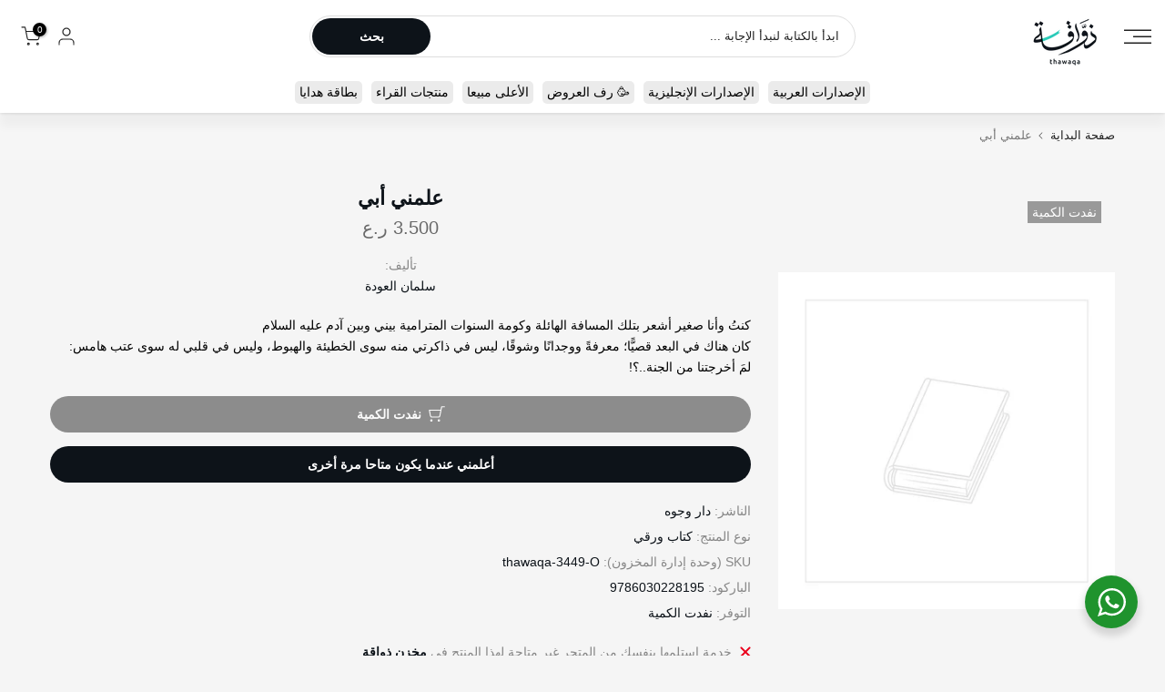

--- FILE ---
content_type: text/html; charset=utf-8
request_url: https://thawaqa.com/products/%D8%B9%D9%84%D9%85%D9%86%D9%8A-%D8%A3%D8%A8%D9%8A
body_size: 70800
content:
<!doctype html><html class="t4sp-theme t4s-wrapper__full_width rtl_true swatch_color_style_2 pr_border_style_1 pr_img_effect_3 enable_eff_img1_true badge_shape_2 css_for_wis_app_true shadow_round_img_false t4s-header__sidebar is-remove-unavai-2 t4_compare_false t4s-cart-count-0 t4s-pr-ellipsis-true
 no-js" lang="ar" dir="rtl">
  <head>
    <!-- Google Tag Manager -->
    <script>
    (function(w,d,s,l,i){w[l]=w[l]||[];w[l].push({'gtm.start':
    new Date().getTime(),event:'gtm.js'});var f=d.getElementsByTagName(s)[0],
    j=d.createElement(s),dl=l!='dataLayer'?'&l='+l:'';j.async=true;j.src=
    'https://www.googletagmanager.com/gtm.js?id=GTM-M9SHXPT'+dl;f.parentNode.insertBefore(j,f);
    })(window,document,'script','dataLayer','GTM-M9SHXPT');
    </script>
    <!-- End Google Tag Manager -->

	<!-- Added by AVADA SEO Suite -->
	
	<!-- /Added by AVADA SEO Suite -->
 
<meta charset="utf-8">
    <meta http-equiv="X-UA-Compatible" content="IE=edge">
    <meta name="viewport" content="width=device-width, initial-scale=1, height=device-height, minimum-scale=1.0, maximum-scale=1.0">
    <meta name="theme-color" content="#f5f5f5">
    <link rel="canonical" href="https://thawaqa.com/products/%d8%b9%d9%84%d9%85%d9%86%d9%8a-%d8%a3%d8%a8%d9%8a">
    <link rel="preconnect" href="https://cdn.shopify.com" crossorigin><link rel="shortcut icon" type="image/png" href="//thawaqa.com/cdn/shop/files/thawaqa_square.png?v=1655819111&width=32"><link rel="apple-touch-icon-precomposed" type="image/png" sizes="152x152" href="//thawaqa.com/cdn/shop/files/thawaqa_square.png?v=1655819111&width=152"><title>مكتبة ذواقة | علمني أبي</title>
    <meta name="description" content="كنتُ وأنا صغير أشعر بتلك المسافة الهائلة وكومة السنوات المترامية بيني وبين آدم عليه السلام كان هناك في البعد قصيًّا؛ معرفةً ووجدانًا وشوقًا، ليس في ذاكرتي منه"><meta name="keywords" content="علمني أبي, مكتبة ذواقة, thawaqa.com"/><meta name="author" content="Thawaqa">

<meta property="og:site_name" content="مكتبة ذواقة">
<meta property="og:url" content="https://thawaqa.com/products/%d8%b9%d9%84%d9%85%d9%86%d9%8a-%d8%a3%d8%a8%d9%8a">
<meta property="og:title" content="مكتبة ذواقة | علمني أبي">
<meta property="og:type" content="product">
<meta property="og:description" content="كنتُ وأنا صغير أشعر بتلك المسافة الهائلة وكومة السنوات المترامية بيني وبين آدم عليه السلام كان هناك في البعد قصيًّا؛ معرفةً ووجدانًا وشوقًا، ليس في ذاكرتي منه"><meta property="og:image" content="http://thawaqa.com/cdn/shop/files/thawaqa-bookshop-Graph_20fb7aa6-56fe-455c-bbd9-5c5fe6a6095a.jpg?v=1627935521">
  <meta property="og:image:secure_url" content="https://thawaqa.com/cdn/shop/files/thawaqa-bookshop-Graph_20fb7aa6-56fe-455c-bbd9-5c5fe6a6095a.jpg?v=1627935521">
  <meta property="og:image:width" content="1200">
  <meta property="og:image:height" content="630"><meta property="og:price:amount" content="3.50">
  <meta property="og:price:currency" content="OMR"><meta name="twitter:site" content="@thawaqabookshop"><meta name="twitter:card" content="summary_large_image">
<meta name="twitter:title" content="مكتبة ذواقة | علمني أبي">
<meta name="twitter:description" content="كنتُ وأنا صغير أشعر بتلك المسافة الهائلة وكومة السنوات المترامية بيني وبين آدم عليه السلام كان هناك في البعد قصيًّا؛ معرفةً ووجدانًا وشوقًا، ليس في ذاكرتي منه"><script src="//thawaqa.com/cdn/shop/t/57/assets/lazysizes.min.js?v=83289260111445824691685964937" async="async"></script>
    <script src="//thawaqa.com/cdn/shop/t/57/assets/global.min.js?v=149104643999067994981685964936" defer="defer"></script>
    <script>window.performance && window.performance.mark && window.performance.mark('shopify.content_for_header.start');</script><meta name="facebook-domain-verification" content="cbf4d1wewp409lsg82j1h2grl4pxjz">
<meta name="google-site-verification" content="0jN_ICBwSibyQX2d9e4aj4l3MujGm8nYyNOS7WEGdgc">
<meta id="shopify-digital-wallet" name="shopify-digital-wallet" content="/48544809120/digital_wallets/dialog">
<link rel="alternate" hreflang="x-default" href="https://thawaqa.com/products/%D8%B9%D9%84%D9%85%D9%86%D9%8A-%D8%A3%D8%A8%D9%8A">
<link rel="alternate" hreflang="ar" href="https://thawaqa.com/products/%D8%B9%D9%84%D9%85%D9%86%D9%8A-%D8%A3%D8%A8%D9%8A">
<link rel="alternate" hreflang="ar-SA" href="https://thawaqa.com/ar-sa/products/%D8%B9%D9%84%D9%85%D9%86%D9%8A-%D8%A3%D8%A8%D9%8A">
<link rel="alternate" hreflang="ar-AE" href="https://thawaqa.com/ar-ae/products/%D8%B9%D9%84%D9%85%D9%86%D9%8A-%D8%A3%D8%A8%D9%8A">
<link rel="alternate" hreflang="ar-QA" href="https://thawaqa.com/ar-qa/products/%D8%B9%D9%84%D9%85%D9%86%D9%8A-%D8%A3%D8%A8%D9%8A">
<link rel="alternate" hreflang="ar-BH" href="https://thawaqa.com/ar-bh/products/%D8%B9%D9%84%D9%85%D9%86%D9%8A-%D8%A3%D8%A8%D9%8A">
<link rel="alternate" type="application/json+oembed" href="https://thawaqa.com/products/%d8%b9%d9%84%d9%85%d9%86%d9%8a-%d8%a3%d8%a8%d9%8a.oembed">
<script async="async" src="/checkouts/internal/preloads.js?locale=ar-OM"></script>
<script id="shopify-features" type="application/json">{"accessToken":"6ecf930f0e809ef9d940d25efb5369f6","betas":["rich-media-storefront-analytics"],"domain":"thawaqa.com","predictiveSearch":false,"shopId":48544809120,"locale":"ar"}</script>
<script>var Shopify = Shopify || {};
Shopify.shop = "thawaqa.myshopify.com";
Shopify.locale = "ar";
Shopify.currency = {"active":"OMR","rate":"1.0"};
Shopify.country = "OM";
Shopify.theme = {"name":"Thawaqa v 4.1.5 - A","id":136632631508,"schema_name":"Thawaqa","schema_version":"4.1.5","theme_store_id":null,"role":"main"};
Shopify.theme.handle = "null";
Shopify.theme.style = {"id":null,"handle":null};
Shopify.cdnHost = "thawaqa.com/cdn";
Shopify.routes = Shopify.routes || {};
Shopify.routes.root = "/";</script>
<script type="module">!function(o){(o.Shopify=o.Shopify||{}).modules=!0}(window);</script>
<script>!function(o){function n(){var o=[];function n(){o.push(Array.prototype.slice.apply(arguments))}return n.q=o,n}var t=o.Shopify=o.Shopify||{};t.loadFeatures=n(),t.autoloadFeatures=n()}(window);</script>
<script id="shop-js-analytics" type="application/json">{"pageType":"product"}</script>
<script defer="defer" async type="module" src="//thawaqa.com/cdn/shopifycloud/shop-js/modules/v2/client.init-shop-cart-sync_BdyHc3Nr.en.esm.js"></script>
<script defer="defer" async type="module" src="//thawaqa.com/cdn/shopifycloud/shop-js/modules/v2/chunk.common_Daul8nwZ.esm.js"></script>
<script type="module">
  await import("//thawaqa.com/cdn/shopifycloud/shop-js/modules/v2/client.init-shop-cart-sync_BdyHc3Nr.en.esm.js");
await import("//thawaqa.com/cdn/shopifycloud/shop-js/modules/v2/chunk.common_Daul8nwZ.esm.js");

  window.Shopify.SignInWithShop?.initShopCartSync?.({"fedCMEnabled":true,"windoidEnabled":true});

</script>
<script>(function() {
  var isLoaded = false;
  function asyncLoad() {
    if (isLoaded) return;
    isLoaded = true;
    var urls = ["https:\/\/cdn1.avada.io\/flying-pages\/module.js?shop=thawaqa.myshopify.com","https:\/\/seo.apps.avada.io\/avada-seo-installed.js?shop=thawaqa.myshopify.com","https:\/\/searchanise-ef84.kxcdn.com\/widgets\/shopify\/init.js?a=5D1b3i0J5m\u0026shop=thawaqa.myshopify.com"];
    for (var i = 0; i < urls.length; i++) {
      var s = document.createElement('script');
      s.type = 'text/javascript';
      s.async = true;
      s.src = urls[i];
      var x = document.getElementsByTagName('script')[0];
      x.parentNode.insertBefore(s, x);
    }
  };
  if(window.attachEvent) {
    window.attachEvent('onload', asyncLoad);
  } else {
    window.addEventListener('load', asyncLoad, false);
  }
})();</script>
<script id="__st">var __st={"a":48544809120,"offset":14400,"reqid":"a1cd871f-0abb-477e-b9fd-dcd341b827cb-1768980362","pageurl":"thawaqa.com\/products\/%D8%B9%D9%84%D9%85%D9%86%D9%8A-%D8%A3%D8%A8%D9%8A","u":"ddf87311c6fe","p":"product","rtyp":"product","rid":5926088671392};</script>
<script>window.ShopifyPaypalV4VisibilityTracking = true;</script>
<script id="captcha-bootstrap">!function(){'use strict';const t='contact',e='account',n='new_comment',o=[[t,t],['blogs',n],['comments',n],[t,'customer']],c=[[e,'customer_login'],[e,'guest_login'],[e,'recover_customer_password'],[e,'create_customer']],r=t=>t.map((([t,e])=>`form[action*='/${t}']:not([data-nocaptcha='true']) input[name='form_type'][value='${e}']`)).join(','),a=t=>()=>t?[...document.querySelectorAll(t)].map((t=>t.form)):[];function s(){const t=[...o],e=r(t);return a(e)}const i='password',u='form_key',d=['recaptcha-v3-token','g-recaptcha-response','h-captcha-response',i],f=()=>{try{return window.sessionStorage}catch{return}},m='__shopify_v',_=t=>t.elements[u];function p(t,e,n=!1){try{const o=window.sessionStorage,c=JSON.parse(o.getItem(e)),{data:r}=function(t){const{data:e,action:n}=t;return t[m]||n?{data:e,action:n}:{data:t,action:n}}(c);for(const[e,n]of Object.entries(r))t.elements[e]&&(t.elements[e].value=n);n&&o.removeItem(e)}catch(o){console.error('form repopulation failed',{error:o})}}const l='form_type',E='cptcha';function T(t){t.dataset[E]=!0}const w=window,h=w.document,L='Shopify',v='ce_forms',y='captcha';let A=!1;((t,e)=>{const n=(g='f06e6c50-85a8-45c8-87d0-21a2b65856fe',I='https://cdn.shopify.com/shopifycloud/storefront-forms-hcaptcha/ce_storefront_forms_captcha_hcaptcha.v1.5.2.iife.js',D={infoText:'Protected by hCaptcha',privacyText:'Privacy',termsText:'Terms'},(t,e,n)=>{const o=w[L][v],c=o.bindForm;if(c)return c(t,g,e,D).then(n);var r;o.q.push([[t,g,e,D],n]),r=I,A||(h.body.append(Object.assign(h.createElement('script'),{id:'captcha-provider',async:!0,src:r})),A=!0)});var g,I,D;w[L]=w[L]||{},w[L][v]=w[L][v]||{},w[L][v].q=[],w[L][y]=w[L][y]||{},w[L][y].protect=function(t,e){n(t,void 0,e),T(t)},Object.freeze(w[L][y]),function(t,e,n,w,h,L){const[v,y,A,g]=function(t,e,n){const i=e?o:[],u=t?c:[],d=[...i,...u],f=r(d),m=r(i),_=r(d.filter((([t,e])=>n.includes(e))));return[a(f),a(m),a(_),s()]}(w,h,L),I=t=>{const e=t.target;return e instanceof HTMLFormElement?e:e&&e.form},D=t=>v().includes(t);t.addEventListener('submit',(t=>{const e=I(t);if(!e)return;const n=D(e)&&!e.dataset.hcaptchaBound&&!e.dataset.recaptchaBound,o=_(e),c=g().includes(e)&&(!o||!o.value);(n||c)&&t.preventDefault(),c&&!n&&(function(t){try{if(!f())return;!function(t){const e=f();if(!e)return;const n=_(t);if(!n)return;const o=n.value;o&&e.removeItem(o)}(t);const e=Array.from(Array(32),(()=>Math.random().toString(36)[2])).join('');!function(t,e){_(t)||t.append(Object.assign(document.createElement('input'),{type:'hidden',name:u})),t.elements[u].value=e}(t,e),function(t,e){const n=f();if(!n)return;const o=[...t.querySelectorAll(`input[type='${i}']`)].map((({name:t})=>t)),c=[...d,...o],r={};for(const[a,s]of new FormData(t).entries())c.includes(a)||(r[a]=s);n.setItem(e,JSON.stringify({[m]:1,action:t.action,data:r}))}(t,e)}catch(e){console.error('failed to persist form',e)}}(e),e.submit())}));const S=(t,e)=>{t&&!t.dataset[E]&&(n(t,e.some((e=>e===t))),T(t))};for(const o of['focusin','change'])t.addEventListener(o,(t=>{const e=I(t);D(e)&&S(e,y())}));const B=e.get('form_key'),M=e.get(l),P=B&&M;t.addEventListener('DOMContentLoaded',(()=>{const t=y();if(P)for(const e of t)e.elements[l].value===M&&p(e,B);[...new Set([...A(),...v().filter((t=>'true'===t.dataset.shopifyCaptcha))])].forEach((e=>S(e,t)))}))}(h,new URLSearchParams(w.location.search),n,t,e,['guest_login'])})(!1,!0)}();</script>
<script integrity="sha256-4kQ18oKyAcykRKYeNunJcIwy7WH5gtpwJnB7kiuLZ1E=" data-source-attribution="shopify.loadfeatures" defer="defer" src="//thawaqa.com/cdn/shopifycloud/storefront/assets/storefront/load_feature-a0a9edcb.js" crossorigin="anonymous"></script>
<script data-source-attribution="shopify.dynamic_checkout.dynamic.init">var Shopify=Shopify||{};Shopify.PaymentButton=Shopify.PaymentButton||{isStorefrontPortableWallets:!0,init:function(){window.Shopify.PaymentButton.init=function(){};var t=document.createElement("script");t.src="https://thawaqa.com/cdn/shopifycloud/portable-wallets/latest/portable-wallets.ar.js",t.type="module",document.head.appendChild(t)}};
</script>
<script data-source-attribution="shopify.dynamic_checkout.buyer_consent">
  function portableWalletsHideBuyerConsent(e){var t=document.getElementById("shopify-buyer-consent"),n=document.getElementById("shopify-subscription-policy-button");t&&n&&(t.classList.add("hidden"),t.setAttribute("aria-hidden","true"),n.removeEventListener("click",e))}function portableWalletsShowBuyerConsent(e){var t=document.getElementById("shopify-buyer-consent"),n=document.getElementById("shopify-subscription-policy-button");t&&n&&(t.classList.remove("hidden"),t.removeAttribute("aria-hidden"),n.addEventListener("click",e))}window.Shopify?.PaymentButton&&(window.Shopify.PaymentButton.hideBuyerConsent=portableWalletsHideBuyerConsent,window.Shopify.PaymentButton.showBuyerConsent=portableWalletsShowBuyerConsent);
</script>
<script data-source-attribution="shopify.dynamic_checkout.cart.bootstrap">document.addEventListener("DOMContentLoaded",(function(){function t(){return document.querySelector("shopify-accelerated-checkout-cart, shopify-accelerated-checkout")}if(t())Shopify.PaymentButton.init();else{new MutationObserver((function(e,n){t()&&(Shopify.PaymentButton.init(),n.disconnect())})).observe(document.body,{childList:!0,subtree:!0})}}));
</script>

<script>window.performance && window.performance.mark && window.performance.mark('shopify.content_for_header.end');</script>
<link rel="preconnect" href="https://fonts.googleapis.com">
    <link rel="preconnect" href="https://fonts.gstatic.com" crossorigin><link rel="stylesheet" href="https://fonts.googleapis.com/css?family="Rubik",+sans-serif;:300,300i,400,400i,500,500i,600,600i,700,700i,800,800i&display=swap" media="print" onload="this.media='all'"><link href="//thawaqa.com/cdn/shop/t/57/assets/base.css?v=20722980916610809571685964935" rel="stylesheet" type="text/css" media="all" /><link href="//thawaqa.com/cdn/shop/t/57/assets/theme_rtl.css?v=24055721768590583871685964939" rel="stylesheet" type="text/css" media="all" /><style data-shopify>:root {
        
         /* CSS Variables */
        --wrapper-mw      : 1420px;
        --font-family-1   : "Rubik", sans-serif;;
        --font-family-2   : "Rubik", sans-serif;;
        --font-family-3   : "Rubik", sans-serif;;
        --font-body-family   : "Rubik", sans-serif;;
        --font-heading-family: "Rubik", sans-serif;;
       
        
        --t4s-success-color       : #428445;
        --t4s-success-color-rgb   : 66, 132, 69;
        --t4s-warning-color       : #e0b252;
        --t4s-warning-color-rgb   : 224, 178, 82;
        --t4s-error-color         : #EB001B;
        --t4s-error-color-rgb     : 235, 0, 27;
        --t4s-light-color         : #ffffff;
        --t4s-dark-color          : #222222;
        --t4s-highlight-color     : #ec0101;
        --t4s-tooltip-background  : #383838;
        --t4s-tooltip-color       : #fff;
        --primary-sw-color        : #333;
        --primary-sw-color-rgb    : 51, 51, 51;
        --border-sw-color         : #ddd;
        --secondary-sw-color      : #878787;
        --primary-price-color     : #ec0101;
        --secondary-price-color   : #878787;
        
        --t4s-body-background     : #f5f5f5;
        --text-color              : #878787;
        --text-color-rgb          : 135, 135, 135;
        --heading-color           : #222222;
        --accent-color            : #24CCBC;
        --accent-color-rgb        : 36, 204, 188;
        --accent-color-darken     : #198b80;
        --accent-color-hover      : var(--accent-color-darken);
        --secondary-color         : #0d1319;
        --secondary-color-rgb     : 13, 19, 25;
        --link-color              : #878787;
        --link-color-hover        : #24CCBC;
        --border-color            : #ddd;
        --border-color-rgb        : 221, 221, 221;
        --border-primary-color    : #333;
        --button-background       : #222;
        --button-color            : #fff;
        --button-background-hover : #24CCBC;
        --button-color-hover      : #fff;

        --sale-badge-background    : #ff4e00;
        --sale-badge-color         : #fff;
        --new-badge-background     : #109533;
        --new-badge-color          : #fff;
        --preorder-badge-background: #0774d7;
        --preorder-badge-color     : #fff;
        --soldout-badge-background : #999999;
        --soldout-badge-color      : #fff;
        --custom-badge-background  : #00A500;
        --custom-badge-color       : #fff;/* Shopify related variables */
        --payment-terms-background-color: ;
        
        --lz-background: #f5f5f5;
        --lz-img: url("//thawaqa.com/cdn/shop/t/57/assets/t4s_loader.svg?v=16605093321356587451685966762");}

    html {
      font-size: 62.5%;
      height: 100%;
    }

    body {
      margin: 0;
      overflow-x: hidden;
      font-size:14px;
      letter-spacing: 0px;
      color: var(--text-color);
      font-family: var(--font-body-family);
      line-height: 1.7;
      font-weight: 400;
      -webkit-font-smoothing: auto;
      -moz-osx-font-smoothing: auto;
    }
    /*
    @media screen and (min-width: 750px) {
      body {
        font-size: 1.6rem;
      }
    }
    */

    h1, h2, h3, h4, h5, h6, .t4s_as_title {
      color: var(--heading-color);
      font-family: var(--font-heading-family);
      line-height: 1.4;
      font-weight: 700;
      letter-spacing: 0px;
    }
    h1 { font-size: 28px }
    h2 { font-size: 24px }
    h3 { font-size: 20px }
    h4 { font-size: 18px }
    h5 { font-size: 16px }
    h6 { font-size: 16px }
    a,.t4s_as_link {
      /* font-family: var(--font-link-family); */
      color: var(--link-color);
    }
    a:hover,.t4s_as_link:hover {
      color: var(--link-color-hover);
    }
    button,
    input,
    optgroup,
    select,
    textarea {
      border-color: var(--border-color);
    }
    .t4s_as_button,
    button,
    input[type="button"]:not(.t4s-btn),
    input[type="reset"],
    input[type="submit"]:not(.t4s-btn) {
      font-family: var(--font-button-family);
      color: var(--button-color);
      background-color: var(--button-background);
      border-color: var(--button-background);
    }
    .t4s_as_button:hover,
    button:hover,
    input[type="button"]:not(.t4s-btn):hover, 
    input[type="reset"]:hover,
    input[type="submit"]:not(.t4s-btn):hover  {
      color: var(--button-color-hover);
      background-color: var(--button-background-hover);
      border-color: var(--button-background-hover);
    }
    
    .t4s-cp,.t4s-color-accent { color : var(--accent-color) }.t4s-ct,.t4s-color-text { color : var(--text-color) }.t4s-ch,.t4ss-color-heading { color : var(--heading-color) }.t4s-csecondary { color : var(--secondary-color) }
    
    .t4s-fnt-fm-1 {
      font-family: var(--font-family-1) !important;
    }
    .t4s-fnt-fm-2 {
      font-family: var(--font-family-2) !important;
    }
    .t4s-fnt-fm-3 {
      font-family: var(--font-family-3) !important;
    }
    .t4s-cr {
        color: var(--t4s-highlight-color);
    }
    .t4s-price__sale { color: var(--primary-price-color); }.t4s-fix-overflow.t4s-row { max-width: 100vw;margin-left: auto;margin-right: auto;}.lazyloadt4s-opt {opacity: 1 !important;transition: opacity 0s, transform 1s !important;}.t4s-d-block {display: block;}.t4s-d-none {display: none;}@media (min-width: 768px) {.t4s-d-md-block {display: block;}.t4s-d-md-none {display: none;}}@media (min-width: 1025px) {.t4s-d-lg-block {display: block;}.t4s-d-lg-none {display: none;}}</style><script>
 const t4sXMLHttpRequest = window.XMLHttpRequest, documentElementT4s = document.documentElement; documentElementT4s.className = documentElementT4s.className.replace('no-js', 'js');function loadImageT4s(_this) { _this.classList.add('lazyloadt4sed')};(function() { const matchMediaHoverT4s = (window.matchMedia('(-moz-touch-enabled: 1), (hover: none)')).matches; documentElementT4s.className += ((window.CSS && window.CSS.supports('(position: sticky) or (position: -webkit-sticky)')) ? ' t4sp-sticky' : ' t4sp-no-sticky'); documentElementT4s.className += matchMediaHoverT4s ? ' t4sp-no-hover' : ' t4sp-hover'; window.onpageshow = function() { if (performance.navigation.type === 2) {document.dispatchEvent(new CustomEvent('cart:refresh'))} }; if (!matchMediaHoverT4s && window.width > 1024) { document.addEventListener('mousemove', function(evt) { documentElementT4s.classList.replace('t4sp-no-hover','t4sp-hover'); document.dispatchEvent(new CustomEvent('theme:hover')); }, {once : true} ); } }());</script><!-- External assets -->
    <!-- flickity -->
    <link rel="stylesheet" href="https://unpkg.com/flickity@2/dist/flickity.min.css">
    <script defer src="https://unpkg.com/flickity@2/dist/flickity.pkgd.min.js"></script>
    <!-- Searchanise -->
    <script async src="//www.searchanise.com/widgets/shopify/init.js?a=5D1b3i0J5m"></script>

    <link rel="stylesheet" href="https://cdn.shopify.com/s/files/1/0485/4480/9120/t/57/assets/custom.css">

    <!-- Hotjar Tracking Code for Thawaqa -->
    <script>
      (function(h,o,t,j,a,r){
          h.hj=h.hj||function(){(h.hj.q=h.hj.q||[]).push(arguments)};
          h._hjSettings={hjid:2520685,hjsv:6};
          a=o.getElementsByTagName('head')[0];
          r=o.createElement('script');r.async=1;
          r.src=t+h._hjSettings.hjid+j+h._hjSettings.hjsv;
          a.appendChild(r);
      })(window,document,'https://static.hotjar.com/c/hotjar-','.js?sv=');
    </script>
    <!-- /Hotjar Tracking Code -->

    <script type="text/javascript">
  window.Rivo = window.Rivo || {};
  window.Rivo.common = window.Rivo.common || {};
  window.Rivo.common.shop = {
    permanent_domain: 'thawaqa.myshopify.com',
    currency: "OMR",
    money_format: "\u003cspan class=money\u003e{{amount}} ر.ع\u003c\/span\u003e",
    id: 48544809120
  };
  

  window.Rivo.common.template = 'product';
  window.Rivo.common.cart = {};
  window.Rivo.global_config = {"asset_urls":{"loy":{"api_js":"https:\/\/cdn.shopify.com\/s\/files\/1\/0194\/1736\/6592\/t\/1\/assets\/ba_rivo_api.js?v=1711433133","lp_js":"https:\/\/cdn.shopify.com\/s\/files\/1\/0194\/1736\/6592\/t\/1\/assets\/ba_rivo_lp.js?v=1728357978","lp_css":"https:\/\/cdn.shopify.com\/s\/files\/1\/0194\/1736\/6592\/t\/1\/assets\/ba_rivo_lp.css?v=1730953348","profile_js":"https:\/\/cdn.shopify.com\/s\/files\/1\/0194\/1736\/6592\/t\/1\/assets\/ba_rivo_profile.js?v=1728357977","profile_css":"https:\/\/cdn.shopify.com\/s\/files\/1\/0194\/1736\/6592\/t\/1\/assets\/ba_rivo_profile.css?v=1741269707","init_js":"https:\/\/cdn.shopify.com\/s\/files\/1\/0194\/1736\/6592\/t\/1\/assets\/ba_loy_init.js?v=1728219104","referrals_js":"https:\/\/cdn.shopify.com\/s\/files\/1\/0194\/1736\/6592\/t\/1\/assets\/ba_loy_referrals.js?v=1711433131","referrals_css":"https:\/\/cdn.shopify.com\/s\/files\/1\/0194\/1736\/6592\/t\/1\/assets\/ba_loy_referrals.css?v=1700287043","widget_js":"https:\/\/cdn.shopify.com\/s\/files\/1\/0037\/2110\/1430\/t\/963\/assets\/ba_loy_widget.js?v=1728252181","widget_css":"https:\/\/cdn.shopify.com\/s\/files\/1\/0194\/1736\/6592\/t\/1\/assets\/ba_loy_widget.css?v=1692840875","page_init_js":"https:\/\/cdn.shopify.com\/s\/files\/1\/0194\/1736\/6592\/t\/1\/assets\/ba_loy_page_init.js?v=1711433130","page_widget_js":"https:\/\/cdn.shopify.com\/s\/files\/1\/0194\/1736\/6592\/t\/1\/assets\/ba_loy_page_widget.js?v=1711432435","page_widget_css":"https:\/\/cdn.shopify.com\/s\/files\/1\/0194\/1736\/6592\/t\/1\/assets\/ba_loy_page.css?v=1693059047","page_preview_js":"\/assets\/msg\/loy_page_preview.js","app_proxy_applications_js":"https:\/\/cdn.shopify.com\/s\/files\/1\/0194\/1736\/6592\/t\/1\/assets\/app_proxy_application.js?v=1708835151","app_proxy_membership_js":"https:\/\/cdn.shopify.com\/s\/files\/1\/0194\/1736\/6592\/t\/1\/assets\/app_proxy_membership.js?v=1708835152"},"forms":{"init_js":"https:\/\/cdn.shopify.com\/s\/files\/1\/0194\/1736\/6592\/t\/1\/assets\/ba_forms_init.js?v=1711433134","widget_js":"https:\/\/cdn.shopify.com\/s\/files\/1\/0194\/1736\/6592\/t\/1\/assets\/ba_forms_widget.js?v=1711433135","forms_css":"https:\/\/cdn.shopify.com\/s\/files\/1\/0194\/1736\/6592\/t\/1\/assets\/ba_forms.css?v=1691714518"},"global":{"helper_js":"https:\/\/cdn.shopify.com\/s\/files\/1\/0194\/1736\/6592\/t\/1\/assets\/ba_tracking.js?v=1710750015"}},"proxy_paths":{"loy":"\/apps\/ba-loy","app_metrics":"\/apps\/ba-loy\/app_metrics"},"aat":["loy"],"pv":false,"sts":false,"bam":false,"batc":false,"fetch_url_to_string":false,"base_money_format":"\u003cspan class=money\u003e{{amount}} ر.ع\u003c\/span\u003e","online_store_version":2,"loy_js_api_enabled":false,"hide_console_ad":false,"shopify_markets_enabled":false,"google_client_id":"105612801293-i27f7uh4jfd7tajl14hqbqlvd6dr5psc.apps.googleusercontent.com","clear_latest_order_cache":false,"shop":{"id":48544809120,"name":"مكتبة ذواقة","domain":"thawaqa.com"},"theme_extension_local_assets":false};

  
    if (window.Rivo.common.template == 'product'){
      window.Rivo.common.product = {
        id: 5926088671392, price: 350, handle: "علمني-أبي", tags: null,
        available: false, title: "علمني أبي", variants: [{"id":37463310729376,"title":"Default Title","option1":"Default Title","option2":null,"option3":null,"sku":"thawaqa-3449-O","requires_shipping":true,"taxable":true,"featured_image":null,"available":false,"name":"علمني أبي","public_title":null,"options":["Default Title"],"price":350,"weight":300,"compare_at_price":null,"inventory_management":"shopify","barcode":"9786030228195","requires_selling_plan":false,"selling_plan_allocations":[]}]
      };
    }
  

    window.Rivo.loy_config = {"brand_theme_settings":{"enabled":true,"button_bg":"#16bdb1","header_bg":"#16bdb1","custom_css":"","desc_color":"#737376","icon_color":"#3a3a3a","link_color":"#16bdb1","visibility":"both","cards_shape":"rounded","hide_widget":true,"launcher_bg":"#16bdb1","mobile_icon":"star","mobile_text":"Rewards","title_color":"#212b36","banner_image":"","desktop_icon":"star","desktop_text":"المكافآت","inputs_shape":"rounded","primary_font":null,"buttons_shape":"rounded","mobile_layout":"icon_with_text","primary_color":"#16bdb1","desktop_layout":"icon_with_text","launcher_shape":"rounded","secondary_font":null,"container_shape":"rounded","mobile_placement":"right","button_text_color":"#fff","desktop_placement":"right","header_text_color":"#fff","powered_by_hidden":true,"launcher_text_color":"#ffffff","mobile_side_spacing":20,"desktop_side_spacing":20,"panel_order_settings":{"vip":"3","points":"1","referrals":"2"},"visibility_condition":"","mobile_bottom_spacing":20,"desktop_bottom_spacing":20,"hide_widget_permanently":false,"widget_icon_preview_url":"","hide_widget_launcher_on_mobile":true,"widget_banner_image_preview_url":"","widget_rewards_icon_preview_url":"","shopify_account_embed_custom_css":"","shopify_account_embed_custom_link":"","shopify_account_embed_target_page":"customers\/account","widget_ways_to_earn_icon_preview_url":"","shopify_account_embed_custom_placement":"","widget_ways_to_redeem_icon_preview_url":"","shopify_account_embed_custom_insert_method":"beforeend"},"launcher_style_settings":{"enabled":true,"button_bg":"#16bdb1","header_bg":"#16bdb1","custom_css":"","desc_color":"#737376","icon_color":"#3a3a3a","link_color":"#16bdb1","visibility":"both","cards_shape":"rounded","hide_widget":true,"launcher_bg":"#16bdb1","mobile_icon":"star","mobile_text":"Rewards","title_color":"#212b36","banner_image":"","desktop_icon":"star","desktop_text":"المكافآت","inputs_shape":"rounded","primary_font":null,"buttons_shape":"rounded","mobile_layout":"icon_with_text","primary_color":"#16bdb1","desktop_layout":"icon_with_text","launcher_shape":"rounded","secondary_font":null,"container_shape":"rounded","mobile_placement":"right","button_text_color":"#fff","desktop_placement":"right","header_text_color":"#fff","powered_by_hidden":true,"launcher_text_color":"#ffffff","mobile_side_spacing":20,"desktop_side_spacing":20,"panel_order_settings":{"vip":"3","points":"1","referrals":"2"},"visibility_condition":"","mobile_bottom_spacing":20,"desktop_bottom_spacing":20,"hide_widget_permanently":false,"widget_icon_preview_url":"","hide_widget_launcher_on_mobile":true,"widget_banner_image_preview_url":"","widget_rewards_icon_preview_url":"","shopify_account_embed_custom_css":"","shopify_account_embed_custom_link":"","shopify_account_embed_target_page":"customers\/account","widget_ways_to_earn_icon_preview_url":"","shopify_account_embed_custom_placement":"","widget_ways_to_redeem_icon_preview_url":"","shopify_account_embed_custom_insert_method":"beforeend"},"points_program_enabled":true,"referral_program_enabled":true,"membership_program_enabled":false,"vip_program_enabled":false,"vip_program_tier_type":"points_earned","vip_program_period":"lifetime","floating_widget_settings":{"enabled":true,"button_bg":"#16bdb1","header_bg":"#16bdb1","custom_css":"","desc_color":"#737376","icon_color":"#3a3a3a","link_color":"#16bdb1","visibility":"both","cards_shape":"rounded","hide_widget":true,"launcher_bg":"#16bdb1","mobile_icon":"star","mobile_text":"Rewards","title_color":"#212b36","banner_image":"","desktop_icon":"star","desktop_text":"المكافآت","inputs_shape":"rounded","primary_font":null,"buttons_shape":"rounded","mobile_layout":"icon_with_text","primary_color":"#16bdb1","desktop_layout":"icon_with_text","launcher_shape":"rounded","secondary_font":null,"container_shape":"rounded","mobile_placement":"right","button_text_color":"#fff","desktop_placement":"right","header_text_color":"#fff","powered_by_hidden":true,"launcher_text_color":"#ffffff","mobile_side_spacing":20,"desktop_side_spacing":20,"panel_order_settings":{"points":"1","referrals":"2","vip":"3"},"visibility_condition":"","mobile_bottom_spacing":20,"desktop_bottom_spacing":20,"hide_widget_permanently":false,"widget_icon_preview_url":"","hide_widget_launcher_on_mobile":true,"widget_banner_image_preview_url":"","widget_rewards_icon_preview_url":"","shopify_account_embed_custom_css":"","shopify_account_embed_custom_link":"","shopify_account_embed_target_page":"customers\/account","widget_ways_to_earn_icon_preview_url":"","shopify_account_embed_custom_placement":"","widget_ways_to_redeem_icon_preview_url":"","shopify_account_embed_custom_insert_method":"beforeend","desktop_launcher_icon":null,"mobile_launcher_icon":null},"widget_custom_icons":{"brand_icon":null,"rewards":null,"ways_to_earn":null,"ways_to_redeem":null},"widget_css":"#baLoySectionWrapper .ba-loy-bg-color {\n  background: linear-gradient(125deg, hsla(176,79%,41%,1), hsla(176,88%,25%,1));\n}\n\n#baLoySectionWrapper .section-panel-wrapper {\n  box-shadow:rgba(0, 0, 0, 0.1) 0px 4px 15px 0px, rgba(0, 0, 0, 0.1) 0px 1px 2px 0px, #16bdb1 0px 2px 0px 0px inset;\n}\n\n\n\n\n.header-main, .header-secondary, .points-expiry-desc {\n\tcolor: #fff !important;\n}\n.main-default a.sign-in{\n  color: #16bdb1 !important;\n}\n\n.section-table-piece-detail-items .li-img path {\n  fill: #3a3a3a;\n}\n\n.buttons-icons-detail-image .li-img {\n  fill: #3a3a3a;\n}\n\n#baLoySectionWrapper .loy-button-main{\n    background: #16bdb1;\n    color: #fff;\n}\n\n  #baLoySectionWrapper .loy-button-main{\n    color: #fff;\n  }\n\n  #baLoySectionWrapper .main-default, #baLoySectionWrapper div.panel-section .head-title,#baLoySectionWrapper body {\n    color: #212b36;\n  }\n\n  #baLoySectionWrapper .section-panel-wrapper .panel-desc, #baLoySectionWrapper .main-default.sign-in-text{\n    color: #737376;\n  }\n\n  #launcher-wrapper{\n    background: #16bdb1;\n  }\n\n#baLoySectionWrapper div.section-bottom{\n  display:none;\n}\n\n.ba-loy-namespace .ba-loy-messenger-frame, #launcher-wrapper{\n  right: 20px;\n  left: auto;\n}\n.ba-loy-namespace .ba-loy-messenger-frame {\n  bottom: 90px;\n}\n#launcher-wrapper{\n  bottom: 20px;\n}\n\n.launcher-text{\n  color: #ffffff !important;\n}\n\n#launcher-wrapper .launcher-desktop { display: block; }\n#launcher-wrapper .launcher-mobile  { display: none;  }\n\n@media (max-device-width: 851px) and (orientation: landscape), (max-width: 500px) {\n  .ba-loy-namespace .ba-loy-messenger-frame{\n    height: 100%;\n    min-height: 100%;\n    bottom: 0;\n    right: 0;\n    left: 0;\n    top: 0;\n    width: 100%;\n    border-radius: 0 !important;\n  }\n  #launcher-wrapper.up{\n    display: none;\n  }\n  #launcher-wrapper{\n    right: 20px;\n    left: auto;\n    bottom: 20px;\n  }\n  #launcher-wrapper .launcher-desktop { display: none;  }\n  #launcher-wrapper .launcher-mobile  { display: block; }\n}\n\n#launcher-wrapper:not(.up){display: none;}\n\n@media (max-width: 500px) {\n  #launcher-wrapper{display: none;}\n}\n@media screen\n  and (min-device-width: 375px)\n  and (max-device-width: 823px)\n  and (-webkit-min-device-pixel-ratio: 2)\n  and (orientation: landscape){\n    #launcher-wrapper{display: none;}\n}\n\n.ba-loy-circle{border-radius: 30px !important;}\n.ba-loy-rounded{border-radius: 10px !important;}\n.ba-loy-square{border-radius: 0px !important;}\n","domain_name":"loyalty.rivo.io","font_settings":{"primary_font":null,"secondary_font":null},"translations":{"vip_perks":"امتيازات","vip_tiers":"مستويات كبار الشخصيات","general_by":"ب","vip_reward":"مكافأة كبار الشخصيات","vip_status":"حالة كبار الشخصيات","general_day":"يوم","social_like":"أعْجِب","social_share":"شارك","vip_benefits":"فوائد","general_error":"حسنا، حدث خطأ ما، يرجى المحاولة مرة أخرى قريبا","general_month":"شهر","general_point":"نقطة","general_spend":"تنفقه في ذوّاقة","general_spent":"مستهلك","social_follow":"تابع","tos_expiry_at":"تنتهي صلاحية المكافأة في {{expiry_date}}.","vip_tier_desc":"احصل على مكافآت حصرية.","general_credit":"Credit","general_points":"نقطة","general_redeem":"استبدال","general_reward":"مكافأة","vip_tier_spend":"أنفق {{amount}}","general_credits":"Credits","general_go_back":"عودة","general_rewards":"المكافآت","general_sign_in":"تسجيل الدخول","general_sign_up":"اشتراك","referrals_title":"برنامج الإحالة","review_complete":"انشر مراجعة المنتج","general_share_on":"شارك على","general_you_have":"لديك","tos_free_product":"تنطبق المكافأة فقط على {{product_name}}","acct_creation_btn":"إنشاء حساب","general_edit_date":"تاريخ التعديل","general_save_date":"احفظ التاريخ","general_signed_up":"تم الاشتراك","member_point_desc":"Earn points and turn these into rewards!","referral_complete":"أكمل الإحالة.","tos_expiry_months":"تنتهي صلاحيتها بعد {{expiry_months}} شهر (أشهر) بعد استردادها.","vip_tier_achieved":"غير مقفل {{tier_name}}","vip_tier_added_to":"تمت إضافته إلى {{tier_name}}","acct_creation_desc":"Get rewarded for being an awesome customer","general_apply_code":"قم بتطبيق الرمز","general_share_link":"Share your Personal Link","referrals_email_to":"إلى","vip_achieved_until":"تم تحقيقه حتى","vip_tier_to_unlock":"لفتح القفل","visitor_point_desc":"اكسب النقاط وحولها إلى مكافآت!","acct_creation_title":"اربح نقاطاً مع كل عملية شراء، ثم استبدل هذه النقاط بالمشتريات المستقبلية. ابدأ بالتوفير الآن!","general_reward_show":"أظهر","member_header_title":"{points}","member_point_header":"Points","referrals_completed":"اكتملت الإحالات حتى الآن","vip_tier_dropped_to":"انخفض إلى {{tier_name}}","vip_tier_on_highest":"لقد فعلت ذلك! أنت في أعلى مستوى 🎉","general_balance_text":"store credit","general_past_rewards":"المكافآت السابقة","general_product_page":"صفحة المنتج","general_ways_to_earn":"كيف تحصل على المكافآت","general_your_rewards":"مكافآتك","referrals_email_send":"أرسل بريدا إلكترونيا","referrals_get_reward":"احصل على","referrals_share_link":"شارك هذا الرابط مع أصدقائك، ليحصل كل واحد منكما على:","social_facebook_like":"تابعنا على فيسبوك","social_tiktok_follow":"تابعنا على تيك توك","social_twitter_share":"شارك الرابط على تويتر","tos_min_order_amount":"ينطبق على جميع الطلبات التي تزيد عن {{min_order_amount}}.","vip_tier_earn_points":"اكسب {{points}} نقطة","vip_tier_retained_to":"تم الاحتفاظ {{tier_name}}","vip_tier_vip_history":"تاريخ كبار الشخصيات","visitor_header_title":"🏆 مكافآت ذوَّاقة ","visitor_point_header":"اكسب النقاط","acct_creation_sign_in":"مشترك في ذواقة؟","general_cancel_points":"تم إلغاء النقاط","general_no_points_yet":"لا توجد نقاط حتى الآن","general_refund_points":"تم رد النقاط","general_sms_subscribe":"Subscribe to SMS","member_header_caption":"رصيدك من النقاط","social_facebook_share":"شارك الرابط على فيسبوك","social_twitter_follow":"تابع على تويتر","vip_reward_earned_via":"تم الحصول عليه عبر مستوى {{vip_tier_name}}","vip_you_have_achieved":"لقد حققت ذلك","general_no_rewards_yet":"لا توجد مكافآت حتى الآن","general_place_an_order":"قدم طلب شراء","general_upload_receipt":"Submit a Receipt","general_ways_to_redeem":"كيف تستبدل المكافآت","referrals_claim_reward":"اطلب هديتك","referrals_code_invalid":"This referral code is invalid","referrals_email_invite":"قم بإحالة الأصدقاء عن طريق البريد الإلكتروني","referrals_visitor_desc":"قم بإحالة صديق يقوم بعملية شراء وسيحظى كلاكما بالمكافآت.","review_complete_points":"{{points_amount}} نقاط لكل مراجعة منشورة","visitor_header_caption":"اكسب واستبدل النقاط مع برنامج مكافآت ذواقة","general_birthday_reward":"احتفل بمكافأة","general_discount_amount":"نقاط مقابل خصم ${{discount_amount}}","general_email_subscribe":"Subscribe to Emails","general_expiration_date":"تاريخ انتهاء الصلاحية","general_no_activity_yet":"لا يوجد نشاط حتى الآن","general_placed_an_order":"قدم طلب شراء","general_points_activity":"سجل تاريخ النقاط","general_share_via_email":"شارك عبر البريد الإلكتروني","general_upcoming_reward":"المكافأة القادمة","general_you_have_points":"لديك {{points}} نقطة","membership_order_placed":"Credits earned from placing an order","referrals_email_message":"الرسالة","referrals_invalid_email":"يرجى إدخال عنوان بريد إلكتروني صالح","referrals_referral_code":"رابط الإحالة الخاص بك للمشاركة","social_instagram_follow":"تابعنا على إنستجرام","tos_apply_to_collection":"فقط للمنتجات في مجموعات محددة.","tos_max_shipping_amount":"الحد الأقصى لمبلغ الشحن {{max_shipping_amount}}.","vip_tier_no_vip_history":"لا يوجد تاريخ عضوية كبار الشخصيات حتى الآن","general_enter_valid_date":"يرجى إدخال تاريخ صالح","general_points_for_every":"نقطة لكل","general_uploaded_receipt":"Submitted a Receipt","referral_complete_points":"{{points_amount}} نقاط لكل إحالة مكتملة","referrals_call_to_action":"قم بإحالة أصدقائك واكسب","referrals_claimed_reward":"ها هو الخاص بك","referrals_create_account":"قم بإنشاء حساب","referrals_status_blocked":"محظور","referrals_status_pending":"معلَّق","referrals_your_referrals":"إحالاتك","general_click_to_see_more":"مشاهدة مكافآتي","general_redeemed_a_reward":"استبدال مكافأة","general_use_discount_code":"استخدم رمز الخصم هذا في طلبك التالي!","referrals_already_visited":"Already visited this page","referrals_general_invalid":"Sorry, looks like this referral is invalid","referrals_referred_reward":"سيحصل صديقك على","referrals_referrer_reward":"ستحصل أنت على","general_celebrate_birthday":"احتفل بيوم ميلادك","general_how_to_earn_points":"كيف يمكنني كسب النقاط؟","loyalty_page_rewards_title":"Rewards","referrals_no_referrals_yet":"لا توجد إحالات حتى الآن","referrals_progran_disabled":"This referral program is disabled","referrals_status_completed":"مكتمل","review_complete_past_tense":"تم نشر مراجعة للمنتج","general_add_product_to_cart":"أضف المنتج إلى سلة التسوق","general_balance_text_plural":"Credits","general_fallback_first_name":"there","general_not_enough_earnings":"Not enough earnings to redeem","general_were_awarded_points":"تم منح النقاط","general_manual_points_adjust":"الضبط اليدوي للنقاط","referral_complete_past_tense":"أكملت الإحالة","referrals_similar_ip_invalid":"We are unable to process referrals within the same IP address","vip_tier_orders_placed_count":"ضع {{amount}} الطلبات","general_activate_store_credit":"Activate Store Credit","general_celebrate_anniversary":"Celebrate Loyalty Anniversary","general_redeemed_store_credit":"Redeemed Store Credit","loyalty_page_rewards_subtitle":"You have the following rewards ready to use","checkout_ui_redeem_points_desc":"You have {{points}} points! Redeem for discounts on this order.","general_discount_amount_coupon":"${{discount_amount}} خصم على القسيمة","general_have_not_earned_points":"لم تكسب أي نقاط بعد.","referrals_email_to_placeholder":"أضف قائمة عناوين البريد الإلكتروني مفصولة بفواصل","referrals_name_must_be_present":"من فضلك أدخل اسمك الأول","account_ui_loyalty_status_title":"Welcome, {{first_name}}! You have {{balance}} points","checkout_ui_redeem_points_login":"Log in","checkout_ui_redeem_points_title":"Redeem your points","general_add_points_default_note":"النقاط الممنوحة من خلال استيراد النقاط","general_celebrate_your_birthday":"دعنا نحتفل بيوم ميلادك! 🎉 من فضلك أعطنا إشعارا مدته 30 يوما - وإلا، سيتعين عليك الانتظار لمدة عام آخر.","general_please_choose_an_option":"يرجى اختيار خيار من","general_redeem_error_max_points":"تجاوز الحد الأقصى للنقاط للإنفاق","general_redeem_error_min_points":"لم تصل بعد إلى الحد الأدنى من النقاط لاستبدالها","loyalty_page_banner_earn_button":"Earn points","loyalty_page_rewards_no_rewards":"No rewards yet","loyalty_page_ways_to_earn_title":"Ways to Earn","referrals_email_already_claimed":"This email has already been claimed","referrals_general_invalid_title":"We're Sorry","social_facebook_like_past_tense":"تمت المتابعة على فيسبوك","social_tiktok_follow_past_tense":"تمت المتابعة على تيك توك","social_twitter_share_past_tense":"تمت المشاركة على تويتر","loyalty_page_banner_login_button":"Sign In","loyalty_page_upload_receipt_help":"Upload a receipt within the last 30 days to earn points. Please lay the receipt on a flat surface and take a photo from a close distance.","social_facebook_share_past_tense":"تمت المشاركة على فيسبوك","social_twitter_follow_past_tense":"تمت المتابعة على تويتر","account_slideout_home_login_title":"Sign in to manage your account","general_points_for_judgeme_review":"مراجعة JudgeMe","loyalty_page_banner_redeem_button":"Redeem Rewards","loyalty_page_subscribe_email_help":"Subscribe to our email list and earn points","loyalty_page_ways_to_redeem_title":"Ways to Redeem","referrals_account_already_claimed":"You already have an account. You can invite your friends to win rewards!","account_ui_loyalty_status_subtitle":"You're on the {{vip_tier_name}} tier","checkout_ui_redeemed_rewards_title":"Your rewards","general_reset_removal_default_note":"تمت إزالة النقاط الحالية لإعادة تعيين النقاط من الاستيراد","loyalty_page_customer_birthday_day":"Day","loyalty_page_upload_receipt_attach":"Attach File","loyalty_page_upload_receipt_button":"Submit Receipt","loyalty_page_ways_to_earn_subtitle":"Earn points by completing these actions","referrals_your_referrals_show_here":"ستظهر إحالاتك هنا.","social_instagram_follow_past_tense":"تمت المتابعة على إنستجرام","account_slideout_orders_login_title":"Sign in to view your orders","checkout_ui_points_estimation_title":"Complete this purchase to earn up to {{points}} points","checkout_ui_refer_friends_login_url":"account\/login?return_url=\/account\u0026email={{customer_email}}","general_loyalty_program_and_rewards":"برنامج الولاء والمكافآت","general_your_rewards_will_show_here":"ستظهر مكافآتك هنا.","loyalty_page_banner_logged_in_title":"Welcome to the program","loyalty_page_banner_register_button":"Join Now","loyalty_page_explainer_step_1_title":"Signup","loyalty_page_explainer_step_2_title":"Earn","loyalty_page_explainer_step_3_title":"Redeem","loyalty_page_subscribe_email_button":"Subscribe","loyalty_page_upload_receipt_no_file":"Please select a file to upload","loyalty_page_upload_receipt_success":"Thanks! Your receipt will be reviewed shortly","membership_tier_unlocked_past_tense":"Membership Signup","referrals_email_message_placeholder":"قم بتخصيص رسالة الإحالة الخاصة بك. ستتم إضافة رابط الإحالة تلقائيا.","account_slideout_profile_login_title":"Sign in to manage your profile","checkout_ui_redeem_points_login_desc":"to view your points balance and discover rewards available for redemption.","loyalty_page_banner_logged_out_title":"Join our Loyalty Program","loyalty_page_customer_birthday_month":"Month","loyalty_page_customer_birthday_title":"Celebrate your birthday","loyalty_page_ways_to_redeem_subtitle":"Redeem points for these rewards","checkout_ui_points_estimation_subtext":"Loyalty points can be redeemed for rewards on future purchases. Actual points awarded may differ if other discounts are applied.","checkout_ui_refer_friends_login_title":"Claim your points from this purchase !","general_celebrate_birthday_past_tense":"احتفل بيوم ميلاده","account_dashboard_activity_block_title":"Your Activity","account_dashboard_member_card_cta_text":"View Rewards","account_dashboard_referral_block_title":"Refer a friend","general_reset_new_balance_default_note":"إعادة تعيين النقاط إلى رصيد جديد عن طريق استيراد النقاط","loyalty_page_explainer_logged_in_title":"Hi \u003cspan rivo-x-data rivo-x-text=\"$store.customer.first_name\"\u003e\u003c\/span\u003e, you have \u003cstrong\u003e\u003cspan rivo-x-data rivo-x-text=\"$store.customer.points_tally\"\u003e\u003c\/span\u003e\u003c\/strong\u003e Points","loyalty_page_explainer_step_1_subtitle":"Create an account on our store","loyalty_page_explainer_step_2_subtitle":"Earn points for shopping","loyalty_page_explainer_step_3_subtitle":"Redeem points for discounts","loyalty_page_vip_tiers_logged_in_title":"VIP Tiers","membership_recurring_signup_past_tense":"Recurring Credit","loyalty_page_activity_table_header_date":"Date","loyalty_page_activity_table_no_activity":"No activity yet","loyalty_page_explainer_logged_out_title":"How it Works","loyalty_page_vip_tiers_logged_out_title":"VIP Tiers","account_dashboard_member_card_body_title":"You have \u003cstrong\u003e\u003cspan rivo-x-data rivo-x-text=\"$store.customer.points_tally\"\u003e\u003c\/span\u003e\u003c\/strong\u003e Points","account_ui_loyalty_status_cta_button_url":"\/pages\/loyalty-program","checkout_ui_redeem_points_alternate_name":"points","checkout_ui_redeemed_rewards_description":"Your rewards available to use","checkout_ui_redeemed_rewards_login_title":"Log in","checkout_ui_refer_friends_referral_title":"Refer a Friend","general_celebrate_anniversary_past_tense":"Celebrated Loyalty Anniversary","loyalty_page_activity_expiration_warning":"Expiration Date: \u003cspan rivo-x-data rivo-x-text=\"$store.customer.points_expiry\"\u003e\u003c\/span\u003e","loyalty_page_customer_birthday_save_date":"Save Date","referrals_create_account_to_claim_coupon":"قم بإنشاء حساب للمطالبة بقسيمة الخصم","account_dashboard_referral_block_subtitle":"Give your friends a reward and claim your own when they make a purchase","account_ui_loyalty_status_cta_button_text":"View Rewards","checkout_ui_redeemed_rewards_select_label":"Select a Reward","loyalty_page_activity_table_header_action":"Activity","loyalty_page_banner_logged_in_description":"As a member, you will earn points for shopping","loyalty_page_explainer_logged_in_subtitle":"Here's an overview of your current points balance and recent activity","loyalty_page_vip_tiers_logged_in_subtitle":"You are on the \u003cspan rivo-x-data rivo-x-text=\"$store.customer?.current_vip_tier_info?.tier?.name\"\u003e\u003c\/span\u003e tier","account_dashboard_member_card_header_title":"Welcome \u003cspan rivo-x-data rivo-x-text=\"$store.customer?.first_name\"\u003e\u003c\/span\u003e","account_dashboard_vip_tiers_progress_title":"VIP Tier Status","general_converted_to_credits_external_note":"Converted your points balance to store credit","general_converted_to_credits_internal_note":"Converted from points to store credit","loyalty_page_banner_logged_out_description":"Join for free and begin earning points \u0026 rewards every time you shop.","loyalty_page_vip_tiers_logged_out_subtitle":"Join our VIP loyalty program to unlock exclusive rewards available only to members.","account_dashboard_member_card_body_subtitle":"You're on the \u003cspan rivo-x-data rivo-x-text=\"$store.customer?.current_vip_tier_info?.tier?.name\"\u003e\u003c\/span\u003e tier","account_dashboard_referral_block_share_html":"\u003ca href=\"\/pages\/refer-a-friend\"\u003eEmail your link to friends\u003c\/a\u003e or \u003ca href=\"\/pages\/refer-a-friend?popup_panel=email_stats\"\u003eget your stats\u003c\/a\u003e","checkout_ui_login_notification_banner_title":"Have loyalty discounts or rewards that you'd like to apply?","checkout_ui_refer_friends_login_description":"Log in or register to activate your loyalty account, redeem your points and access your special offers.","loyalty_page_activity_table_header_earnings":"Points","membership_recurring_anniversary_past_tense":"Membership Anniversary Credits","account_dashboard_unused_rewards_block_title":"Use your rewards","checkout_ui_redeem_incremental_earnings_desc":"How much of your ${{balance}} in balance would you like to redeem?","checkout_ui_refer_friends_login_button_title":"Activate my account","general_order_placed_store_credit_multiplier":"Earn cash back for every $1 spent","loyalty_page_vip_tiers_progress_column_title":"Tier Status","referrals_email_your_friend_has_referred_you":"لقد أحالك صديقك إلى {{shop_name}}","account_dashboard_vip_tiers_progress_subtitle":"Earn \u003cspan rivo-x-data rivo-x-text=\"$store.customer?.current_vip_tier_info?.next_tier?.formatted_to_spend_or_earn\"\u003e\u003c\/span\u003e points to reach the \u003cspan rivo-x-data rivo-x-text=\"$store.customer?.current_vip_tier_info?.next_tier?.name\"\u003e\u003c\/span\u003e tier.","checkout_ui_login_notification_banner_subtext":"to login to your account","checkout_ui_redeem_incremental_earnings_login":"Log in","checkout_ui_redeem_incremental_earnings_title":"Redeem store balance","checkout_ui_redeem_points_select_custom_label":"{{reward_name}} orders ${{min_order_amount}}+ for {{points_amount}} points","checkout_ui_refer_friends_referral_button_url":"","referrals_email_checkout_out_and_claim_reward":"تحقق من رابط الإحالة واطلب مكافأة مجانية.","account_dashboard_rewards_progress_block_title":"Earn more rewards","checkout_ui_redeem_points_select_discount_desc":"Please select a discount","checkout_ui_redeemed_rewards_login_description":"to view your rewards available to use.","checkout_ui_refer_friends_referral_description":"Share your referral link with friends and earn rewards each time a new friend makes a purchase.","account_dashboard_unused_rewards_block_subtitle":"Use your previously redeemed rewards:","checkout_ui_login_notification_banner_link_text":"Click here","checkout_ui_redeem_points_select_discount_label":"Select Discount","checkout_ui_redeemed_rewards_select_description":"Please select a reward","checkout_ui_refer_friends_referral_button_title":"Refer a Friend","loyalty_page_vip_tiers_progress_column_subtitle":"Earn \u003cspan rivo-x-data rivo-x-text=\"$store.customer?.current_vip_tier_info?.next_tier?.formatted_to_spend_or_earn\"\u003e\u003c\/span\u003e points to reach the \u003cspan rivo-x-data rivo-x-text=\"$store.customer?.current_vip_tier_info?.next_tier?.name\"\u003e\u003c\/span\u003e tier.","account_dashboard_unused_rewards_block_date_text":"Redeemed on: {{date}}","account_dashboard_referral_block_copy_button_text":"Copy","account_dashboard_rewards_progress_block_subtitle":"Earn another \u003cspan rivo-x-data rivo-x-text=\"$store.customer.points_amount_to_next_reward\"\u003e\u003c\/span\u003e points to unlock a \u003cspan rivo-x-data rivo-x-text=\"$store.customer.next_reward?.name\"\u003e\u003c\/span\u003e reward\u003c\/p\u003e","account_dashboard_unused_rewards_block_no_rewards":"No rewards yet","checkout_ui_redeem_incremental_earnings_login_desc":"to view your balance.","checkout_ui_refer_friends_referral_text_field_label":"Your referral link","account_dashboard_vip_tiers_progress_completed_subtitle":"Congrats! You've reached the highest tier.","checkout_ui_redeem_incremental_earnings_form_input_label":"Earnings amount","checkout_ui_redeem_incremental_discount_code_change_error":"{{code}} couldn't be used with your existing discounts.","checkout_ui_redeem_incremental_earnings_form_submit_button":"Redeem","checkout_ui_redeem_points_not_enough_points_banner_message":"You're {{points_amount}} points away from a reward","account_dashboard_rewards_progress_block_completed_subtitle":"Keep earning points to unlock more rewards"},"custom_css":null,"ways_to_earn":[{"id":23006,"title":"قدم طلب شراء","status":"active","name":null,"trigger":"order_placed","points_amount":50,"credits_amount":0.0,"balance_amount":50,"description":"Earn cash back for every $1 spent","url":null,"button_text":null,"pretty_earnings_text":"50 نقطة","card_click_method":null,"multi_balance_settings_by_tiers":{},"multipliers":[],"currency_base_amount":1,"points_type":"multiplier"},{"id":22941,"title":"اشتراك","status":"active","name":null,"trigger":"customer_member_enabled","points_amount":500,"credits_amount":0.0,"balance_amount":500,"description":null,"url":null,"button_text":null,"pretty_earnings_text":"500 نقطة","card_click_method":null,"multi_balance_settings_by_tiers":{},"multipliers":[],"currency_base_amount":1,"points_type":"fixed"}],"points_rewards":[{"id":96654,"name":"قسيمة تخفيضات 5 ر.ع","enabled":true,"points_amount":5000,"points_type":"fixed","reward_type":"fixed_amount","source":"points","pretty_display_rewards":"قسيمة تخفيضات 5 ر.ع (5,000 points required)","icon_url":null,"pretty_points_amount":"5,000","purchase_type":"one_time","recurring_cycle_limit":null,"terms_of_service":{"reward_type":"fixed_amount","applies_to":"entire","show_tos":false},"pretty_terms_of_service":""},{"id":96655,"name":"قسيمة تخفيضات 10 ر.ع","enabled":true,"points_amount":10000,"points_type":"fixed","reward_type":"fixed_amount","source":"points","pretty_display_rewards":"قسيمة تخفيضات 10 ر.ع (10,000 points required)","icon_url":null,"pretty_points_amount":"10,000","purchase_type":"one_time","recurring_cycle_limit":null,"terms_of_service":{"reward_type":"fixed_amount","applies_to":"entire","show_tos":false},"pretty_terms_of_service":""},{"id":96656,"name":"قسيمة تخفيضات 20 ر.ع","enabled":true,"points_amount":20000,"points_type":"fixed","reward_type":"fixed_amount","source":"points","pretty_display_rewards":"قسيمة تخفيضات 20 ر.ع (20,000 points required)","icon_url":null,"pretty_points_amount":"20,000","purchase_type":"one_time","recurring_cycle_limit":null,"terms_of_service":{"reward_type":"fixed_amount","applies_to":"entire","show_tos":false},"pretty_terms_of_service":""},{"id":231939,"name":"قسيمة تخفيضات 2 ر.ع","enabled":true,"points_amount":2000,"points_type":"fixed","reward_type":"fixed_amount","source":"points","pretty_display_rewards":"قسيمة تخفيضات 2 ر.ع (2,000 points required)","icon_url":null,"pretty_points_amount":"2,000","purchase_type":"one_time","recurring_cycle_limit":null,"terms_of_service":{"reward_type":"fixed_amount","applies_to":"entire","show_tos":false},"pretty_terms_of_service":""}],"rewards":[{"id":96654,"name":"قسيمة تخفيضات 5 ر.ع","enabled":true,"points_amount":5000,"points_type":"fixed","reward_type":"fixed_amount","source":"points","pretty_display_rewards":"قسيمة تخفيضات 5 ر.ع (5,000 points required)","icon_url":null,"pretty_points_amount":"5,000","purchase_type":"one_time","recurring_cycle_limit":null,"terms_of_service":{"reward_type":"fixed_amount","applies_to":"entire","show_tos":false},"pretty_terms_of_service":""},{"id":96655,"name":"قسيمة تخفيضات 10 ر.ع","enabled":true,"points_amount":10000,"points_type":"fixed","reward_type":"fixed_amount","source":"points","pretty_display_rewards":"قسيمة تخفيضات 10 ر.ع (10,000 points required)","icon_url":null,"pretty_points_amount":"10,000","purchase_type":"one_time","recurring_cycle_limit":null,"terms_of_service":{"reward_type":"fixed_amount","applies_to":"entire","show_tos":false},"pretty_terms_of_service":""},{"id":96656,"name":"قسيمة تخفيضات 20 ر.ع","enabled":true,"points_amount":20000,"points_type":"fixed","reward_type":"fixed_amount","source":"points","pretty_display_rewards":"قسيمة تخفيضات 20 ر.ع (20,000 points required)","icon_url":null,"pretty_points_amount":"20,000","purchase_type":"one_time","recurring_cycle_limit":null,"terms_of_service":{"reward_type":"fixed_amount","applies_to":"entire","show_tos":false},"pretty_terms_of_service":""},{"id":231939,"name":"قسيمة تخفيضات 2 ر.ع","enabled":true,"points_amount":2000,"points_type":"fixed","reward_type":"fixed_amount","source":"points","pretty_display_rewards":"قسيمة تخفيضات 2 ر.ع (2,000 points required)","icon_url":null,"pretty_points_amount":"2,000","purchase_type":"one_time","recurring_cycle_limit":null,"terms_of_service":{"reward_type":"fixed_amount","applies_to":"entire","show_tos":false},"pretty_terms_of_service":""}],"referral_rewards":{"referrer_reward":{"id":96657,"name":"قسيمة تخفيضات 1.5 ر.ع","reward_type":"fixed_amount","properties":{"applies_to":"entire","customer_points_get":1.0,"increment_points_value":100,"max_points_to_spend_value":200,"min_points_to_redeem_value":100,"auto_redeem_enabled":false}},"referred_reward":{"id":96658,"name":"قسيمة تخفيضات 1.5 ر.ع","reward_type":"fixed_amount","properties":{"applies_to":"entire","customer_points_get":1.0,"increment_points_value":100,"max_points_to_spend_value":200,"min_points_to_redeem_value":100,"auto_redeem_enabled":false}}},"referral_settings":{"referrals_landing_path":null},"referral_social_settings":{"sms":false,"email":true,"twitter":true,"facebook":true,"whatsapp":true,"share_order":["email","sms","twitter","facebook","whatsapp","link"],"sms_message":"","twitter_message":"إذا قمت بالشراء من https:\/\/thawaqa.com عن طريقي ستحصل على قسيمة تخفيض","whatsapp_message":"إذا قمت بالشراء من https:\/\/thawaqa.com عن طريقي ستحصل على قسيمة تخفيض"},"referrals_customer_account_required":true,"friend_discounts_disabled":false,"vip_tiers":[{"id":54841,"name":"Bronze","threshold":0,"perks":[],"icon_url":null,"desc":"\u003cspan\u003eاكسب 0 نقطة \u003c\/span\u003e","rewards":[],"threshold_text":null},{"id":54842,"name":"Silver","threshold":500,"perks":[],"icon_url":null,"desc":"\u003cspan\u003eاكسب 500 نقطة \u003c\/span\u003e","rewards":[],"threshold_text":null},{"id":54843,"name":"Gold","threshold":1250,"perks":[],"icon_url":null,"desc":"\u003cspan\u003eاكسب 1,250 نقطة \u003c\/span\u003e","rewards":[],"threshold_text":null}],"account_embed_widget_settings":{"enabled":true,"custom_css":"","custom_link":"","target_page":"customers\/account","custom_placement":"","custom_insert_method":"beforeend"},"loyalty_landing_page_settings":{"enabled":false,"template_suffix":"rivo-loyalty-landing-page","vip_tiers_table_data":[]},"account_dashboard_settings":{},"pages_config":{"id":101319311572,"handle":"loyalty-program","published_at":"2023-06-05T12:57:12.921Z","desktop_banner_image_url":"https:\/\/d15d3imw3mjndz.cloudfront.net\/awml4h3lshbqi65owmc4i472o5pe","custom_css":"@import url('https:\/\/fonts.googleapis.com\/css2?family=Vazirmatn:wght@300;400;500;700\u0026display=swap');\n\n.content {\n    direction: rtl;\n    text-align: center !important;\n    font-family: 'Vazirmatn', sans-serif;\n}\n.hero {\nbackground: rgb(65,195,185) !important;\nbackground-image: linear-gradient(63deg, rgba(65,195,185,1) 36%, rgba(255,226,0,1) 100%) !important;\nalign-items: center;\njustify-content: center;\npadding: 2% 4%;\nheight: fit-content;\nmin-height: 500px !important;\n}\n.arrow {\n    transform: rotate(360deg) !important;\n}\n.item-box .content.action {\n    margin-left: unset !important;\n    margin-right: auto !important;\n}\n.modal-container {\n    direction: rtl !important;\n font-family: 'Vazirmatn', sans-serif !important;\n}\ndiv#page-modal-content {\n    margin: 1rem;\n}\n.step-title {\n    font-weight: bold;\n}\n.hero .hero-title {\n    font-weight: bolder;\n}","primary_google_font":"","secondary_google_font":"","enforce_full_width_enabled":false,"modal_offset":null,"vip_api_calls_disabled":false,"sections":[{"id":7954,"section_type":"banner","settings":{"title_font_size":40,"earn_button_text":"اكسب النقاط","title_font_color":"#ffffff","earn_button_edges":"square","earn_button_style":"fill","login_button_text":"تسجيل الدخول","login_button_edges":"square","login_button_style":"fill","redeem_button_text":"استبدل النقاط","primary_font_family":"inherit","redeem_button_edges":"square","redeem_button_style":"fill","logged_in_title_text":"مرحبا بك في مكافآت ذواقة","register_button_text":"إنشاء حساب","description_font_size":20,"earn_button_font_size":16,"logged_out_title_text":"مكافآت ذواقة","register_button_edges":"square","register_button_style":"fill","secondary_font_family":"inherit","description_font_color":"#ffffff","earn_button_font_color":"#ffffff","login_button_font_size":16,"login_button_font_color":"#ffffff","redeem_button_font_size":16,"redeem_button_font_color":"#ffffff","register_button_font_size":16,"logged_in_description_text":"كونك أحد أعضاء مكتبة ذواقة، ستحظى بفرصة جمع النقاط في كل مرة تتسوق فيها.","register_button_font_color":"#ffffff","logged_out_description_text":"انضم مجانًا وابدأ في كسب النقاط والمكافآت في كل مرة تتسوق فيها من مكتبة ذواقة.","earn_button_background_color":"#000000","login_button_background_color":"#000000","redeem_button_background_color":"#000000","register_button_background_color":"#000000"},"hidden":false},{"id":7955,"section_type":"explainer","settings":{"background_color":"#ffffff","step_1_title_text":"اشترك","step_2_title_text":"اكسب النقاط","step_3_title_text":"استبدال النقاط","rewards_title_text":"مكافآتك","primary_font_family":"inherit","step_1_subtitle_text":"يمكنك الانضمام إلى برنامج مكافآت ذواقة بمجرد تسجيل الدخول (في حال لديك حساب من قبل)، أو بعد إنشاء حساب جديد.","step_2_subtitle_text":"استمتع بنقاط المكافآت مع كل عملية شراء تجريها عبر متجرنا الإلكتروني أو حتى من خلال زيارتك لمقر المكتبة.","step_3_subtitle_text":"تأكد من تسجيل الدخول لحسابك قبل إجراء عملية الشراء التالية. ومن ثم تحقق من توفر رصيد كافٍ من النقاط لاستبداله بقسيمة تخفيض لأجل استخدامها أثناء اتمام عملية الشراء.","step_title_font_size":20,"points_logs_date_text":"التاريخ","secondary_font_family":"inherit","step_number_font_size":40,"step_title_font_color":"#000000","header_title_font_size":38,"logged_out_header_text":"الآلية","step_number_font_color":"#000000","header_title_font_color":"#000000","points_logs_action_text":"النشاط","points_logs_points_text":"النقاط","rewards_title_font_size":38,"step_subtitle_font_size":16,"no_rewards_subtitle_text":"لا توجد مكافآت حتى الآن. ستظهر مكافآتك هنا.","rewards_title_font_color":"#000000","step_subtitle_font_color":"#000000","has_rewards_subtitle_text":"المكافآت التالية لديك جاهزة للاستخدام.","header_subtitle_font_size":16,"header_subtitle_font_color":"#000000","rewards_subtitle_font_size":14,"logged_in_header_title_text":"مرحبا {{first_name}}, لديك {{points_balance}} نقطة في مكافآت ذواقة","rewards_subtitle_font_color":"#000000","logged_in_header_subtitle_text":"فيما يلي نظرة عامة على رصيد نقاطك الحالي وسجل الأنشطة الأخيرة"},"hidden":false},{"id":7956,"section_type":"ways_to_earn","settings":{"title_text":"طرق كسب النقاط","subtitle_text":"اكسب النقاط من خلال استكمال أي من الإجراءات أدناه","title_font_size":38,"background_color":"#fafafa","title_font_color":"#000000","subtitle_font_size":16,"primary_font_family":"inherit","subtitle_font_color":"#000000","secondary_font_family":"inherit"},"hidden":false},{"id":7957,"section_type":"ways_to_redeem","settings":{"title_text":"طرق استبدال النقاط","subtitle_text":"أنفق نقاطك على أي من المكافآت المذهلة أدناه.","title_font_size":38,"background_color":"#ffffff","title_font_color":"#000000","subtitle_font_size":16,"primary_font_family":"inherit","subtitle_font_color":"#000000","secondary_font_family":"inherit"},"hidden":false},{"id":7958,"section_type":"referral","settings":{"title_text":"قم بإحالة صديق","subtitle_text":"شارك رابط الإحالة الفريد الخاص بك مع الأصدقاء لكسب المكافآت","title_font_size":38,"background_color":"#ffffff","title_font_color":"#000000","subtitle_font_size":14,"primary_font_family":"inherit","subtitle_font_color":"#000000","secondary_font_family":"inherit"},"hidden":false},{"id":7959,"section_type":"vip_tier","settings":{"title_text":"Vip Tiers","subtitle_text":"Get access to higher tiers and exclusive VIP rewards","title_font_size":38,"background_color":"#ffffff","title_font_color":"#000000","subtitle_font_size":14,"primary_font_family":"inherit","subtitle_font_color":"#000000","secondary_font_family":"inherit"},"hidden":false}]},"forms":[],"points_expiry_enabled":false,"frontend":{"potential_points":{"order_placed":{"enabled":true,"points_type":"multiplier","points_amount":50,"currency_base_amount":1,"multi_balance_settings_by_tiers":{}}}},"referral_campaigns":[],"paid_membership_settings":{"faq":[],"name":null,"page_title":"Membership","landing_path":"\/","credits_enabled":false,"product_enabled":false,"billing_interval":"month","cancellation_policy":"immediate","free_shipping_enabled":true,"page_guest_description":"Join our membership program to get access to exclusive discounts, offers, and more!","page_member_description":"You're getting access to exclusive discounts, offers, and more!","custom_dashboard_enabled":false,"exclusive_access_enabled":true,"priority_support_enabled":true,"landing_path_redirect_enabled":true,"landing_settings":{"faq_items":[],"faq_title_text":"FAQ","sections_order":["hero","member_details","member_activity","benefits","faq"],"tab_font_color":"inherit","hero_title_text":"Membership","benefits_title_text":"Benefits","faq_section_enabled":true,"custom_frame_enabled":false,"faq_description_text":"Here are some frequently asked questions","hero_section_enabled":true,"hero_description_text":"You're getting access to exclusive discounts, offers, and more!","main_background_color":"inherit","custom_sidebar_enabled":false,"faq_section_font_color":"inherit","benefits_section_enabled":true,"member_card_logo_enabled":false,"benefits_description_text":"Here's what you get with your membership","benefits_section_font_color":"inherit","faq_section_background_color":"inherit","member_details_section_enabled":true,"member_activity_section_enabled":true,"benefits_section_background_color":"inherit"}},"checkout_ui_settings":{"global_show_login_enabled":false,"global_show_login_header_enabled":false,"redeem_credits_show_login_enabled":false,"shopify_markets_metaobject_enabled":false,"redeem_points_use_custom_select_label":false,"redeem_points_show_all_rewards_enabled":false,"redeem_points_select_apply_button_enabled":false,"redeem_points_default_select_label_enabled":true,"hide_all_checkout_extensions_from_countries":[],"post_purchase_referral_preview_mode_enabled":false,"post_purchase_referral_share_buttons_enabled":false,"redeem_points_disable_reward_options_enabled":false,"redeem_incremental_earnings_show_login_enabled":false,"redeem_points_hide_redeem_when_discount_exists":false,"redeem_points_not_enough_points_banner_enabled":false,"redeem_incremental_earnings_balance_to_currency":false,"redeemed_rewards_hide_selections_when_no_options":false,"redeem_points_hide_selections_unless_discount_exists":false,"redeemed_rewards_hide_selections_when_discount_applied":false,"redeem_incremental_earnings_input_amount_stepper_enabled":false,"redeem_incremental_earnings_hide_redeem_when_discount_exists":false,"redeem_incremental_earnings_hide_redeem_unless_minimum_order_value_is_met":false},"membership_tiers":[],"credit_mode":false,"active_bonus_campaign":null,"js_api_config":{"emit_points_balances_on_load":false},"auto_login":{"enabled":false,"email_provider":"kl","email_identifier":"utm_klaviyo_profile_id","auto_login_reload_enabled":false,"auto_login_bypass_only_mode_enabled":false},"account_widget_settings":{"enabled":false,"or_text":"OR","city_text":"City","edit_text":"Edit","name_text":"Name","email_text":"Email","order_text":"Order","phone_text":"Phone","taxes_text":"Taxes","total_text":"Total","cards_shape":"rounded","delete_text":"Delete","select_text":"Select","address_text":"Address","company_text":"Company","country_text":"Country","inputs_shape":"rounded","buttons_shape":"rounded","discount_text":"Discount","primary_color":"#20124d","province_text":"Province","shipping_text":"Shipping","subtotal_text":"Subtotal","zip_code_text":"ZIP Code","home_cta_1_url":"\/pages\/loyalty-program-2","home_cta_2_url":"\/pages\/loyalty-program-2","home_cta_3_url":"https:\/\/rivo-stu.myshopify.com\/pages\/loyalty-program-2","last_name_text":"Last Name","launcher_shape":"circle","container_shape":"rounded","favorites_title":"Favorites","first_name_text":"First Name","home_cta_1_text":"View Rewards","home_cta_2_text":"Manage Subscriptions","home_cta_3_text":"Manage Subscriptions","input_font_size":16,"show_powered_by":false,"add_to_cart_text":"Add to Cart","footer_font_size":14,"footer_home_text":"For You","saved_cart_title":"Saved from Cart","toast_font_color":"#FFFFFF","are_you_sure_text":"Are you sure you want to?","collections_title":"Collections","contact_info_text":"Contact info","currency_decimals":0,"default_font_size":16,"desktop_placement":"left","email_placeholder":"Enter your email","favorites_enabled":false,"google_login_text":"Sign in with Google","login_button_text":"Get Login Code","login_issues_link":"\/account\/login","login_issues_text":"Click here to login with your password if you are having issues","my_addresses_text":"My Addresses","order_placed_text":"Placed on","verify_title_text":"Enter the code we just sent to [[email]]","all_favorites_text":"All Favorites","footer_orders_text":"Orders","home_cta_1_enabled":true,"home_cta_2_enabled":true,"home_cta_3_enabled":false,"latest_order_title":"Latest Order","notifications_text":"Notifications","profile_list_links":[],"reload_after_login":false,"saved_cart_enabled":false,"shop_login_enabled":false,"verify_button_text":"Verify Code","address_line_2_text":"Apartment, suite, etc.","apple_login_enabled":false,"delete_address_text":"Yes, Delete Address","footer_profile_text":"Profile","locale_urls_enabled":false,"mobile_side_spacing":20,"my_preferences_text":"My Preferences","payment_method_text":"Payment Method","popular_today_title":"Popular Today","select_country_text":"Select Country","select_options_text":"Select Options","slideout_icon_color":"#303030","update_profile_text":"Update Profile","view_favorites_text":"View Favorites","billing_address_text":"Billing Address","desktop_side_spacing":20,"excluded_product_ids":[],"favorites_load_delay":0,"footer_icons_enabled":false,"google_login_enabled":false,"home_logged_in_title":"Welcome \u003cspan rivo-ax-text='$store.rivo_profile_customer.first_name'\u003e\u003c\/span\u003e","order_cancelled_text":"Cancelled on","profile_log_out_text":"Log out","save_collection_text":"Save Collection","select_province_text":"Select Province","shipping_method_text":"Shipping Method","address_default_badge":"Default","home_logged_out_title":"Login to your account","mobile_bottom_spacing":20,"order_returns_enabled":false,"popular_today_enabled":true,"recently_viewed_title":"Recently Viewed","replace_account_links":true,"shipping_address_text":"Shipping Address","slideout_border_color":"#E0E0E0","add_to_collection_text":"Add to Collection","compare_at_price_color":"#c70000","custom_sub_cta_enabled":false,"desktop_bottom_spacing":20,"hide_sold_out_products":false,"login_footer_font_size":12,"order_tracking_partner":"shopify","orders_logged_in_title":"Your Orders","popular_products_count":20,"product_rating_enabled":false,"shop_pay_login_enabled":false,"slideout_subdued_color":"#F7F7F7","toast_background_color":"#1a1a1a","added_to_cart_link_text":"Go to Cart","additional_details_text":"Additional Details","home_logged_in_subtitle":"You have \u003cspan rivo-ax-text='$store.rivo_profile_customer?.pretty_points_tally'\u003e\u003c\/span\u003e points","ignore_inventory_policy":false,"order_buy_again_enabled":false,"orders_empty_state_text":"You haven't placed any orders yet","orders_logged_out_title":"Login to view, track, and manage your orders","post_login_reload_paths":[],"recently_viewed_enabled":true,"section_title_font_size":18,"shopify_markets_enabled":false,"survey_next_button_text":"Next","survey_skip_button_text":"Skip","custom_hide_product_tags":[],"desktop_sidebar_position":"left","home_logged_out_subtitle":"Get access to your rewards, referrals, and more","legacy_gift_card_enabled":false,"order_cancel_button_text":"Cancel Order","replace_legacy_app_links":false,"shipping_addresses_title":"Shipping Addresses","verify_login_issues_link":"\/#rivo","verify_login_issues_text":"Having issues? Click here to try again.","home_cta_1_primary_button":true,"home_cta_2_primary_button":false,"home_cta_3_primary_button":false,"order_returns_button_text":"Start a Return","slideout_background_color":"#FFFFFF","accepts_sms_marketing_text":"Text me with news and offers","add_shipping_address_title":"Add Shipping Address","added_to_cart_link_enabled":false,"create_new_collection_text":"Create New Collection","favorites_empty_state_text":"No favorited products","logged_out_title_font_size":24,"mini_block_title_font_size":13,"order_tracking_button_text":"Track Shipment","primary_button_class_names":"button button--primary","redirect_from_account_page":true,"save_shipping_address_text":"Save Shipping Address","buy_again_notification_text":"Order added to the cart","edit_shipping_address_title":"Edit Shipping Address","favorite_button_active_text":"Added to favorites","home_button_membership_text":"Credit","home_loyalty_button_enabled":false,"login_verify_identity_title":"Verify your identity","order_buy_again_button_text":"Buy Again","order_cancel_button_enabled":false,"profile_list_contact_us_url":"#","saved_cart_empty_state_text":"No saved cart items","set_as_default_address_text":"Set as default address","slideout_heading_font_color":"#303030","account_verification_enabled":false,"collections_empty_state_text":"No collections","email_cannot_be_changed_text":"Email used for login cannot be updated","exposed_line_item_properties":[],"favorite_button_active_color":"#FF5E5E","home_logged_out_orders_title":"Sign in to access your orders","login_accepts_marketing_text":"Email me with updates and offers","order_returns_fulfilled_only":false,"order_track_shipment_enabled":true,"profile_list_contact_us_text":"Contact Us","secondary_button_class_names":"button button--secondary","accepts_sms_marketing_enabled":false,"add_to_cart_notification_text":"Added to cart","favorite_button_inactive_text":"Add to favorites","featured_home_content_enabled":false,"home_gift_card_button_enabled":false,"home_logged_out_profile_title":"Sign in to access your profile","international_returns_enabled":false,"legacy_points_balance_enabled":false,"mini_block_subtitle_font_size":13,"new_customer_accounts_enabled":false,"same_as_shipping_address_text":"Same as shipping address","shop_pay_login_button_enabled":false,"home_button_components_enabled":false,"home_button_gift_card_cta_text":"My Credit","home_membership_button_enabled":false,"address_saved_notification_text":"Address saved","featured_content_image_position":"center center","home_button_balance_points_text":"Points","home_button_gift_card_code_text":"ID: ","home_button_gift_card_copy_text":"Copy ID","home_button_membership_cta_text":"My Membership","home_logged_out_favorites_title":"Sign in to access your favorites","home_logged_out_orders_subtitle":"Get access to your rewards, referrals, and more","login_accepts_marketing_default":true,"login_accepts_marketing_enabled":true,"profile_list_contact_us_enabled":true,"profile_list_personal_info_text":"Personal Information","view_product_action_button_text":"View product","home_additional_button_1_enabled":false,"home_additional_button_2_enabled":false,"home_logged_out_profile_subtitle":"Get access to your rewards, referrals, and more","home_logged_out_saved_cart_title":"Sign in to access your saved cart","mini_block_product_price_enabled":false,"mini_block_product_title_enabled":false,"orders_additional_button_enabled":false,"product_compare_at_price_enabled":true,"recently_viewed_empty_state_text":"No recently viewed products","slideout_body_primary_font_color":"#303030","address_deleted_notification_text":"Address deleted successfully","international_returns_button_text":"Start an International Return","order_limited_time_button_enabled":false,"profile_updated_notification_text":"Profile updated","shipping_address_empty_state_text":"You haven't added any shipping addresses yet","add_to_favorites_notification_text":"Save Item","home_logged_out_favorites_subtitle":"Get access to your rewards, referrals, and more","redirect_to_classic_login_on_error":false,"shop_pay_login_email_field_enabled":false,"slideout_body_secondary_font_color":"#707070","view_product_action_button_enabled":false,"home_button_balance_points_cta_text":"My Rewards","order_returns_button_primary_button":false,"recently_viewed_collections_enabled":false,"added_to_favorites_notification_text":"Item saved","order_tracking_button_primary_button":true,"profile_list_shipping_addresses_text":"Shipping Addresses","apple_login_private_relay_error_title":"Please sign in using a different method","order_buy_again_button_primary_button":false,"order_cancel_button_threshold_enabled":true,"home_button_membership_paywall_cta_text":"Join our Membership","orders_additional_button_primary_button":false,"remove_from_favorites_notification_text":"Remove item","apple_login_private_relay_error_subtitle":"Sorry, we couldn't authenticate your Apple account. Please try again using your email or Sign in with Google.","apple_login_reject_private_relay_enabled":false,"home_logged_out_profile_subtitle_enabled":false,"order_cancel_button_threshold_in_minutes":30,"order_limited_time_button_primary_button":false,"removed_from_favorites_notification_text":"Item removed","international_returns_button_primary_button":false,"order_limited_time_button_threshold_in_minutes":15,"css_variables":":root {\n      --rivo-aw-background-color: #FFFFFF;\n      --rivo-aw-desktop-sidebar-left: 0px;\n      --rivo-aw-desktop-sidebar-right: auto;\n      --rivo-aw-desktop-slidein-translate-x: -100%;\n      --rivo-aw-desktop-slideout-translate-x: -100%;\n      --rivo-aw-heading-font-color: #303030;\n      --rivo-aw-body-primary-font-color: #303030;\n      --rivo-aw-body-secondary-font-color: #707070;\n      --rivo-aw-border-color: #E0E0E0;\n      --rivo-aw-subdued-color: #F7F7F7;\n      --rivo-aw-icon-color: #303030;\n      --rivo-aw-primary-color: #20124d;\n      --rivo-aw-favorite-button-active-color: #FF5E5E;\n      --rivo-aw-toast-offset-left: 15px;\n      --rivo-aw-toast-offset-right: auto;\n      --rivo-aw-default-font-size: 16px;\n      \n      --rivo-aw-input-font-size: 16px;\n      --rivo-aw-section-title-font-size: 18px;\n      --rivo-aw-logged-out-title-font-size: 24px;\n      \n      --rivo-aw-mini-block-title-font-size: 13px;\n      --rivo-aw-mini-block-subtitle-font-size: 13px;\n      --rivo-aw-login-footer-font-size: 12px;\n      --rivo-aw-footer-font-size: 14px;\n      --rivo-aw-toast-background-color: #1a1a1a;\n      --rivo-aw-toast-font-color: #FFFFFF;\n      \n      \n      --rivo-aw-home-featured-content-image-position: center center;\n      --rivo-aw-compare-at-price-color: #c70000;\n      \n    }","terms_and_conditions":null,"sms_terms_and_conditions":null},"persisted_login_enabled":false,"preference_questions":[],"personalization_campaigns":[],"personalization_components":[],"customer_id_verification_enabled":false,"ping_enabled":false,"active_contest":null,"activate_store_balance_consolidation_enabled":false,"edit_order_settings":{"enabled":false,"note_text":"Order Note","note_enabled":false,"cancel_enabled":true,"cancel_reasons":["Changed my mind","Shipping concerns","Ordered by mistake","Other"],"note_button_text":"Update Note","note_placeholder":"Add a note to your order","threshold_method":"fulfilled","cancel_button_text":"Cancel Order","contact_info_enabled":true,"contact_info_button_text":"Update Contact Information","shipping_address_enabled":true,"threshold_time_in_minutes":15,"shipping_address_button_text":"Update Shipping Address"},"surveys":[]};
    window.Rivo.loy_config.api_endpoint = "\/apps\/ba-loy";




</script>


<script type="text/javascript">
  

  (function() {
    //Global snippet for Rivo
    //this is updated automatically - do not edit manually.
    document.addEventListener('DOMContentLoaded', function() {
      function loadScript(src, defer, done) {
        var js = document.createElement('script');
        js.src = src;
        js.defer = defer;
        js.onload = function(){done();};
        js.onerror = function(){
          done(new Error('Failed to load script ' + src));
        };
        document.head.appendChild(js);
      }

      function browserSupportsAllFeatures() {
        return window.Promise && window.fetch && window.Symbol;
      }

      if (browserSupportsAllFeatures()) {
        main();
      } else {
        loadScript('https://polyfill-fastly.net/v3/polyfill.min.js?features=Promise,fetch', true, main);
      }

      function loadAppScripts(){
        const revAppEmbedEnabled = document.getElementById("rev-app-embed-init");
        const loyAppEmbedEnabled = document.getElementById("rivo-app-embed-init");

        if (window.Rivo.global_config.aat.includes("loy") && !loyAppEmbedEnabled){
          loadScript(window.Rivo.global_config.asset_urls.loy.init_js, true, function(){});
        }

        if (window.Rivo.global_config.aat.includes("rev") && !revAppEmbedEnabled){
          loadScript(window.Rivo.global_config.asset_urls.rev.init_js, true, function(){});
        }

        if (window.Rivo.global_config.aat.includes("pop") || window.Rivo.global_config.aat.includes("pu")){
          loadScript(window.Rivo.global_config.asset_urls.widgets.init_js, true, function(){});
        }
      }

      function main(err) {
        loadScript(window.Rivo.global_config.asset_urls.global.helper_js, false, loadAppScripts);
      }
    });
  })();
</script>


    <!-- Added by AVADA SEO Suite -->
    
    <!-- /Added by AVADA SEO Suite -->
	<!-- BEGIN app block: shopify://apps/geo-pro-geolocation/blocks/geopro/16fc5313-7aee-4e90-ac95-f50fc7c8b657 --><!-- This snippet is used to load Geo:Pro data on the storefront -->
<meta class='geo-ip' content='[base64]'>
<!-- This snippet initializes the plugin -->
<script async>
  try {
    const loadGeoPro=()=>{let e=e=>{if(!e||e.isCrawler||"success"!==e.message){window.geopro_cancel="1";return}let o=e.isAdmin?"el-geoip-location-admin":"el-geoip-location",s=Date.now()+864e5;localStorage.setItem(o,JSON.stringify({value:e.data,expires:s})),e.isAdmin&&localStorage.setItem("el-geoip-admin",JSON.stringify({value:"1",expires:s}))},o=new XMLHttpRequest;o.open("GET","https://geo.geoproapp.com?x-api-key=91e359ab7-2b63-539e-1de2-c4bf731367a7",!0),o.responseType="json",o.onload=()=>e(200===o.status?o.response:null),o.send()},load=!["el-geoip-location-admin","el-geoip-location"].some(e=>{try{let o=JSON.parse(localStorage.getItem(e));return o&&o.expires>Date.now()}catch(s){return!1}});load&&loadGeoPro();
  } catch(e) {
    console.warn('Geo:Pro error', e);
    window.geopro_cancel = '1';
  }
</script>
<script src="https://cdn.shopify.com/extensions/019b746b-26da-7a64-a671-397924f34f11/easylocation-195/assets/easylocation-storefront.min.js" type="text/javascript" async></script>


<!-- END app block --><!-- BEGIN app block: shopify://apps/mixpanel-connect/blocks/mixpanelEmbed/b6dd2688-035e-40b6-a66e-474d45668f1a --><div id="mixpanelContainer" style="display:none;"></div>
<style>
  #mixpanelContainer {
    opacity: 0;
    height: 1px;
    width: 1px;
  }
</style>

<script type="text/javascript">
  (function (f, b) {
    if (!b.__SV) {
      var e, g, i, h;
      window.mixpanel = b;
      b._i = [];
      b.init = function (e, f, c) {
        function g(a, d) {
          var b = d.split(".");
          if (b.length === 2) {
            a = a[b[0]];
            d = b[1];
          }
          a[d] = function () {
            a.push([d].concat(Array.prototype.slice.call(arguments, 0)));
          };
        }
        var a = b;
        if (typeof c !== "undefined") {
          a = b[c] = [];
        } else {
          c = "mixpanel";
        }
        a.people = a.people || [];
        a.toString = function (a) {
          var d = "mixpanel";
          if (c !== "mixpanel") d += "." + c;
          a || (d += " (stub)");
          return d;
        };
        a.people.toString = function () {
          return a.toString(1) + ".people (stub)";
        };
        i = "disable time_event track track_pageview track_links track_forms track_with_groups add_group set_group remove_group register register_once alias unregister identify name_tag set_config reset opt_in_tracking opt_out_tracking has_opted_in_tracking has_opted_in_tracking clear_opt_in_out_tracking start_batch_senders people.set people.set_once people.unset people.increment people.append people.union people.track_charge people.clear_charges people.delete_user people.remove".split(" ");
        for (h = 0; h < i.length; h++) g(a, i[h]);
        var j = "set set_once union unset remove delete".split(" ");
        a.get_group = function () {
          function b(c) {
            d[c] = function () {
              call2_args = arguments;
              call2 = [c].concat(Array.prototype.slice.call(call2_args, 0));
              a.push([e, call2]);
            };
          }
          var d = {}, e = ["get_group"].concat(Array.prototype.slice.call(arguments, 0));
          for (var c = 0; c < j.length; c++) b(j[c]);
          return d;
        };
        b._i.push([e, f, c]);
      };
      b.__SV = 1.2;
      e = f.createElement("script");
      e.type = "text/javascript";
      e.async = !0;
      e.src = "https://cdn.mxpnl.com/libs/mixpanel-2-latest.min.js"; // Always fetch the latest Mixpanel library
      g = f.getElementsByTagName("script")[0];
      g.parentNode.insertBefore(e, g);
    }
  })(document, window.mixpanel || []);
  
  // Fetch the Mixpanel token dynamically from Shopify metafields
  const mixpanelToken = '660aaa4dcf993d41dc3401ca70a85aa4'; // Replace with your metafield access

  if (mixpanelToken) {
    mixpanel.init(mixpanelToken);
    mixpanel.track('Page Viewed');
    console.log('Mixpanel initialized and Page Viewed tracked ');
  } else {
    console.error('Mixpanel Token not found in the metafield');
  }
</script>

<noscript>
  <img height="1" width="1" style="display:none;" alt="" src="https://api.mixpanel.com/track/?data=your_noscript_data_here" />
</noscript>


<!-- END app block --><!-- BEGIN app block: shopify://apps/froonze-loyalty-wishlist/blocks/social_logins/3c495b68-652c-468d-a0ef-5bad6935d104 -->
  <!-- BEGIN app snippet: social_logins_data_script --><script>
  
  window.frcp = window.frcp || {}
  window.frcp.plugins = window.frcp.plugins || Object({"social_logins":"advanced","wishlist":"advanced","order_actions":null,"custom_forms":null,"loyalty":null,"customer_account":"grandfathered","reorder_btn":true,"custom_pages":true,"cp_integrations":"basic","recently_viewed":true})
  window.frcp.socialLogins = {
    pageType: 'product',
    defaultOneTapClientId: "3632585625-0hs7op4acvop222n05hmfj28h3qkkhvi.apps.googleusercontent.com",
    cdnUrl: "https://cdn.froonze.com",
    customerId: null,
    stylingSettings: {
      position: "below",
      isShowDivider: true,
      style: "icon_and_text",
      textAlignment: "center",
      iconAlignment: "right",
      iconStyle: "color",
      isShowShadow: false,
    },
    settings: Object({"social_logins_providers":{"apple":{"name":"apple","order":5,"app_id":null,"enabled":false,"app_secret":null,"apple_team_id":null,"apple_client_id":null},"amazon":{"name":"amazon","order":3,"app_id":null,"enabled":false,"app_secret":null},"google":{"name":"google","order":1,"app_id":"441364201107-r50nae4glm491ugniou5vh3ihhgkhl3u.apps.googleusercontent.com","enabled":true,"app_secret":"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"},"twitter":{"name":"twitter","order":2,"app_id":null,"enabled":false,"app_secret":null},"facebook":{"name":"facebook","order":0,"app_id":null,"enabled":false,"app_secret":null},"linkedin":{"name":"linkedin","order":4,"app_id":null,"enabled":false,"app_secret":null},"microsoft":{"name":"microsoft","order":6,"app_id":null,"enabled":false,"app_secret":null}},"social_logins_google_one_tap":{"enabled":true,"margin_top":40,"margin_right":20,"show_only_on_login":null},"social_logins_forbid_registration":{"enabled":null,"registration_page_path":null}}),
    httpsUrl: "https://app.froonze.com",
    texts: Object({"main":{"signin_with":"قم بتسجيل الدخول باستخدام { provider }","signup_with":"قم بإنشاء حساب باستخدام { provider }","or":"أو","logging_in":"تسجيل دخولك","registration_forbidden":"تسجيل الدخول عبر حسابات الشبكات الاجتماعية متاح فقط للمستخدمين المسجلين. يرجى التسجيل أولا","general_error":"كان هناك خطأ أثناء تسجيل الدخول. يرجى تحديث الصفحة والمحاولة مرة أخرى.","api_rate_limit":"تعذر تسجيل الدخول بسبب ارتفاع الضغط على الخادم. يرجى إعادة المحاولة لاحقا","send_invite":"لقد أرسلنا لك بريدا إلكترونيا مع دعوة لتنشيط حسابك. من فضلك قم بتأكيد الاشتراك."}}),
  }
  window.frcp.appProxy = null || '/apps/customer-portal'
</script>
<!-- END app snippet -->

  <!-- BEGIN app snippet: social_logins_style --><style>
  :root {
    --frcp-sl-textAlignment: center;
    --frcp-sl-borderRadius: 30px;
    --frcp-sl-spacing: 8px;
    
      --frcp-sl-boxShadow: none;
    
  }

  
    
  
</style>
<!-- END app snippet -->

  <!-- BEGIN app snippet: theme_customization_tags -->
<!-- END app snippet -->
  <!-- BEGIN app snippet: assets_loader --><script id="social_logins">
  (function() {
    const _loadAsset = function(tag, params, id) {
      const asset = document.createElement(tag)
      for (const key in params) asset[key] = params[key]
      if (id) asset.id = `frcp_${id.split('-')[0]}_main_js`
      document.head.append(asset)
    }
    if (document.readyState !== 'loading') {
      _loadAsset('script', { src: 'https://cdn.shopify.com/extensions/019bba91-c314-770d-85a1-b154f49c8504/customer-portal-261/assets/social_logins-CWZiTw5q.js', type: 'module', defer: true }, 'social_logins-CWZiTw5q.js')
    } else {
      document.addEventListener('DOMContentLoaded', () => {
        _loadAsset('script', { src: 'https://cdn.shopify.com/extensions/019bba91-c314-770d-85a1-b154f49c8504/customer-portal-261/assets/social_logins-CWZiTw5q.js', type: 'module', defer: true }, 'social_logins-CWZiTw5q.js')
      })
    }

    
      _loadAsset('link', { href: 'https://cdn.shopify.com/extensions/019bba91-c314-770d-85a1-b154f49c8504/customer-portal-261/assets/social_logins-CWZiTw5q.css', rel: 'stylesheet', media: 'all' })
    
  })()
</script>
<!-- END app snippet -->



<!-- END app block --><!-- BEGIN app block: shopify://apps/klaviyo-email-marketing-sms/blocks/klaviyo-onsite-embed/2632fe16-c075-4321-a88b-50b567f42507 -->












  <script async src="https://static.klaviyo.com/onsite/js/QVmWjr/klaviyo.js?company_id=QVmWjr"></script>
  <script>!function(){if(!window.klaviyo){window._klOnsite=window._klOnsite||[];try{window.klaviyo=new Proxy({},{get:function(n,i){return"push"===i?function(){var n;(n=window._klOnsite).push.apply(n,arguments)}:function(){for(var n=arguments.length,o=new Array(n),w=0;w<n;w++)o[w]=arguments[w];var t="function"==typeof o[o.length-1]?o.pop():void 0,e=new Promise((function(n){window._klOnsite.push([i].concat(o,[function(i){t&&t(i),n(i)}]))}));return e}}})}catch(n){window.klaviyo=window.klaviyo||[],window.klaviyo.push=function(){var n;(n=window._klOnsite).push.apply(n,arguments)}}}}();</script>

  
    <script id="viewed_product">
      if (item == null) {
        var _learnq = _learnq || [];

        var MetafieldReviews = null
        var MetafieldYotpoRating = null
        var MetafieldYotpoCount = null
        var MetafieldLooxRating = null
        var MetafieldLooxCount = null
        var okendoProduct = null
        var okendoProductReviewCount = null
        var okendoProductReviewAverageValue = null
        try {
          // The following fields are used for Customer Hub recently viewed in order to add reviews.
          // This information is not part of __kla_viewed. Instead, it is part of __kla_viewed_reviewed_items
          MetafieldReviews = {"rating_count":0};
          MetafieldYotpoRating = null
          MetafieldYotpoCount = null
          MetafieldLooxRating = null
          MetafieldLooxCount = null

          okendoProduct = null
          // If the okendo metafield is not legacy, it will error, which then requires the new json formatted data
          if (okendoProduct && 'error' in okendoProduct) {
            okendoProduct = null
          }
          okendoProductReviewCount = okendoProduct ? okendoProduct.reviewCount : null
          okendoProductReviewAverageValue = okendoProduct ? okendoProduct.reviewAverageValue : null
        } catch (error) {
          console.error('Error in Klaviyo onsite reviews tracking:', error);
        }

        var item = {
          Name: "علمني أبي",
          ProductID: 5926088671392,
          Categories: ["الإصدارات العربية","الكتب الإسلامية","عام"],
          ImageURL: "https://thawaqa.com/cdn/shopifycloud/storefront/assets/no-image-2048-a2addb12_grande.gif",
          URL: "https://thawaqa.com/products/%d8%b9%d9%84%d9%85%d9%86%d9%8a-%d8%a3%d8%a8%d9%8a",
          Brand: "دار وجوه",
          Price: "3.500 ر.ع",
          Value: "3.50",
          CompareAtPrice: "0.000 ر.ع"
        };
        _learnq.push(['track', 'Viewed Product', item]);
        _learnq.push(['trackViewedItem', {
          Title: item.Name,
          ItemId: item.ProductID,
          Categories: item.Categories,
          ImageUrl: item.ImageURL,
          Url: item.URL,
          Metadata: {
            Brand: item.Brand,
            Price: item.Price,
            Value: item.Value,
            CompareAtPrice: item.CompareAtPrice
          },
          metafields:{
            reviews: MetafieldReviews,
            yotpo:{
              rating: MetafieldYotpoRating,
              count: MetafieldYotpoCount,
            },
            loox:{
              rating: MetafieldLooxRating,
              count: MetafieldLooxCount,
            },
            okendo: {
              rating: okendoProductReviewAverageValue,
              count: okendoProductReviewCount,
            }
          }
        }]);
      }
    </script>
  




  <script>
    window.klaviyoReviewsProductDesignMode = false
  </script>







<!-- END app block --><!-- BEGIN app block: shopify://apps/url-shortener-snipit/blocks/url-short-link-block/e50eee04-a77f-480d-bd69-88b97c253988 -->

<script type="text/javascript" async src="https://app.identixweb.com/url-short-link-generator/assets/js/url-short-link.js"></script>
<script>console.log('new versions url shortlink ::----- 1')</script>







<!-- END app block --><!-- BEGIN app block: shopify://apps/froonze-loyalty-wishlist/blocks/customer_account_page/3c495b68-652c-468d-a0ef-5bad6935d104 --><!-- BEGIN app snippet: main_color_variables -->





<style>
  :root {
    --frcp-primaryColor:  #16bdb1;
    --frcp-btnTextColor: #ffffff;
    --frcp-backgroundColor: #ffffff;
    --frcp-textColor: #333333;
    --frcp-hoverOpacity:  0.7;
  }
</style>
<!-- END app snippet -->

<script>
  window.frcp ||= {}
  frcp.customerPage ||= {}
  frcp.customerPage.enabled = true
  frcp.customerPage.path = "\/products\/%D8%B9%D9%84%D9%85%D9%86%D9%8A-%D8%A3%D8%A8%D9%8A"
  frcp.customerPage.accountPage = null
  frcp.customerId = null
</script>




  
    <!-- BEGIN app snippet: shop_data_script --><script id='frcp_shop_data_script'>
  window.frcp = window.frcp || {}
  window.frcp.customerPage = window.frcp.customerPage || {}
  window.frcp.plugins = window.frcp.plugins || Object({"social_logins":"advanced","wishlist":"advanced","order_actions":null,"custom_forms":null,"loyalty":null,"customer_account":"grandfathered","reorder_btn":true,"custom_pages":true,"cp_integrations":"basic","recently_viewed":true})
</script>
<!-- END app snippet -->
    <!-- BEGIN app snippet: assets_loader --><script id="recently_viewed">
  (function() {
    const _loadAsset = function(tag, params, id) {
      const asset = document.createElement(tag)
      for (const key in params) asset[key] = params[key]
      if (id) asset.id = `frcp_${id.split('-')[0]}_main_js`
      document.head.append(asset)
    }
    if (document.readyState !== 'loading') {
      _loadAsset('script', { src: 'https://cdn.shopify.com/extensions/019bba91-c314-770d-85a1-b154f49c8504/customer-portal-261/assets/recently_viewed-Cv02ChBo.js', type: 'module', defer: true }, 'recently_viewed-Cv02ChBo.js')
    } else {
      document.addEventListener('DOMContentLoaded', () => {
        _loadAsset('script', { src: 'https://cdn.shopify.com/extensions/019bba91-c314-770d-85a1-b154f49c8504/customer-portal-261/assets/recently_viewed-Cv02ChBo.js', type: 'module', defer: true }, 'recently_viewed-Cv02ChBo.js')
      })
    }

    
  })()
</script>
<!-- END app snippet -->
  



<!-- END app block --><!-- BEGIN app block: shopify://apps/froonze-loyalty-wishlist/blocks/product_wishlist/3c495b68-652c-468d-a0ef-5bad6935d104 -->
  <!-- BEGIN app snippet: product_wishlist_data_script --><script id='frcp_data_script'>
  window.frcp = window.frcp || {}
  frcp.shopDomain = "thawaqa.myshopify.com"
  frcp.shopToken = 'bf718cbf4ce1d0bac501a84c7981a1eda4a5b0e54810b520432d79ed6758f14b'
  frcp.httpsUrl = "https://app.froonze.com"
  frcp.moneyFormat ="\u003cspan class=money\u003e{{amount}} ر.ع\u003c\/span\u003e"
  frcp.wishlist = frcp.wishlist || {}
  frcp.appProxy = null || '/apps/customer-portal'
  
    frcp.wishlist.product = {
      id: 5926088671392,
      tags: ["بدون صورة"],
      title: "علمني أبي",
      handle: "علمني-أبي",
      first_variant_id: 37463310729376,
    }
  
  frcp.useAppProxi = true
  frcp.wishlist.requestType = "product"
  frcp.wishlist.integrations = Object({"facebook_pixel":{"settings":{}},"google_analytics":{"settings":{}}})
  frcp.wishlist.blockSettings = {"add_button_color":"#fc0071","add_button_text_color":"#ffffff","remove_button_color":"#333333","remove_button_text_color":"#ffffff","placement":"below_add_to_cart","product_css_selector":".t4s-product-form__buttons","button_style":"icon_and_text","border_radius":36,"shadow":false,"offset_top":0,"offset_bottom":0,"offset_left":0,"offset_right":0,"collections_wishlist_button":"placeholder","collection_button_border_radius":50,"floating_link_placement":"none","floating_link_vertical_offset":0,"floating_link_lateral_offset":0,"floating_link_border_radius":4,"navigation_link":true,"navigation_link_css_selector":".t4s-site-nav__cart","custom_css":".frcp-wishlist-nav-link-wrapper .frcp-wishlist__icon {\n    display: block;\n    color: var(--h-text-color);\n    line-height: 1;\n    vertical-align: middle;\n    transition: color 0.2s ease-in-out;\n    width: 22px;\n    height: 22px;\n    stroke-width: 1.2px;\n}\n.frcp-wishlist-nav-link-wrapper .frcp-wishlist__icon:hover {\n    color: var(--link-color-hover);\n}\n.frcp-wishlist-nav-link-wrapper .frcp-wishlist-nav-link__count {\n    width: 15px !important;\n    height: 15px !important;\n    letter-spacing: 0;\n    font-weight: 400;\n    font-size: 10px !important;\n    line-height: 15px !important;\n    box-shadow: 1px 1px 3px #0000004d;\n    opacity: 1;\n    transition: .3s ease-in-out;\n    background-color: #000;\n    color: #fff;\n    top: 3px !important;\n    right: 6px;\n}"},
  frcp.plugins = frcp.plugins || Object({"social_logins":"advanced","wishlist":"advanced","order_actions":null,"custom_forms":null,"loyalty":null,"customer_account":"grandfathered","reorder_btn":true,"custom_pages":true,"cp_integrations":"basic","recently_viewed":true})
  frcp.wishlist.pageHandle = "01afb63d-d12e-4aea-8d91-fca5a4b9440b"
  frcp.shopId = 48544809120
</script>
<!-- END app snippet -->
  <!-- BEGIN app snippet: product_wishlist_common_data -->
<script id='frcp_wishlist_common_data'>
  frcp.wishlist = frcp.wishlist || {}
  frcp.wishlist.data =  
    {
      'lists': {
        'default': {}
      },
      'listNames': ['default'],
      'customerId': null,
    }
  

  // Translations
  frcp.wishlist.texts = Object({"button":{"add_text":"أضف إلى المفضلة","remove_text":"حذف من المفضلة"},"login_popup":{"login_title":"تسجيل الدخول مطلوب لإضافة المنتج إلى المفضلة","login_text":"تسجيل الدخول","cancel":"إلغاء","email":"البريد الإلكتروني","password":"كلمة المرور","first_name":"الاسم الأول","last_name":"الاسم الأخير","email_placeholder":"البريد الإلكتروني","password_placeholder":"كلمة المرور","first_name_placeholder":"الاسم الأول","last_name_placeholder":"الاسم الأخير","sign_in":"تسجيل الدخول","create":"إنشاء حساب","registration_switch":"إنشاء حساب","login_switch":"تسجيل الدخول"},"error_message":{"message":"حدث خطأ ما، يرجى إعادة تحميل الصفحة والمحاولة مرة أخرى"},"success_message":{"message":"{ added_removed } \"{ product_title }\"","added":"تم تفضيل","removed":"تمت إزالة تفضيل"},"navigation":{"text":""},"multilist_popup":{"title":"أضف إلى القوائم","manage_lists":"إدارة القوائم"},"customer_page":{"title":"المفضلة","share":"مشاركة","empty":"لم تقم بإدراج أي منتجات في مفضلتك حتى الآن","sold_out":"بيعت كلها","add_to_cart":"أضف إلى السلة","delete":"حذف من المفضلة","delete_warning":"هل متأكد من رغبتك في حذفه من المفضلة؟","share_wishlist_title":"مشاركة المفضلة","share_wishlist_social_media_title":"مشاركة على الشبكات الاجتماعية","share_wishlist_copy_url_title":"انسخ الرابط القابل للمشاركة","share_wishlist_copy_success":"تم نسخه","share_wishlist_text":"تحقق من مفضلتي","share_wishlist_reshare":"أنت تشارك قائمة مستخدم.","shared_wishlist_reshare_your_wishlist":"شارك مفضلتك","create_list":"قائمة جديدة","create_list_success":"تم إنشاء قائمة جديدة","activate_success":"{ list } مفعلة","view":"عرض","activate":"تفعيل"}})
  frcp.customerPage ||= {}
  frcp.customerPage.texts ||= {}
  frcp.customerPage.texts.shared ||= Object({"edit":"تحرير","email":"البريد الإلكتروني","phone":"رقم النقال","submit":"تحديث","cancel":"إلغاء","first_name":"الاسم الأول","last_name":"الاسم الأخير","company":"جهة العمل","address":"العنوان","city":"المدينة","province":"المحافظة","postal_zip_code":"الرمز البريدي/صندوق البريد","smth_went_wrong":"هناك خطأ ما. يرجى إعادة تحميل الصفحة وحاول مرة أخرى.","delete":"حذف","gender":"الجنس","order":"طلب","message":"رسالة","view_details":"عرض التفاصيل","hide_details":"إخفاء التفاصيل","start_shopping":"ابدأ التسوق","go_to_cart":"الذهاب إلى سلة التسوق","stay_on_this_page":"البقاء في هذه الصفحة","yes":"نعم","no":"لا","invalid_phone":"رقم الهاتف غير صالح","add":"أضف","apply":"تطبيق","none":"لا شيء","never":"لا … أبدا","successfully_copied_to_clipboard":"تم النسخ بنجاح إلى الحافظة","close":"إغلاق"})

  frcp.wishlist.settings = Object({"wishlist_tag_conditions":{"customer_include_tags":[],"customer_exclude_tags":[],"product_include_tags":[],"product_exclude_tags":[]},"wishlist_keep_item_after_add_to_cart":false,"wishlist_open_product_same_tab":false,"wishlist_enable_multilist":true,"wishlist_enable_modal":false,"wishlist_enable_guest":false,"wishlist_social_share":{"enabled":true,"facebook":true,"twitter":true,"whatsapp":true},"customer_account_version":"new_customer_accounts"})
  frcp.wishlist.customerTags = null
  frcp.wishlist.socialAppIds = {
    facebook: '493867338961209'
  }
  frcp.wishlist.modalJsUrl = "https://cdn.shopify.com/extensions/019bba91-c314-770d-85a1-b154f49c8504/customer-portal-261/assets/wishlist_modal-nAljNSjs.js"
  frcp.wishlist.modalCssUrl = "https://cdn.shopify.com/extensions/019bba91-c314-770d-85a1-b154f49c8504/customer-portal-261/assets/wishlist_modal-nAljNSjs.css"

  frcp.wishlist.profile = {
    froonzeToken: "ada95ce74e35368b18d952ce518c75a4db60c250dd50e55c7b337ee40087a401",
    id: null
  }
</script>
<!-- END app snippet -->
  <!-- BEGIN app snippet: theme_customization_tags -->
  <script class="frcp-theme-customization-loader-script">
      (function() {
        var themeCustomizationsList = {"0":{"css":".frcp-wishlist-grid-btn-wrapper .frcp-wishlist-btn--remove {\r\n  color: var(--frcp-wishlist-removeBtnTextColor) !important;\r\n  background: transparent !important;\r\n  border-color: transparent !important;\r\n}\r\n\r\n.frcp-wishlist-grid-btn-wrapper .frcp-wishlist-btn--remove svg {\r\n  fill: var(--frcp-wishlist-removeBtnColor) !important;\r\n  stroke: 1px solid var(--frcp-wishlist-removeBtnColor) !important;\r\n}\r\n\r\n.frcp-wishlist-grid-btn-wrapper .frcp-wishlist-btn--add {\r\n  color: var(--frcp-wishlist-addBtnColor) !important;\r\n  background: transparent !important;\r\n  border-color: transparent !important;\r\n}\r\n\r\n.frcp-wishlist-grid-btn-wrapper .frcp-wishlist-btn--add svg {\r\n  fill: var(--frcp-wishlist-addBtnColor) !important;\r\n  stroke: 1px solid var(--frcp-wishlist-addBtnColor) !important;\r\n}\r\n\r\n.frcp-wishlist-grid-btn {\r\n  padding-left: 8px !important;\r\n  padding-right: 8px !important;\r\n}"},"136585576660":{"js":"/*\nconst allButtons = document.querySelectorAll(\"button\");\n\nallButtons.forEach(function (button) {\n  button.addEventListener(\"click\", () => {\n    alert(\"Button clicked!\");\n  });\n});\n\n\n\n\ndocument.querySelector('#FacetFiltersForm a').addEventListener(\"click\", function(){ \n  setTimeout(function () {\n    frcp.wishlist.attachOnCollection();\n  }, 500);\n  setTimeout(function () {\n    frcp.wishlist.attachOnCollection();\n  }, 1500);\n  setTimeout(function () {\n    frcp.wishlist.attachOnCollection();\n  }, 2500);\n  setTimeout(function () {\n    frcp.wishlist.attachOnCollection();\n  }, 3500);\n});\n\n\ndocument.querySelector('a.t4s-pr-quickview').addEventListener(\"click\", function(){ \n  setTimeout(function () {\n    frcp.wishlist.attachOnCollection();\n  }, 500);\n  setTimeout(function () {\n    frcp.wishlist.attachOnCollection();\n  }, 1500);\n  setTimeout(function () {\n    frcp.wishlist.attachOnCollection();\n  }, 2500);\n  setTimeout(function () {\n    frcp.wishlist.attachOnCollection();\n  }, 3500);\n});\n\n\ndocument.querySelectorAll('a.t4s-pr-quickview').forEach(item => { \n  setTimeout(function () {\n    frcp.wishlist.attachOnCollection();\n  }, 500);\n  setTimeout(function () {\n    frcp.wishlist.attachOnCollection();\n  }, 1500);\n  setTimeout(function () {\n    frcp.wishlist.attachOnCollection();\n  }, 2500);\n  setTimeout(function () {\n    frcp.wishlist.attachOnCollection();\n  }, 3500);\n});\n*/"}};
        if (!themeCustomizationsList) return;
        var currentThemeCustomization = Shopify && Shopify.theme && themeCustomizationsList[Shopify.theme.id];
        var globalCustomization = themeCustomizationsList[0]

        if (currentThemeCustomization) {
          addTags(currentThemeCustomization, 'frcp-theme-customization');
        }

        if (globalCustomization) {
          addTags(globalCustomization, 'frcp-global-customization');
        }

        function addTags(themeCustomization, prefix) {
          if (themeCustomization.css) {
            var styleTag = document.createElement('style');
            styleTag.classList.add(prefix + '-style');
            styleTag.innerText = themeCustomization.css;
            document.head.append(styleTag);
          };

          if (themeCustomization.html) {
            document.addEventListener("DOMContentLoaded", function() {
              var htmlDiv = document.createElement('div');
              htmlDiv.classList.add(prefix + '-html');
              htmlDiv.innerHTML = themeCustomization.html;
              document.body.append(htmlDiv);
            });
          };

          if (themeCustomization.js) {
            var scriptTag = document.createElement('script');
            scriptTag.classList.add(prefix + '-script');
            scriptTag.innerText = themeCustomization.js;
            document.head.append(scriptTag);
          };
        }
      })();
  </script>

<!-- END app snippet -->

  <!-- BEGIN app snippet: assets_loader --><script id="product_wishlist">
  (function() {
    const _loadAsset = function(tag, params, id) {
      const asset = document.createElement(tag)
      for (const key in params) asset[key] = params[key]
      if (id) asset.id = `frcp_${id.split('-')[0]}_main_js`
      document.head.append(asset)
    }
    if (document.readyState !== 'loading') {
      _loadAsset('script', { src: 'https://cdn.shopify.com/extensions/019bba91-c314-770d-85a1-b154f49c8504/customer-portal-261/assets/product_wishlist-Br1Wt5lM.js', type: 'module', defer: true }, 'product_wishlist-Br1Wt5lM.js')
    } else {
      document.addEventListener('DOMContentLoaded', () => {
        _loadAsset('script', { src: 'https://cdn.shopify.com/extensions/019bba91-c314-770d-85a1-b154f49c8504/customer-portal-261/assets/product_wishlist-Br1Wt5lM.js', type: 'module', defer: true }, 'product_wishlist-Br1Wt5lM.js')
      })
    }

    
      _loadAsset('link', { href: 'https://cdn.shopify.com/extensions/019bba91-c314-770d-85a1-b154f49c8504/customer-portal-261/assets/product_wishlist-Br1Wt5lM.css', rel: 'stylesheet', media: 'all' })
    
  })()
</script>
<!-- END app snippet -->



<!-- END app block --><!-- BEGIN app block: shopify://apps/tagfly-tag-manager/blocks/app-embed-block/cc137db9-6e43-4e97-92fc-26c3df1983b0 --><!-- BEGIN app snippet: data -->

<script>
    window.tfAppData = {"app_version":"v2.0","user":{"shop":"thawaqa.myshopify.com"},"general_setting":{"enabled":true,"enabled_debugger":false},"gtm_config":{"enabled":true,"gtm_id":"GTM-M9SHXPT","events":["cart-view","purchase","collection-list-view","product-add-to-cart","product-cart-ajax","product-remove-from-cart","product-list-view-click","product-detail-view","search-results-list-view","user-data","cart-reconciliation"],"is_enable_consent_mode":false,"consent_mode_done_steps":[]},"ga_config":{"ga_id":"G-PVTJYTFSWT","enabled":true,"events":[{"name":"page_view","type":"client-side"},{"name":"view_item_list","type":"client-side"},{"name":"select_item","type":"client-side"},{"name":"view_item","type":"client-side"},{"name":"add_to_cart","type":"client-side"},{"name":"view_cart","type":"client-side"},{"name":"begin_checkout","type":"server-side"},{"name":"add_shipping_info","type":"server-side"},{"name":"add_payment_info","type":"server-side"},{"name":"purchase","type":"server-side"},{"name":"remove_from_cart","type":"client-side"},{"name":"view_search_results","type":"client-side"},{"name":"account_sign_up","type":"client-side"},{"name":"login","type":"client-side"},{"name":"email_sign_up","type":"client-side"},{"name":"search","type":"client-side"}],"product_identifier":"product_id","is_draft":false},"fb_config":null,"fb_datasets":null,"tiktok_config":null,"tiktok_pixels":null,"pinterest_config":null,"pinterest_tags":null,"snapchat_config":null,"snapchat_pixels":null,"twitter_config":null,"twitter_pixels":null}
    window.tfCart = {"note":null,"attributes":{},"original_total_price":0,"total_price":0,"total_discount":0,"total_weight":0.0,"item_count":0,"items":[],"requires_shipping":false,"currency":"OMR","items_subtotal_price":0,"cart_level_discount_applications":[],"checkout_charge_amount":0}
    window.tfProduct = {"id":5926088671392,"title":"علمني أبي","handle":"علمني-أبي","description":"\u003cp\u003eكنتُ وأنا صغير أشعر بتلك المسافة الهائلة وكومة السنوات المترامية بيني وبين آدم عليه السلام\n\u003cbr\u003eكان هناك في البعد قصيًّا؛ معرفةً ووجدانًا وشوقًا، ليس في ذاكرتي منه سوى الخطيئة والهبوط، وليس في قلبي له سوى عتب هامس:\n\u003cbr\u003eلمَ أخرجتنا من الجنة..؟!\u003c\/p\u003e","published_at":"2020-12-15T12:44:38+04:00","created_at":"2020-12-15T12:44:38+04:00","vendor":"دار وجوه","type":"كتاب ورقي","tags":["بدون صورة"],"price":350,"price_min":350,"price_max":350,"available":false,"price_varies":false,"compare_at_price":null,"compare_at_price_min":0,"compare_at_price_max":0,"compare_at_price_varies":false,"variants":[{"id":37463310729376,"title":"Default Title","option1":"Default Title","option2":null,"option3":null,"sku":"thawaqa-3449-O","requires_shipping":true,"taxable":true,"featured_image":null,"available":false,"name":"علمني أبي","public_title":null,"options":["Default Title"],"price":350,"weight":300,"compare_at_price":null,"inventory_management":"shopify","barcode":"9786030228195","requires_selling_plan":false,"selling_plan_allocations":[]}],"images":[],"featured_image":null,"options":["Title"],"requires_selling_plan":false,"selling_plan_groups":[],"content":"\u003cp\u003eكنتُ وأنا صغير أشعر بتلك المسافة الهائلة وكومة السنوات المترامية بيني وبين آدم عليه السلام\n\u003cbr\u003eكان هناك في البعد قصيًّا؛ معرفةً ووجدانًا وشوقًا، ليس في ذاكرتي منه سوى الخطيئة والهبوط، وليس في قلبي له سوى عتب هامس:\n\u003cbr\u003eلمَ أخرجتنا من الجنة..؟!\u003c\/p\u003e"}
    window.tfCollection = null
    window.tfCollections = [{"id":411890647252,"handle":"all-english-books","title":"All English Books","updated_at":"2026-01-20T16:08:06+04:00","body_html":"Explore our English book collection that includes classics and bestsellers. You'll find something for every reader. Discover your next favorite book today!","published_at":"2023-04-15T11:58:30+04:00","sort_order":"manual","template_suffix":"english-collections","disjunctive":false,"rules":[{"column":"tag","relation":"equals","condition":"English"}],"published_scope":"global"},{"id":412229763284,"handle":"english-art-design","updated_at":"2025-09-13T17:02:25+04:00","published_at":"2023-05-30T13:09:01+04:00","sort_order":"manual","template_suffix":"english-collections","published_scope":"global","title":"Art and Design","body_html":"Explore Art \u0026amp; Design with our curated book selection. From classics to modern trends, find inspiration for artists, designers, and enthusiasts alike. See the world with new eyes and appreciate the power of imagination and innovation."},{"id":412229796052,"handle":"english-economics-business","updated_at":"2026-01-20T16:55:25+04:00","published_at":"2023-05-30T13:09:03+04:00","sort_order":"manual","template_suffix":"english-collections","published_scope":"global","title":"Business and Money","body_html":"Discover top books on Business \u0026amp; Money to enhance your career success. Our selection covers finance, entrepreneurship, and provides valuable tips and strategies from experts. Expand your skills and reach your full potential with our collection. Start reading now."},{"id":412229828820,"handle":"english-computing-technology","updated_at":"2025-09-13T17:02:25+04:00","published_at":"2023-05-30T13:09:04+04:00","sort_order":"manual","template_suffix":"english-collections","published_scope":"global","title":"Computers and Technology","body_html":"Stay up-to-date on the latest trends in tech with our wide range of books covering everything from programming to cutting-edge innovations. Explore the impact of technology on our daily lives and discover the fascinating history behind it. Start exploring our selection today."},{"id":412229927124,"handle":"english-health-sport","updated_at":"2025-09-13T17:02:26+04:00","published_at":"2023-05-30T13:09:15+04:00","sort_order":"manual","template_suffix":"english-collections","published_scope":"global","title":"Health, Fitness and Dieting","body_html":"Explore our extensive selection of Health, Fitness \u0026amp; Dieting books written by experts. Improve your physical and mental wellbeing with topics ranging from nutrition and exercise to self-care and mental health. Perfect for fitness enthusiasts and anyone looking to boost their overall health."},{"id":412229894356,"handle":"english-history-geography","updated_at":"2025-09-13T17:01:13+04:00","published_at":"2023-05-30T13:09:14+04:00","sort_order":"manual","template_suffix":"english-collections","published_scope":"global","title":"History and Geography","body_html":"Explore the world through the lens of history and geography with our wide selection of books. Gain a deeper understanding of the past and present, and expand your knowledge on cultures, societies, and global events. Our collection includes books on ancient civilizations, world wars, and contemporary issues. Start your journey of discovery today."},{"id":412229861588,"handle":"english-family-and-kids","updated_at":"2026-01-07T09:34:54+04:00","published_at":"2023-05-30T13:09:13+04:00","sort_order":"manual","template_suffix":"english-collections","published_scope":"global","title":"Kids and Family","body_html":"Looking for books that are perfect for kids and families? Look no further! Our selection of Kids \u0026amp; Family books includes fun and engaging stories that are sure to delight readers of all ages. From classic tales to new and exciting adventures, we've got something for everyone. Explore our selection today and find your next favorite book!"},{"id":412229959892,"handle":"english-law","updated_at":"2025-09-13T17:01:13+04:00","published_at":"2023-05-30T13:09:16+04:00","sort_order":"manual","template_suffix":"english-collections","published_scope":"global","title":"Law","body_html":"Explore the world of law with our selection of books, both classic and modern. Discover the power of justice and the impact of law on society. Perfect for lawyers, students, and anyone interested in legal intricacies."},{"id":412229992660,"handle":"english-literature-and-novels","updated_at":"2026-01-20T15:06:04+04:00","published_at":"2023-05-30T13:09:17+04:00","sort_order":"manual","template_suffix":"english-collections","published_scope":"global","title":"Literature and Fiction","body_html":"We offer an extensive selection of both literature and fiction books to cater to all your reading preferences. Whether you're in the mood for a classic novel or a thrilling page-turner, we have something for everyone."},{"id":412230025428,"handle":"english-omani-literature-novels","updated_at":"2025-09-13T17:01:13+04:00","published_at":"2023-05-30T13:09:45+04:00","sort_order":"manual","template_suffix":"english-collections","published_scope":"global","title":"Omani Literature and Fiction","body_html":"Discover Omani literature and fiction by renowned authors like Jokha Alharthi and Abdullah Al Ryami. Immerse yourself in unique perspectives on culture, history, and tradition. Find these books online or at your local bookstore and explore the fascinating world of Omani literature."},{"id":234158227616,"handle":"orderlyemails-recommended-products","title":"OrderlyEmails - Recommended Products","updated_at":"2026-01-21T09:19:46+04:00","body_html":"\u003cp\u003eThis collection is used by the OrderlyEmails app, to make product recommendations in your notification emails, which automatically update over time.\u003c\/p\u003e\u003cul\u003e\n\u003cli\u003eThis service is currenty provided for FREE, with any theme purchase.\u003c\/li\u003e\n\u003cli\u003eRecommended products shown in your email are \u003cb\u003eautomatically\u003c\/b\u003e updated every 4 hours, to match this collection.\u003c\/li\u003e\n\u003cli\u003eBy default, your Best-Selling products (that are in stock \u0026amp; not already purchased) will be recommended.\u003c\/li\u003e\n\u003cli\u003eYou can modify the rules below to change which products are recommended. Products at the top of the list are more likely to be shown.\u003c\/li\u003e\n\u003cli\u003eTo enable\/disable recommendations in your emails, login to the OrderlyEmails app (Shopify Admin -\u0026gt; Apps) and add the \"Recommended products\" section to an email in the editor.\u003c\/li\u003e\n\u003c\/ul\u003e\u003cp\u003e\u003ci\u003eNote: This collection is \"hidden\", it is not be visible on your website.\u003c\/i\u003e\u003c\/p\u003e","published_at":"2025-09-17T21:44:49+04:00","sort_order":"manual","template_suffix":"","disjunctive":true,"rules":[{"column":"variant_inventory","relation":"greater_than","condition":"0"},{"column":"product_metafield_definition","relation":"greater_than","condition":"0"}],"published_scope":"global"},{"id":412230090964,"handle":"english-philosophy-thought-society","updated_at":"2025-12-24T15:44:04+04:00","published_at":"2023-05-30T13:10:03+04:00","sort_order":"manual","template_suffix":"english-collections","published_scope":"global","title":"Philosophy, Thought \u0026 Society","body_html":"Explore Philosophy, Thought \u0026amp; Society books that delve into the human experience and the complexities of our world. Our collection features top experts and offers something for everyone interested in understanding the fundamental questions of existence."},{"id":412230189268,"handle":"english-politics","updated_at":"2025-09-13T17:01:14+04:00","published_at":"2023-05-30T13:10:08+04:00","sort_order":"manual","template_suffix":"english-collections","published_scope":"global","title":"Politics","body_html":"Explore our Politics collection for a diverse range of titles covering different ideologies, systems, and issues. From classic works on democracy to contemporary analyses of global politics, we have something for everyone. Expand your understanding of the world with insightful and thought-provoking books."},{"id":412230123732,"handle":"english-sciences-nature","updated_at":"2025-09-13T17:01:14+04:00","published_at":"2023-05-30T13:10:07+04:00","sort_order":"manual","template_suffix":"english-collections","published_scope":"global","title":"Science and Math","body_html":"Explore our Science \u0026amp; Math books, written by top experts in their fields. From astronomy to calculus, we have something for everyone who loves to learn about the wonders of science and mathematics. Expand your knowledge with our diverse collection."},{"id":412230058196,"handle":"english-personal-development","updated_at":"2026-01-17T21:37:04+04:00","published_at":"2023-05-30T13:09:46+04:00","sort_order":"manual","template_suffix":"english-collections","published_scope":"global","title":"Self-Help","body_html":"Explore our self-help book collection for practical advice and strategies on personal growth and mental wellness from top experts in the field. Start your journey towards a happier and more fulfilling life today."},{"id":443528937684,"handle":"أدب-مترجم","updated_at":"2026-01-20T16:08:06+04:00","published_at":"2025-09-10T19:53:06+04:00","sort_order":"best-selling","template_suffix":"","published_scope":"global","title":"أدب مترجم","body_html":""},{"id":448863961300,"handle":"أديان-و-ميثولوجيا","updated_at":"2025-12-17T10:32:50+04:00","published_at":"2025-12-17T10:28:53+04:00","sort_order":"best-selling","template_suffix":"","published_scope":"global","title":"أديان و ميثولوجيا","body_html":""},{"id":442615103700,"handle":"إدارة-أعمال","updated_at":"2025-10-03T15:06:26+04:00","published_at":"2025-08-16T20:14:10+04:00","sort_order":"best-selling","template_suffix":"","published_scope":"global","title":"إدارة أعمال","body_html":""},{"id":437396439252,"handle":"إدارة-الأعمال","updated_at":"2025-12-12T16:09:53+04:00","published_at":"2025-04-09T17:43:34+04:00","sort_order":"best-selling","template_suffix":"","published_scope":"global","title":"إدارة الأعمال","body_html":""},{"id":233780150432,"handle":"accessories-stationery","updated_at":"2026-01-20T17:56:13+04:00","published_at":"2020-12-15T12:29:18+04:00","sort_order":"manual","template_suffix":"","published_scope":"global","title":"اكسسوارات وقرطاسيات","body_html":""},{"id":443649261780,"handle":"الادب-و-الروايات","updated_at":"2026-01-20T16:08:06+04:00","published_at":"2025-09-13T11:38:10+04:00","sort_order":"manual","template_suffix":null,"published_scope":"global","title":"الأدب و الروايات","body_html":null},{"id":233779626144,"handle":"literature-and-novels","updated_at":"2026-01-20T19:41:06+04:00","published_at":"2020-12-15T12:28:42+04:00","sort_order":"manual","template_suffix":"","published_scope":"global","title":"الأدب والروايات","body_html":""},{"id":233780117664,"handle":"omani-literature-novels","updated_at":"2026-01-11T16:08:31+04:00","published_at":"2020-12-15T12:29:17+04:00","sort_order":"manual","template_suffix":"","published_scope":"global","title":"الأدب والروايات العمانية","body_html":""},{"id":233779855520,"handle":"family-and-kids","updated_at":"2026-01-20T19:41:11+04:00","published_at":"2020-12-15T12:29:01+04:00","sort_order":"manual","template_suffix":"","published_scope":"global","title":"الأسرة والطفل","body_html":"مجموعة متنوعة من الكتب التي تهتم بتربية الأطفال والعلاقات الأسرية، بالإضافة إلى الصحة والتغذية والتنمية النفسية للطفل. يمكن العثور على كتب تتناول مواضيع مثل تعليم الطفل القراءة والكتابة، تطوير مهارات التفكير والإبداع، العلاقة بين الأم والطفل، وكيفية التعامل مع المشاكل والتحديات التي تواجه الأسرة."},{"id":402161991892,"handle":"best-seller","title":"الأعلى مبيعا","updated_at":"2026-01-21T09:19:46+04:00","body_html":"الأعلى مبيعا منذ أسبوعين","published_at":"2022-05-31T17:10:36+04:00","sort_order":"best-selling","template_suffix":"best-seller","disjunctive":false,"rules":[{"column":"variant_inventory","relation":"greater_than","condition":"0"}],"published_scope":"global"},{"id":412466610388,"handle":"baby-to-age-2","updated_at":"2026-01-20T15:06:02+04:00","published_at":"2023-06-22T13:24:36+04:00","sort_order":"manual","template_suffix":"","published_scope":"global","title":"الأعمار من 0 إلى 2","body_html":"تتضمن هذه الكتب قصصًا مبسطة وألعابًا تعليمية بسيطة لتلبية احتياجاتهم الأساسية في هذه المرحلة الحياتية."},{"id":412466643156,"handle":"ages-3-5","updated_at":"2026-01-19T13:25:11+04:00","published_at":"2023-06-22T13:29:53+04:00","sort_order":"manual","template_suffix":"","published_scope":"global","title":"الأعمار من 3 إلى 5","body_html":"\u003cp\u003eكتب الأطفال في هذه الفئة العمرية تحتوي على قصص قصيرة مبسطة وملونة تساعد الطفل على تعلم الأشياء الأساسية مثل الأرقام والحروف والأشكال والألوان. كما تتضمن الكتب أيضًا قصصًا ترفيهية ممتعة وملهمة عن الصداقة والمغامرات. كتب الأطفال في هذه الفئة العمرية تساعد الطفل على تطوير مهارات القراءة والإدراك البصري واللفظي والإبداعية.\u003c\/p\u003e"},{"id":437396373716,"handle":"كتب-أطفال-٣-٥-سنين","updated_at":"2026-01-14T16:08:25+04:00","published_at":"2025-04-09T17:42:54+04:00","sort_order":"best-selling","template_suffix":"","published_scope":"global","title":"الأعمار من 3 إلى 5","body_html":""},{"id":412466675924,"handle":"ages-6-10","updated_at":"2026-01-20T13:05:56+04:00","published_at":"2023-06-22T13:34:04+04:00","sort_order":"manual","template_suffix":"","published_scope":"global","title":"الأعمار من 6 إلى 10","body_html":"كتب الأطفال في هذه الفئة العمرية تتميز بأنها تحتوي على قصص ممتعة ومثيرة للاهتمام، تجذب انتباه الأطفال وتشجعهم على القراءة والاستمتاع بالأدب الخيالي. تتضمن هذه الكتب موضوعات متنوعة مثل المغامرة، الصداقة، الخيال، العائلة، والمواقف الاجتماعية. كما أنها تستخدم لغة سهلة وبسيطة ومصممة لتناسب فهم الأطفال في هذا العمر."},{"id":412323119316,"handle":"avada-best-sellers","title":"الأفضل مبيعاً","updated_at":"2026-01-21T09:19:46+04:00","body_html":null,"published_at":"2025-09-17T21:28:28+04:00","sort_order":"best-selling","template_suffix":null,"disjunctive":false,"rules":[{"column":"variant_price","relation":"greater_than","condition":"0"},{"column":"variant_inventory","relation":"greater_than","condition":"0"}],"published_scope":"global"},{"id":238754365600,"handle":"all-products","title":"الإصدارات العربية","updated_at":"2026-01-21T07:40:42+04:00","body_html":"اكتشف الإصدارات العربية من الكتب والمجلات، من الكُتَّاب العرب إلى الكتب المترجمة.\u003cbr data-mce-fragment=\"1\"\u003e","published_at":"2021-01-31T20:17:15+04:00","sort_order":"manual","template_suffix":"","disjunctive":false,"rules":[{"column":"variant_price","relation":"greater_than","condition":"0"},{"column":"product_metafield_definition","relation":"equals","condition":"العربية"},{"column":"type","relation":"not_equals","condition":"بطاقة إلكترونية"}],"published_scope":"global"},{"id":233779757216,"handle":"economics-business","updated_at":"2026-01-20T22:56:49+04:00","published_at":"2020-12-15T12:28:54+04:00","sort_order":"manual","template_suffix":"","published_scope":"global","title":"الاقتصاد والأعمال","body_html":""},{"id":443649294548,"handle":"التاريخ-العالمي","updated_at":"2025-12-26T16:04:39+04:00","published_at":"2025-09-13T11:38:10+04:00","sort_order":"manual","template_suffix":null,"published_scope":"global","title":"التاريخ العالمي","body_html":null},{"id":443649327316,"handle":"التاريخ-العربي-والاسلامي","updated_at":"2026-01-15T16:07:21+04:00","published_at":"2025-09-13T11:38:11+04:00","sort_order":"manual","template_suffix":null,"published_scope":"global","title":"التاريخ العربي والإسلامي","body_html":null},{"id":233780248736,"handle":"history-geography","updated_at":"2026-01-21T07:40:44+04:00","published_at":"2020-12-15T12:29:25+04:00","sort_order":"manual","template_suffix":"","published_scope":"global","title":"التاريخ والجغرافيا","body_html":""},{"id":443649360084,"handle":"التاريخ-والسياسه","updated_at":"2026-01-04T20:12:14+04:00","published_at":"2025-09-13T11:38:11+04:00","sort_order":"manual","template_suffix":null,"published_scope":"global","title":"التاريخ والسياسة","body_html":null},{"id":443649392852,"handle":"التربيه-والتعليم","updated_at":"2025-12-17T16:09:55+04:00","published_at":"2025-09-13T11:38:12+04:00","sort_order":"manual","template_suffix":null,"published_scope":"global","title":"التربية والتعليم","body_html":null},{"id":443649425620,"handle":"التصوف-والاخلاق","updated_at":"2025-12-29T16:08:31+04:00","published_at":"2025-09-13T11:38:12+04:00","sort_order":"manual","template_suffix":null,"published_scope":"global","title":"التصوف والأخلاق","body_html":null},{"id":233780281504,"handle":"computing-technology","updated_at":"2026-01-08T16:08:18+04:00","published_at":"2020-12-15T12:29:34+04:00","sort_order":"manual","template_suffix":"","published_scope":"global","title":"التقنية والتكنولوجيا","body_html":""},{"id":406969254100,"handle":"latest","title":"الجديد على ذواقة","updated_at":"2026-01-20T16:08:06+04:00","body_html":"احصل على أحدث العناوين من الكتب والمجلات المضافة على رفوف مكتبة ذواقة.","published_at":"2022-09-14T21:33:56+04:00","sort_order":"manual","template_suffix":"","disjunctive":false,"rules":[{"column":"tag","relation":"equals","condition":"مع صورة"}],"published_scope":"global"},{"id":443649458388,"handle":"الحديث-والسنه","updated_at":"2025-09-21T13:42:19+04:00","published_at":"2025-09-13T11:38:13+04:00","sort_order":"manual","template_suffix":null,"published_scope":"global","title":"الحديث والسنة","body_html":null},{"id":443649491156,"handle":"الدراسات-الثقافيه","updated_at":"2025-12-15T16:08:55+04:00","published_at":"2025-09-13T11:38:14+04:00","sort_order":"manual","template_suffix":null,"published_scope":"global","title":"الدراسات الثقافية","body_html":null},{"id":443649523924,"handle":"الروايات-العربيه","updated_at":"2026-01-20T16:08:06+04:00","published_at":"2025-09-13T11:38:14+04:00","sort_order":"manual","template_suffix":null,"published_scope":"global","title":"الروايات العربية","body_html":null},{"id":443649556692,"handle":"الروايات-المترجمه","updated_at":"2026-01-20T16:08:06+04:00","published_at":"2025-09-13T11:38:15+04:00","sort_order":"manual","template_suffix":null,"published_scope":"global","title":"الروايات المترجمة","body_html":null},{"id":233780609184,"handle":"politics","updated_at":"2026-01-20T13:56:21+04:00","published_at":"2020-12-15T12:32:02+04:00","sort_order":"manual","template_suffix":"","published_scope":"global","title":"السياسة المعاصرة","body_html":""},{"id":443649589460,"handle":"السياسه-المعاصره","updated_at":"2025-12-31T16:08:10+04:00","published_at":"2025-09-13T11:38:15+04:00","sort_order":"manual","template_suffix":null,"published_scope":"global","title":"السياسة المعاصرة","body_html":null},{"id":233780215968,"handle":"biography-diaries","updated_at":"2026-01-18T12:12:55+04:00","published_at":"2020-12-15T12:29:24+04:00","sort_order":"manual","template_suffix":"","published_scope":"global","title":"السير والمذكرات","body_html":""},{"id":443391344852,"handle":"الشعر","updated_at":"2026-01-19T16:07:04+04:00","published_at":"2025-09-06T19:25:10+04:00","sort_order":"best-selling","template_suffix":"","published_scope":"global","title":"الشعر","body_html":""},{"id":233780019360,"handle":"press-media","updated_at":"2025-12-24T15:43:56+04:00","published_at":"2020-12-15T12:29:11+04:00","sort_order":"manual","template_suffix":"","published_scope":"global","title":"الصحافة والإعلام","body_html":""},{"id":233779822752,"handle":"health-sport","updated_at":"2026-01-20T19:56:18+04:00","published_at":"2020-12-15T12:28:56+04:00","sort_order":"manual","template_suffix":"collection-home","published_scope":"global","title":"الطب والصحة","body_html":""},{"id":443649622228,"handle":"الطب-والصحه","updated_at":"2025-09-27T22:01:04+04:00","published_at":"2025-09-13T11:38:16+04:00","sort_order":"manual","template_suffix":null,"published_scope":"global","title":"الطب والصحة","body_html":null},{"id":443649654996,"handle":"العقيده-والتوحيد","updated_at":"2025-09-21T13:34:21+04:00","published_at":"2025-09-13T11:38:17+04:00","sort_order":"manual","template_suffix":null,"published_scope":"global","title":"العقيدة والتوحيد","body_html":null},{"id":443649687764,"handle":"العلوم-الطبيعيه","updated_at":"2025-09-21T14:09:13+04:00","published_at":"2025-09-13T11:38:17+04:00","sort_order":"manual","template_suffix":null,"published_scope":"global","title":"العلوم الطبيعية","body_html":null},{"id":233780379808,"handle":"sciences-nature","updated_at":"2026-01-15T16:07:21+04:00","published_at":"2020-12-15T12:29:46+04:00","sort_order":"manual","template_suffix":"","published_scope":"global","title":"العلوم والطبيعة","body_html":""},{"id":443649720532,"handle":"العلوم-والمعرفه","updated_at":"2025-09-21T13:52:58+04:00","published_at":"2025-09-13T11:38:18+04:00","sort_order":"manual","template_suffix":null,"published_scope":"global","title":"العلوم والمعرفة","body_html":null},{"id":443649753300,"handle":"الفقه-والعبادات","updated_at":"2025-09-23T13:21:36+04:00","published_at":"2025-09-13T11:38:18+04:00","sort_order":"manual","template_suffix":null,"published_scope":"global","title":"الفقه والعبادات","body_html":null},{"id":443649786068,"handle":"الفكر-الاسلامي","updated_at":"2026-01-01T16:07:03+04:00","published_at":"2025-09-13T11:38:19+04:00","sort_order":"manual","template_suffix":null,"published_scope":"global","title":"الفكر الإسلامي","body_html":null},{"id":443649818836,"handle":"الفكر-والثقافه","updated_at":"2025-09-21T13:46:17+04:00","published_at":"2025-09-13T11:38:19+04:00","sort_order":"manual","template_suffix":null,"published_scope":"global","title":"الفكر والثقافة","body_html":null},{"id":233779953824,"handle":"philosophy-thought-society","updated_at":"2026-01-21T09:06:20+04:00","published_at":"2020-12-15T12:29:06+04:00","sort_order":"manual","template_suffix":"","published_scope":"global","title":"الفلسفة والفكر والمجتمع","body_html":""},{"id":443649851604,"handle":"الفلسفه-والمنطق","updated_at":"2025-12-21T16:10:22+04:00","published_at":"2025-09-13T11:38:20+04:00","sort_order":"manual","template_suffix":null,"published_scope":"global","title":"الفلسفة والمنطق","body_html":null},{"id":443649884372,"handle":"الفنون-التشكيليه","updated_at":"2025-09-21T13:29:53+04:00","published_at":"2025-09-13T11:38:21+04:00","sort_order":"manual","template_suffix":null,"published_scope":"global","title":"الفنون التشكيلية","body_html":null},{"id":443649917140,"handle":"الفنون-التطبيقيه","updated_at":"2025-12-24T16:10:23+04:00","published_at":"2025-09-13T11:38:21+04:00","sort_order":"manual","template_suffix":null,"published_scope":"global","title":"الفنون التطبيقية","body_html":null},{"id":233780314272,"handle":"art-design","updated_at":"2025-10-08T15:08:27+04:00","published_at":"2020-12-15T12:29:35+04:00","sort_order":"manual","template_suffix":"","published_scope":"global","title":"الفنون والتصميم","body_html":""},{"id":233780838560,"handle":"law","updated_at":"2025-11-05T18:30:05+04:00","published_at":"2020-12-15T12:33:33+04:00","sort_order":"manual","template_suffix":"","published_scope":"global","title":"القانون","body_html":""},{"id":443649949908,"handle":"القران-وعلومه","updated_at":"2026-01-20T16:08:06+04:00","published_at":"2025-09-13T11:38:22+04:00","sort_order":"manual","template_suffix":null,"published_scope":"global","title":"القرآن وعلومه","body_html":null},{"id":238721400992,"handle":"reading-writing-publishing","updated_at":"2025-11-30T10:43:15+04:00","published_at":"2021-01-31T10:17:42+04:00","sort_order":"manual","template_suffix":"","published_scope":"global","title":"القراءة والكتابة والنشر","body_html":""},{"id":412230156500,"handle":"english-reading-writing-publishing","updated_at":"2025-12-30T16:12:59+04:00","published_at":"2023-05-30T13:10:08+04:00","sort_order":"manual","template_suffix":"english-collections","published_scope":"global","title":"القراءة والكتابة والنشر","body_html":"\u003cp\u003eAre you interested in the world of books and literature? We have a variety of resources available for both readers and writers alike. Whether you're looking for tips on writing your first novel or searching for the next bestseller to add to your reading list, we've got you covered.\u003c\/p\u003e"},{"id":443649982676,"handle":"القصص-القصيره","updated_at":"2025-09-21T14:09:40+04:00","published_at":"2025-09-13T11:38:22+04:00","sort_order":"manual","template_suffix":null,"published_scope":"global","title":"القصص القصيرة","body_html":null},{"id":233780084896,"handle":"islamic-books","updated_at":"2026-01-20T16:08:06+04:00","published_at":"2020-12-15T12:29:16+04:00","sort_order":"manual","template_suffix":"","published_scope":"global","title":"الكتب الإسلامية","body_html":""},{"id":233782050976,"handle":"languages","updated_at":"2025-09-23T13:27:04+04:00","published_at":"2020-12-15T12:42:19+04:00","sort_order":"manual","template_suffix":"","published_scope":"global","title":"اللغات","body_html":""},{"id":442614415572,"handle":"الإستثمار","updated_at":"2025-09-13T13:19:43+04:00","published_at":"2025-08-16T19:48:46+04:00","sort_order":"best-selling","template_suffix":"","published_scope":"global","title":"المال والاستثمار","body_html":""},{"id":443650015444,"handle":"المال-والاستثمار","updated_at":"2025-09-25T11:31:22+04:00","published_at":"2025-09-13T11:38:23+04:00","sort_order":"manual","template_suffix":null,"published_scope":"global","title":"المال والاستثمار","body_html":null},{"id":233779691680,"handle":"magazines-and-periodical","updated_at":"2025-12-25T16:09:02+04:00","published_at":"2020-12-15T12:28:52+04:00","sort_order":"manual","template_suffix":"","published_scope":"global","title":"المجلات والدوريات","body_html":""},{"id":437396340948,"handle":"الموسوعات-العلمية","updated_at":"2026-01-19T16:07:04+04:00","published_at":"2025-04-09T17:41:11+04:00","sort_order":"best-selling","template_suffix":"","published_scope":"global","title":"الموسوعات العلمية","body_html":""},{"id":437396406484,"handle":"النقد-والدراسات-الأدبية","updated_at":"2026-01-08T16:08:18+04:00","published_at":"2025-04-09T17:43:12+04:00","sort_order":"best-selling","template_suffix":"","published_scope":"global","title":"النقد والدراسات الأدبية","body_html":""},{"id":268541001888,"handle":"gift-cards","title":"بطاقات هدايا","updated_at":"2026-01-06T16:07:41+04:00","body_html":"بطاقات الهدايا من ذواقة تقدمها لمن تحب لتكون قريبا منهم بطريقتك الخاصة.","published_at":"2021-05-09T15:20:23+04:00","sort_order":"manual","template_suffix":"collection-home","disjunctive":false,"rules":[{"column":"type","relation":"equals","condition":"بطاقة إلكترونية"}],"published_scope":"global"},{"id":442628047060,"handle":"تسويق-وإدارة","updated_at":"2025-09-16T20:25:42+04:00","published_at":"2025-08-17T10:09:06+04:00","sort_order":"best-selling","template_suffix":"","published_scope":"global","title":"تسويق وإدارة","body_html":""},{"id":264521482400,"handle":"tell-me-a-story-collection","updated_at":"2026-01-20T19:41:09+04:00","published_at":"2021-04-12T16:54:30+04:00","sort_order":"manual","template_suffix":"tashkilat","published_scope":"global","title":"تشكيلة احكيلي قصة","body_html":"قصص تأخذ طفلك لأرض القصص والحكايات","image":{"created_at":"2023-06-07T00:32:07+04:00","alt":"تشكيلة احكيلي قصة - مكتبة ذواقة","width":768,"height":768,"src":"\/\/thawaqa.com\/cdn\/shop\/collections\/0f8ccd7dbab44cc01d507e856bfaae05.png?v=1686083527"}},{"id":399136129236,"handle":"islamic-literature-collection","updated_at":"2026-01-20T16:08:06+04:00","published_at":"2022-03-29T19:52:21+04:00","sort_order":"manual","template_suffix":"tashkilat","published_scope":"global","title":"تشكيلة الأدب الإسلامي","body_html":"مختارات أدبية تحمل لأرواحكم عاطفة ونزعة إسلامية","image":{"created_at":"2023-06-07T00:32:07+04:00","alt":"تشكيلة الأدب الإسلامي - مكتبة ذواقة","width":768,"height":768,"src":"\/\/thawaqa.com\/cdn\/shop\/collections\/90f06b3e8d2f719f7671c4d7ecb6be42.png?v=1686083527"}},{"id":399133933780,"handle":"good-example-collection","updated_at":"2026-01-20T16:08:06+04:00","published_at":"2022-03-29T18:40:18+04:00","sort_order":"manual","template_suffix":"tashkilat","published_scope":"global","title":"تشكيلة الأسوة الحسنة","body_html":"مجموعة كتب تصحبك لهدي خير قدوة، وسيرة نبي الرحمة"},{"id":264513454240,"handle":"one-session-collection","updated_at":"2026-01-18T16:07:35+04:00","published_at":"2021-04-12T14:42:41+04:00","sort_order":"manual","template_suffix":"tashkilat","published_scope":"global","title":"تشكيلة الجلسة الواحدة","body_html":"\u003cp\u003e\u003cmeta charset=\"utf-8\"\u003eكتب تُنهي قراءتها في جلسة واحدة\u003cbr\u003e\u003c\/p\u003e","image":{"created_at":"2023-06-07T00:32:05+04:00","alt":"تشكيلة الجلسة الواحدة - مكتبة ذواقة","width":1500,"height":1048,"src":"\/\/thawaqa.com\/cdn\/shop\/collections\/cdefed0fa5c3c5af54ee2eb04f4b938a.jpg?v=1686083526"}},{"id":275715817632,"handle":"prize-collection","updated_at":"2026-01-20T01:55:23+04:00","published_at":"2021-07-15T18:24:55+04:00","sort_order":"manual","template_suffix":"tashkilat","published_scope":"global","title":"تشكيلة الجوائز","body_html":"روايات حائزة على جوائز","image":{"created_at":"2023-06-07T00:32:07+04:00","alt":"تشكيلة الجوائز - مكتبة ذواقة","width":768,"height":768,"src":"\/\/thawaqa.com\/cdn\/shop\/collections\/dab9c72e06885a8ed3a165087288811d.png?v=1686083528"}},{"id":399137997012,"handle":"alrihlat-alruwhania-collection","updated_at":"2026-01-20T16:08:06+04:00","published_at":"2022-03-29T20:28:54+04:00","sort_order":"manual","template_suffix":"tashkilat","published_scope":"global","title":"تشكيلة الرحلة الروحانية","body_html":"مجموعة ترحل بك لفضاءات إيمانية محتشدة بالجمال والأنوار الربانية"},{"id":402160746708,"handle":"crime-fiction-collection","updated_at":"2025-12-27T16:08:59+04:00","published_at":"2022-05-31T16:34:41+04:00","sort_order":"manual","template_suffix":"tashkilat","published_scope":"global","title":"تشكيلة الرواية البوليسية","body_html":"تشكيلة روائية تدخلك في أجواء الإثارة والتشويق"},{"id":270178910368,"handle":"travel-collection","updated_at":"2025-09-23T13:32:45+04:00","published_at":"2021-05-24T05:49:12+04:00","sort_order":"manual","template_suffix":"tashkilat","published_scope":"global","title":"تشكيلة السفر","body_html":"كتب تقرؤها عندما لا تستطيع السفر!","image":{"created_at":"2023-06-07T00:32:06+04:00","alt":"تشكيلة السفر - مكتبة ذواقة","width":768,"height":768,"src":"\/\/thawaqa.com\/cdn\/shop\/collections\/7b872fdeab96ea4f2d31b444b574e777.png?v=1686083527"}},{"id":270178844832,"handle":"cinema-collection","updated_at":"2026-01-08T16:08:18+04:00","published_at":"2021-05-24T05:44:45+04:00","sort_order":"manual","template_suffix":"tashkilat","published_scope":"global","title":"تشكيلة السينما","body_html":"كتب تحولت لأفلام سينمائية"},{"id":399138193620,"handle":"healing-with-nutrition-collection","updated_at":"2026-01-15T05:09:15+04:00","published_at":"2022-03-29T20:36:09+04:00","sort_order":"manual","template_suffix":"tashkilat","published_scope":"global","title":"تشكيلة الشفاء بالتغذية","body_html":"كتب ترشدك لتصبح أكثر صحة وسعادة وأقل توترًا"},{"id":275713786016,"handle":"summer-collection","updated_at":"2025-10-26T15:08:08+04:00","published_at":"2021-07-15T17:43:34+04:00","sort_order":"manual","template_suffix":"tashkilat","published_scope":"global","title":"تشكيلة الصيف","body_html":"كتب تستمتع بقراءتها في فصل الصيف","image":{"created_at":"2023-06-07T00:32:07+04:00","alt":"تشكيلة الصيف - مكتبة ذواقة","width":768,"height":768,"src":"\/\/thawaqa.com\/cdn\/shop\/collections\/423670ec0d972b891897c83be1570b1e.png?v=1686083528"}},{"id":268605751456,"handle":"eid-collection","updated_at":"2025-12-07T16:29:01+04:00","published_at":"2021-05-10T13:19:01+04:00","sort_order":"manual","template_suffix":"tashkilat","published_scope":"global","title":"تشكيلة العيد","body_html":"كتب تستمتع برفقتها في أجواء وبهجة العيد","image":{"created_at":"2023-06-07T00:32:05+04:00","alt":"تشكيلة العيد - مكتبة ذواقة","width":2000,"height":953,"src":"\/\/thawaqa.com\/cdn\/shop\/collections\/2eb0b87d86a5693625df1b9234442b35.jpg?v=1686083526"}},{"id":399137865940,"handle":"kaleematayba-collection","title":"تشكيلة الكلمة الطيبة","updated_at":"2025-11-22T09:41:48+04:00","body_html":"جملة مميزة من إصدارات سماحة الشيخ أحمد الخليلي ","published_at":"2022-03-29T20:26:59+04:00","sort_order":"manual","template_suffix":"tashkilat","disjunctive":false,"rules":[{"column":"vendor","relation":"equals","condition":"الكلمة الطيبة"},{"column":"variant_inventory","relation":"greater_than","condition":"0"}],"published_scope":"global"},{"id":408413831380,"handle":"تشكيلة-المرأة-العمانية","updated_at":"2026-01-11T16:08:31+04:00","published_at":"2022-10-16T11:20:55+04:00","sort_order":"manual","template_suffix":"tashkilat","published_scope":"global","title":"تشكيلة المرأة العمانية","body_html":"تشكيلة تضم أفضل العناوين أصدرتها المرأة العمانية"},{"id":399138095316,"handle":"almuqbilat-collection","updated_at":"2026-01-12T16:07:21+04:00","published_at":"2022-03-29T20:32:16+04:00","sort_order":"manual","template_suffix":"tashkilat","published_scope":"global","title":"تشكيلة المقبلات","body_html":"كتب ماتعة سهلة الأسلوب تتناولها في أوقاتك المفضلة للقراءة"},{"id":399133638868,"handle":"the-light-through-our-hands-collection","updated_at":"2025-12-29T16:08:31+04:00","published_at":"2022-03-29T18:26:53+04:00","sort_order":"manual","template_suffix":"tashkilat","published_scope":"global","title":"تشكيلة النور الذي بين أيدينا","body_html":"مجموعة مميزة تخلق علاقتك الخاصة بكتاب الله"},{"id":270178549920,"handle":"librarian-recommendations-collection","updated_at":"2026-01-20T16:08:06+04:00","published_at":"2021-05-24T05:38:23+04:00","sort_order":"manual","template_suffix":"tashkilat","published_scope":"global","title":"تشكيلة توصيات أمين المكتبة","body_html":"كتب يوصي أمين مكتبة ذواقة لقراءتها"},{"id":264513912992,"handle":"childhood-collection","updated_at":"2026-01-08T16:08:18+04:00","published_at":"2021-04-12T14:54:08+04:00","sort_order":"manual","template_suffix":"tashkilat","published_scope":"global","title":"تشكيلة حكايا الطفولة","body_html":"كتب وحكايا تسكن ذاكرتك من الطفولة","image":{"created_at":"2023-06-07T00:32:12+04:00","alt":"تشكيلة حكايا الطفولة - مكتبة ذواقة","width":1920,"height":1080,"src":"\/\/thawaqa.com\/cdn\/shop\/collections\/75f247f2ffdfc2ad290175b72bd2ac32.jpg?v=1686083532"}},{"id":402161172692,"handle":"wisdom-essence-collection","updated_at":"2026-01-14T09:28:49+04:00","published_at":"2022-05-31T16:50:08+04:00","sort_order":"manual","template_suffix":"tashkilat","published_scope":"global","title":"تشكيلة خلاصة الحكمة","body_html":"استشفّ خلاصة الحكمة لحياة أسعد عبر هذه المجموعة"},{"id":383277891796,"handle":"offers-collection","title":"تشكيلة رف العروض","updated_at":"2025-02-10T21:26:02+04:00","body_html":"مجموعة وضعناها لكم على رف عروض ذواقة، اختيارات مميزة بفائدة عظيمة وسعر أقل!","published_at":"2021-11-11T11:19:53+04:00","sort_order":"manual","template_suffix":"tashkilat","disjunctive":false,"rules":[{"column":"is_price_reduced","relation":"is_set","condition":""},{"column":"variant_compare_at_price","relation":"not_equals","condition":"0"}],"published_scope":"global","image":{"created_at":"2023-06-07T00:32:17+04:00","alt":"تشكيلة رف العروض - مكتبة ذواقة","width":2048,"height":2048,"src":"\/\/thawaqa.com\/cdn\/shop\/collections\/17efe9283dee35e294c63989436d59c7.jpg?v=1686083538"}},{"id":264512471200,"handle":"ramadan-collection","updated_at":"2026-01-20T16:08:06+04:00","published_at":"2021-04-12T14:24:32+04:00","sort_order":"manual","template_suffix":"tashkilat","published_scope":"global","title":"تشكيلة رمضان","body_html":"كتب تضيف لروحانية الشهر فائدة","image":{"created_at":"2023-06-07T00:32:12+04:00","alt":"تشكيلة رمضان - مكتبة ذواقة","width":1920,"height":1080,"src":"\/\/thawaqa.com\/cdn\/shop\/collections\/9be017f253b896844d19128652032d16.jpg?v=1686083533"}},{"id":399135736020,"handle":"sahaba-hawl-alnabii-collection","updated_at":"2025-11-09T12:08:39+04:00","published_at":"2022-03-29T19:42:28+04:00","sort_order":"manual","template_suffix":"tashkilat","published_scope":"global","title":"تشكيلة صحابة حول النبي","body_html":"كتب تُعرفك على قصص مَن رافق الحبيب في طريق دعوته إلى الله"},{"id":399135834324,"handle":"teach-me-the-story-collection","updated_at":"2025-12-30T16:06:46+04:00","published_at":"2022-03-29T19:44:52+04:00","sort_order":"manual","template_suffix":"tashkilat","published_scope":"global","title":"تشكيلة علمني بالقصة","body_html":"قصص يستمتع طفلك بسماعها منك، تُرسخ قيم الخير في روحه"},{"id":268852232352,"handle":"palestine-collection","updated_at":"2026-01-20T16:55:27+04:00","published_at":"2021-05-12T21:10:24+04:00","sort_order":"manual","template_suffix":"tashkilat","published_scope":"global","title":"تشكيلة فلسطين","body_html":""},{"id":399137046740,"handle":"family-gathering-collection","updated_at":"2026-01-20T16:08:06+04:00","published_at":"2022-03-29T20:11:14+04:00","sort_order":"manual","template_suffix":"tashkilat","published_scope":"global","title":"تشكيلة لمَة العائلة","body_html":"مجموعة رائعة تجتمع بصحبتها مع عائلتك في أيام رمضان المباركة"},{"id":275714834592,"handle":"eid-gift-collection","updated_at":"2025-12-31T16:08:11+04:00","published_at":"2021-07-15T18:01:29+04:00","sort_order":"manual","template_suffix":"tashkilat","published_scope":"global","title":"تشكيلة هدية العيد","body_html":"كتب تغلفها وتهديها لمن تحب بمناسبة العيد"},{"id":443418312916,"handle":"تصوف","updated_at":"2025-12-29T16:08:31+04:00","published_at":"2025-09-07T20:03:44+04:00","sort_order":"best-selling","template_suffix":"","published_scope":"global","title":"تصوف","body_html":""},{"id":233779789984,"handle":"personal-development","updated_at":"2026-01-20T19:40:50+04:00","published_at":"2020-12-15T12:28:55+04:00","sort_order":"manual","template_suffix":"","published_scope":"global","title":"تطوير الذات","body_html":""},{"id":443694186708,"handle":"تنمية-ذات","updated_at":"2026-01-18T16:07:35+04:00","published_at":"2025-09-14T18:24:57+04:00","sort_order":"best-selling","template_suffix":"","published_scope":"global","title":"تنمية ذات","body_html":""},{"id":424205549780,"handle":"رائج","title":"رائج","updated_at":"2026-01-20T16:08:06+04:00","body_html":"","published_at":"2024-06-23T12:06:44+04:00","sort_order":"best-selling","template_suffix":"","disjunctive":false,"rules":[{"column":"tag","relation":"equals","condition":"رائج"}],"published_scope":"global"},{"id":443419066580,"handle":"سؤال-وجواب","updated_at":"2025-09-08T15:07:15+04:00","published_at":"2025-09-07T20:44:11+04:00","sort_order":"best-selling","template_suffix":"","published_scope":"global","title":"سؤال وجواب","body_html":""},{"id":449837990100,"handle":"سيرة","updated_at":"2026-01-12T16:07:21+04:00","published_at":"2026-01-11T10:50:52+04:00","sort_order":"best-selling","template_suffix":"","published_scope":"global","title":"سيرة","body_html":""},{"id":444103524564,"handle":"شعر","updated_at":"2025-12-30T10:30:38+04:00","published_at":"2025-09-23T19:48:18+04:00","sort_order":"best-selling","template_suffix":"","published_scope":"global","title":"شعر","body_html":""},{"id":233779921056,"handle":"general","updated_at":"2026-01-20T06:22:49+04:00","published_at":"2020-12-15T12:29:03+04:00","sort_order":"manual","template_suffix":"","published_scope":"global","title":"عام","body_html":""},{"id":412230222036,"handle":"english-general","updated_at":"2025-10-21T15:07:06+04:00","published_at":"2023-05-30T13:10:13+04:00","sort_order":"manual","template_suffix":"english-collections","published_scope":"global","title":"عام","body_html":"\u003cp\u003eDiscover a diverse range of general books that will broaden your horizons and inspire your imagination.\u003c\/p\u003e"},{"id":443650048212,"handle":"علم-الاجتماع","updated_at":"2025-09-23T13:33:24+04:00","published_at":"2025-09-13T11:38:23+04:00","sort_order":"manual","template_suffix":null,"published_scope":"global","title":"علم الاجتماع","body_html":null},{"id":275715489952,"handle":"psychology-collection","updated_at":"2026-01-18T16:07:35+04:00","published_at":"2021-07-15T18:15:44+04:00","sort_order":"manual","template_suffix":"tashkilat","published_scope":"global","title":"علم النفس","body_html":"\u003cmeta charset=\"utf-8\"\u003eكتب تقرؤها لوعي نفسي أفضل."},{"id":443694219476,"handle":"علم-نفس","updated_at":"2025-09-28T15:08:39+04:00","published_at":"2025-09-14T18:25:08+04:00","sort_order":"best-selling","template_suffix":"","published_scope":"global","title":"علم نفس","body_html":""},{"id":443694088404,"handle":"فكر-وفلسفة","updated_at":"2025-09-14T18:20:28+04:00","published_at":"2025-09-14T18:18:25+04:00","sort_order":"best-selling","template_suffix":"","published_scope":"global","title":"فكر وفلسفة","body_html":""},{"id":444598288596,"handle":"قسم-الأطفال","updated_at":"2025-12-24T16:10:23+04:00","published_at":"2025-10-06T10:15:46+04:00","sort_order":"best-selling","template_suffix":"","published_scope":"global","title":"قسم الأطفال","body_html":""},{"id":444581740756,"handle":"قصص-أطفال","updated_at":"2026-01-20T16:08:06+04:00","published_at":"2025-10-05T19:53:18+04:00","sort_order":"best-selling","template_suffix":"","published_scope":"global","title":"قصص أطفال","body_html":""},{"id":448804683988,"handle":"قصص-قصيرة","updated_at":"2025-12-17T12:15:55+04:00","published_at":"2025-12-16T10:57:21+04:00","sort_order":"best-selling","template_suffix":"","published_scope":"global","title":"قصص قصيرة","body_html":""},{"id":412466708692,"handle":"teen-young-adult-books","updated_at":"2026-01-20T19:41:14+04:00","published_at":"2023-06-22T13:39:41+04:00","sort_order":"manual","template_suffix":"","published_scope":"global","title":"كتب الناشئة","body_html":"\u003cp\u003eكتب موجهة للأعمار المراهقة والشباب، تتنوع بين الروايات والمغامرات والخيال العلمي وغيرها. تصف هذه الكتب تجارب المراهقين وتتعامل مع القضايا الاجتماعية والعاطفية بطريقة حديثة ومبتكرة. يمكن للقراء الشباب الاستمتاع بهذه الكتب مع زيادة وعيهم الثقافي وتطوير القدرات الفكرية.\u003c\/p\u003e"},{"id":448979435732,"handle":"كلاسيكيات-الأدب","updated_at":"2026-01-01T16:07:03+04:00","published_at":"2025-12-20T12:05:22+04:00","sort_order":"best-selling","template_suffix":"","published_scope":"global","title":"كلاسيكيات الأدب","body_html":""},{"id":444460662996,"handle":"كومكس","updated_at":"2025-10-02T21:03:48+04:00","published_at":"2025-10-02T21:03:16+04:00","sort_order":"best-selling","template_suffix":"","published_scope":"global","title":"كومكس","body_html":""},{"id":443840037076,"handle":"مذكرات","updated_at":"2026-01-18T16:07:35+04:00","published_at":"2025-09-18T20:41:33+04:00","sort_order":"best-selling","template_suffix":"","published_scope":"global","title":"مذكرات","body_html":""},{"id":444317008084,"handle":"وصل-حديثًا","updated_at":"2025-09-28T19:36:06+04:00","published_at":"2025-09-28T18:46:33+04:00","sort_order":"best-selling","template_suffix":"","published_scope":"global","title":"وصل حديثًا","body_html":""}]
    window.tfProductsOfCollection = [
        
    ]
    window.tfMoneyFormat = "\u003cspan class=money\u003e{{amount}} ر.ع\u003c\/span\u003e"
    window.tfCustomerLoggedIn = false
    
</script>
<!-- END app snippet --><!-- BEGIN app snippet: product-metadata-tracker -->

<script>
  (function() {
    try {
      
        const shopDomain = "thawaqa.myshopify.com";
      
      
      const storageKey = `product_metadata_${shopDomain}`;
      
      const productMetadata = {};
      
      
      
      
      
      
        productMetadata["6649067962528"] = {
          category: null,
          brand: null
        };
      
        productMetadata["6649060360352"] = {
          category: null,
          brand: null
        };
      
        productMetadata["6649070747808"] = {
          category: null,
          brand: null
        };
      
        productMetadata["8936091451604"] = {
          category: null,
          brand: null
        };
      
        productMetadata["8935758659796"] = {
          category: null,
          brand: null
        };
      
        productMetadata["8935758725332"] = {
          category: null,
          brand: null
        };
      
        productMetadata["6002991825056"] = {
          category: null,
          brand: null
        };
      
        productMetadata["7100469903520"] = {
          category: null,
          brand: null
        };
      
        productMetadata["7543390404820"] = {
          category: null,
          brand: null
        };
      
        productMetadata["8904656879828"] = {
          category: null,
          brand: null
        };
      
        productMetadata["7884845973716"] = {
          category: null,
          brand: null
        };
      
        productMetadata["6568998273184"] = {
          category: null,
          brand: null
        };
      
        productMetadata["8806048596180"] = {
          category: null,
          brand: null
        };
      
        productMetadata["8935981842644"] = {
          category: null,
          brand: null
        };
      
        productMetadata["8936009171156"] = {
          category: null,
          brand: null
        };
      
        productMetadata["8936009400532"] = {
          category: null,
          brand: null
        };
      
        productMetadata["8936009564372"] = {
          category: null,
          brand: null
        };
      
        productMetadata["8936012251348"] = {
          category: null,
          brand: null
        };
      
        productMetadata["8936014610644"] = {
          category: null,
          brand: null
        };
      
        productMetadata["8936029323476"] = {
          category: null,
          brand: null
        };
      
        productMetadata["8936029814996"] = {
          category: null,
          brand: null
        };
      
        productMetadata["8936029913300"] = {
          category: null,
          brand: null
        };
      
        productMetadata["8936030011604"] = {
          category: null,
          brand: null
        };
      
        productMetadata["8936030568660"] = {
          category: null,
          brand: null
        };
      
        productMetadata["8936031224020"] = {
          category: null,
          brand: null
        };
      
        productMetadata["8936038629588"] = {
          category: null,
          brand: null
        };
      
        productMetadata["8936038727892"] = {
          category: null,
          brand: null
        };
      
        productMetadata["8936039416020"] = {
          category: null,
          brand: null
        };
      
        productMetadata["8936040300756"] = {
          category: null,
          brand: null
        };
      
        productMetadata["8936041087188"] = {
          category: null,
          brand: null
        };
      
        productMetadata["8936043348180"] = {
          category: null,
          brand: null
        };
      
        productMetadata["8936044003540"] = {
          category: null,
          brand: null
        };
      
        productMetadata["8936046002388"] = {
          category: null,
          brand: null
        };
      
        productMetadata["8936050524372"] = {
          category: null,
          brand: null
        };
      
        productMetadata["8936051376340"] = {
          category: null,
          brand: null
        };
      
        productMetadata["8936052064468"] = {
          category: null,
          brand: null
        };
      
        productMetadata["8936054194388"] = {
          category: null,
          brand: null
        };
      
        productMetadata["8936060387540"] = {
          category: null,
          brand: null
        };
      
        productMetadata["8936087945428"] = {
          category: null,
          brand: null
        };
      
        productMetadata["8936088305876"] = {
          category: null,
          brand: null
        };
      
        productMetadata["8936088436948"] = {
          category: null,
          brand: null
        };
      
        productMetadata["8936100430036"] = {
          category: null,
          brand: null
        };
      
        productMetadata["8936106131668"] = {
          category: null,
          brand: null
        };
      
        productMetadata["8936107868372"] = {
          category: null,
          brand: null
        };
      
        productMetadata["8936110293204"] = {
          category: null,
          brand: null
        };
      
        productMetadata["8936110457044"] = {
          category: null,
          brand: null
        };
      
        productMetadata["8936020246740"] = {
          category: null,
          brand: null
        };
      
        productMetadata["8936084046036"] = {
          category: null,
          brand: null
        };
      
        productMetadata["8936011595988"] = {
          category: null,
          brand: null
        };
      
        productMetadata["8936006451412"] = {
          category: null,
          brand: null
        };
      
      
      localStorage.setItem('tf_shop_domain', shopDomain);
      
      const existingData = JSON.parse(localStorage.getItem(storageKey) || '{}');
      const mergedData = { ...existingData, ...productMetadata };
      localStorage.setItem(storageKey, JSON.stringify(mergedData));
    } catch {}
  })();
</script>
<!-- END app snippet -->

<script>
  (function(document, window) {
    let clientFileUrl = 'https://cdn.shopify.com/extensions/019b5497-9e49-77ab-bd03-2a3fe8a9d9dd/tagfly-conversion-tracking-78/assets/ot-gmt.js';
    let eventBuilderFileUrl = 'https://cdn.shopify.com/extensions/019b5497-9e49-77ab-bd03-2a3fe8a9d9dd/tagfly-conversion-tracking-78/assets/tagfly-event-builder.min.js';

    if (window?.tfAppData?.app_version == "v2.0") {
      clientFileUrl = 'https://cdn.shopify.com/extensions/019b5497-9e49-77ab-bd03-2a3fe8a9d9dd/tagfly-conversion-tracking-78/assets/tagfly.min.js'
      if (window?.tfAppData?.general_setting?.enabled_debugger) {
        clientFileUrl = 'https://cdn.shopify.com/extensions/019b5497-9e49-77ab-bd03-2a3fe8a9d9dd/tagfly-conversion-tracking-78/assets/tagfly.js'
        eventBuilderFileUrl = 'https://cdn.shopify.com/extensions/019b5497-9e49-77ab-bd03-2a3fe8a9d9dd/tagfly-conversion-tracking-78/assets/tagfly-event-builder.js'

        // TODO: remove when deploy
        if (window?.Shopify?.shop == 'tagfly-dev-1.myshopify.com') {
          clientFileUrl = 'http://localhost:8080/shopify/tagfly/extensions/theme-extension/assets/tagfly.js';
        }
        if (window?.Shopify?.shop == 'nam-dev-123.myshopify.com') {
          clientFileUrl = 'http://localhost:8880/shopify/tagfly/extensions/theme-extension/assets/tagfly.js';
          eventBuilderFileUrl = 'http://localhost:8880/shopify/tagfly/extensions/theme-extension/assets/tagfly-event-builder.js';
        }
      }
    }
    
    [
      clientFileUrl,
      eventBuilderFileUrl,
    ].forEach(function(src) {
      var script = document.createElement("script");
      script.src = src;
      script.async = false;
      script.type = "text/javascript"
      document.head.appendChild(script);
    }); 
  })(document, window);
</script>



<!-- END app block --><link href="https://monorail-edge.shopifysvc.com" rel="dns-prefetch">
<script>(function(){if ("sendBeacon" in navigator && "performance" in window) {try {var session_token_from_headers = performance.getEntriesByType('navigation')[0].serverTiming.find(x => x.name == '_s').description;} catch {var session_token_from_headers = undefined;}var session_cookie_matches = document.cookie.match(/_shopify_s=([^;]*)/);var session_token_from_cookie = session_cookie_matches && session_cookie_matches.length === 2 ? session_cookie_matches[1] : "";var session_token = session_token_from_headers || session_token_from_cookie || "";function handle_abandonment_event(e) {var entries = performance.getEntries().filter(function(entry) {return /monorail-edge.shopifysvc.com/.test(entry.name);});if (!window.abandonment_tracked && entries.length === 0) {window.abandonment_tracked = true;var currentMs = Date.now();var navigation_start = performance.timing.navigationStart;var payload = {shop_id: 48544809120,url: window.location.href,navigation_start,duration: currentMs - navigation_start,session_token,page_type: "product"};window.navigator.sendBeacon("https://monorail-edge.shopifysvc.com/v1/produce", JSON.stringify({schema_id: "online_store_buyer_site_abandonment/1.1",payload: payload,metadata: {event_created_at_ms: currentMs,event_sent_at_ms: currentMs}}));}}window.addEventListener('pagehide', handle_abandonment_event);}}());</script>
<script id="web-pixels-manager-setup">(function e(e,d,r,n,o){if(void 0===o&&(o={}),!Boolean(null===(a=null===(i=window.Shopify)||void 0===i?void 0:i.analytics)||void 0===a?void 0:a.replayQueue)){var i,a;window.Shopify=window.Shopify||{};var t=window.Shopify;t.analytics=t.analytics||{};var s=t.analytics;s.replayQueue=[],s.publish=function(e,d,r){return s.replayQueue.push([e,d,r]),!0};try{self.performance.mark("wpm:start")}catch(e){}var l=function(){var e={modern:/Edge?\/(1{2}[4-9]|1[2-9]\d|[2-9]\d{2}|\d{4,})\.\d+(\.\d+|)|Firefox\/(1{2}[4-9]|1[2-9]\d|[2-9]\d{2}|\d{4,})\.\d+(\.\d+|)|Chrom(ium|e)\/(9{2}|\d{3,})\.\d+(\.\d+|)|(Maci|X1{2}).+ Version\/(15\.\d+|(1[6-9]|[2-9]\d|\d{3,})\.\d+)([,.]\d+|)( \(\w+\)|)( Mobile\/\w+|) Safari\/|Chrome.+OPR\/(9{2}|\d{3,})\.\d+\.\d+|(CPU[ +]OS|iPhone[ +]OS|CPU[ +]iPhone|CPU IPhone OS|CPU iPad OS)[ +]+(15[._]\d+|(1[6-9]|[2-9]\d|\d{3,})[._]\d+)([._]\d+|)|Android:?[ /-](13[3-9]|1[4-9]\d|[2-9]\d{2}|\d{4,})(\.\d+|)(\.\d+|)|Android.+Firefox\/(13[5-9]|1[4-9]\d|[2-9]\d{2}|\d{4,})\.\d+(\.\d+|)|Android.+Chrom(ium|e)\/(13[3-9]|1[4-9]\d|[2-9]\d{2}|\d{4,})\.\d+(\.\d+|)|SamsungBrowser\/([2-9]\d|\d{3,})\.\d+/,legacy:/Edge?\/(1[6-9]|[2-9]\d|\d{3,})\.\d+(\.\d+|)|Firefox\/(5[4-9]|[6-9]\d|\d{3,})\.\d+(\.\d+|)|Chrom(ium|e)\/(5[1-9]|[6-9]\d|\d{3,})\.\d+(\.\d+|)([\d.]+$|.*Safari\/(?![\d.]+ Edge\/[\d.]+$))|(Maci|X1{2}).+ Version\/(10\.\d+|(1[1-9]|[2-9]\d|\d{3,})\.\d+)([,.]\d+|)( \(\w+\)|)( Mobile\/\w+|) Safari\/|Chrome.+OPR\/(3[89]|[4-9]\d|\d{3,})\.\d+\.\d+|(CPU[ +]OS|iPhone[ +]OS|CPU[ +]iPhone|CPU IPhone OS|CPU iPad OS)[ +]+(10[._]\d+|(1[1-9]|[2-9]\d|\d{3,})[._]\d+)([._]\d+|)|Android:?[ /-](13[3-9]|1[4-9]\d|[2-9]\d{2}|\d{4,})(\.\d+|)(\.\d+|)|Mobile Safari.+OPR\/([89]\d|\d{3,})\.\d+\.\d+|Android.+Firefox\/(13[5-9]|1[4-9]\d|[2-9]\d{2}|\d{4,})\.\d+(\.\d+|)|Android.+Chrom(ium|e)\/(13[3-9]|1[4-9]\d|[2-9]\d{2}|\d{4,})\.\d+(\.\d+|)|Android.+(UC? ?Browser|UCWEB|U3)[ /]?(15\.([5-9]|\d{2,})|(1[6-9]|[2-9]\d|\d{3,})\.\d+)\.\d+|SamsungBrowser\/(5\.\d+|([6-9]|\d{2,})\.\d+)|Android.+MQ{2}Browser\/(14(\.(9|\d{2,})|)|(1[5-9]|[2-9]\d|\d{3,})(\.\d+|))(\.\d+|)|K[Aa][Ii]OS\/(3\.\d+|([4-9]|\d{2,})\.\d+)(\.\d+|)/},d=e.modern,r=e.legacy,n=navigator.userAgent;return n.match(d)?"modern":n.match(r)?"legacy":"unknown"}(),u="modern"===l?"modern":"legacy",c=(null!=n?n:{modern:"",legacy:""})[u],f=function(e){return[e.baseUrl,"/wpm","/b",e.hashVersion,"modern"===e.buildTarget?"m":"l",".js"].join("")}({baseUrl:d,hashVersion:r,buildTarget:u}),m=function(e){var d=e.version,r=e.bundleTarget,n=e.surface,o=e.pageUrl,i=e.monorailEndpoint;return{emit:function(e){var a=e.status,t=e.errorMsg,s=(new Date).getTime(),l=JSON.stringify({metadata:{event_sent_at_ms:s},events:[{schema_id:"web_pixels_manager_load/3.1",payload:{version:d,bundle_target:r,page_url:o,status:a,surface:n,error_msg:t},metadata:{event_created_at_ms:s}}]});if(!i)return console&&console.warn&&console.warn("[Web Pixels Manager] No Monorail endpoint provided, skipping logging."),!1;try{return self.navigator.sendBeacon.bind(self.navigator)(i,l)}catch(e){}var u=new XMLHttpRequest;try{return u.open("POST",i,!0),u.setRequestHeader("Content-Type","text/plain"),u.send(l),!0}catch(e){return console&&console.warn&&console.warn("[Web Pixels Manager] Got an unhandled error while logging to Monorail."),!1}}}}({version:r,bundleTarget:l,surface:e.surface,pageUrl:self.location.href,monorailEndpoint:e.monorailEndpoint});try{o.browserTarget=l,function(e){var d=e.src,r=e.async,n=void 0===r||r,o=e.onload,i=e.onerror,a=e.sri,t=e.scriptDataAttributes,s=void 0===t?{}:t,l=document.createElement("script"),u=document.querySelector("head"),c=document.querySelector("body");if(l.async=n,l.src=d,a&&(l.integrity=a,l.crossOrigin="anonymous"),s)for(var f in s)if(Object.prototype.hasOwnProperty.call(s,f))try{l.dataset[f]=s[f]}catch(e){}if(o&&l.addEventListener("load",o),i&&l.addEventListener("error",i),u)u.appendChild(l);else{if(!c)throw new Error("Did not find a head or body element to append the script");c.appendChild(l)}}({src:f,async:!0,onload:function(){if(!function(){var e,d;return Boolean(null===(d=null===(e=window.Shopify)||void 0===e?void 0:e.analytics)||void 0===d?void 0:d.initialized)}()){var d=window.webPixelsManager.init(e)||void 0;if(d){var r=window.Shopify.analytics;r.replayQueue.forEach((function(e){var r=e[0],n=e[1],o=e[2];d.publishCustomEvent(r,n,o)})),r.replayQueue=[],r.publish=d.publishCustomEvent,r.visitor=d.visitor,r.initialized=!0}}},onerror:function(){return m.emit({status:"failed",errorMsg:"".concat(f," has failed to load")})},sri:function(e){var d=/^sha384-[A-Za-z0-9+/=]+$/;return"string"==typeof e&&d.test(e)}(c)?c:"",scriptDataAttributes:o}),m.emit({status:"loading"})}catch(e){m.emit({status:"failed",errorMsg:(null==e?void 0:e.message)||"Unknown error"})}}})({shopId: 48544809120,storefrontBaseUrl: "https://thawaqa.com",extensionsBaseUrl: "https://extensions.shopifycdn.com/cdn/shopifycloud/web-pixels-manager",monorailEndpoint: "https://monorail-edge.shopifysvc.com/unstable/produce_batch",surface: "storefront-renderer",enabledBetaFlags: ["2dca8a86"],webPixelsConfigList: [{"id":"892174548","configuration":"{\"userID\":\"680da5c6cae97ccd23ad6e30\",\"proxyPath\":\"\/apps\/tagfly\",\"serverDomain\":\"https:\/\/apps.tagfly.io\"}","eventPayloadVersion":"v1","runtimeContext":"STRICT","scriptVersion":"9f32327824a762bd02085f0d4f83a7da","type":"APP","apiClientId":5018863,"privacyPurposes":["ANALYTICS","MARKETING","PREFERENCES","SALE_OF_DATA"],"dataSharingAdjustments":{"protectedCustomerApprovalScopes":["read_customer_email","read_customer_name","read_customer_personal_data","read_customer_phone"]}},{"id":"880935124","configuration":"{\"config\":\"{\\\"google_tag_ids\\\":[\\\"G-PVTJYTFSWT\\\",\\\"GT-P8R6DKD9\\\",\\\"GTM-M9SHXPT\\\"],\\\"target_country\\\":\\\"OM\\\",\\\"gtag_events\\\":[{\\\"type\\\":\\\"search\\\",\\\"action_label\\\":[\\\"G-PVTJYTFSWT\\\",\\\"AW-16940079668\\\/3LhkCIv7g7caELS01I0_\\\"]},{\\\"type\\\":\\\"begin_checkout\\\",\\\"action_label\\\":[\\\"G-PVTJYTFSWT\\\",\\\"AW-16940079668\\\/VPacCIf6g7caELS01I0_\\\"]},{\\\"type\\\":\\\"view_item\\\",\\\"action_label\\\":[\\\"G-PVTJYTFSWT\\\",\\\"AW-16940079668\\\/BAizCIj7g7caELS01I0_\\\",\\\"MC-9E1VJGF7L5\\\"]},{\\\"type\\\":\\\"purchase\\\",\\\"action_label\\\":[\\\"G-PVTJYTFSWT\\\",\\\"AW-16940079668\\\/MuFOCIT6g7caELS01I0_\\\",\\\"MC-9E1VJGF7L5\\\"]},{\\\"type\\\":\\\"page_view\\\",\\\"action_label\\\":[\\\"G-PVTJYTFSWT\\\",\\\"AW-16940079668\\\/joSUCI36g7caELS01I0_\\\",\\\"MC-9E1VJGF7L5\\\"]},{\\\"type\\\":\\\"add_payment_info\\\",\\\"action_label\\\":[\\\"G-PVTJYTFSWT\\\",\\\"AW-16940079668\\\/vXDZCI77g7caELS01I0_\\\"]},{\\\"type\\\":\\\"add_to_cart\\\",\\\"action_label\\\":[\\\"G-PVTJYTFSWT\\\",\\\"AW-16940079668\\\/CvGWCIr6g7caELS01I0_\\\"]}],\\\"enable_monitoring_mode\\\":false}\"}","eventPayloadVersion":"v1","runtimeContext":"OPEN","scriptVersion":"b2a88bafab3e21179ed38636efcd8a93","type":"APP","apiClientId":1780363,"privacyPurposes":[],"dataSharingAdjustments":{"protectedCustomerApprovalScopes":["read_customer_address","read_customer_email","read_customer_name","read_customer_personal_data","read_customer_phone"]}},{"id":"116031700","configuration":"{\"pixel_id\":\"186373436810825\",\"pixel_type\":\"facebook_pixel\",\"metaapp_system_user_token\":\"-\"}","eventPayloadVersion":"v1","runtimeContext":"OPEN","scriptVersion":"ca16bc87fe92b6042fbaa3acc2fbdaa6","type":"APP","apiClientId":2329312,"privacyPurposes":["ANALYTICS","MARKETING","SALE_OF_DATA"],"dataSharingAdjustments":{"protectedCustomerApprovalScopes":["read_customer_address","read_customer_email","read_customer_name","read_customer_personal_data","read_customer_phone"]}},{"id":"31359188","configuration":"{\"apiKey\":\"5D1b3i0J5m\", \"host\":\"searchserverapi.com\"}","eventPayloadVersion":"v1","runtimeContext":"STRICT","scriptVersion":"5559ea45e47b67d15b30b79e7c6719da","type":"APP","apiClientId":578825,"privacyPurposes":["ANALYTICS"],"dataSharingAdjustments":{"protectedCustomerApprovalScopes":["read_customer_personal_data"]}},{"id":"shopify-app-pixel","configuration":"{}","eventPayloadVersion":"v1","runtimeContext":"STRICT","scriptVersion":"0450","apiClientId":"shopify-pixel","type":"APP","privacyPurposes":["ANALYTICS","MARKETING"]},{"id":"shopify-custom-pixel","eventPayloadVersion":"v1","runtimeContext":"LAX","scriptVersion":"0450","apiClientId":"shopify-pixel","type":"CUSTOM","privacyPurposes":["ANALYTICS","MARKETING"]}],isMerchantRequest: false,initData: {"shop":{"name":"مكتبة ذواقة","paymentSettings":{"currencyCode":"OMR"},"myshopifyDomain":"thawaqa.myshopify.com","countryCode":"OM","storefrontUrl":"https:\/\/thawaqa.com"},"customer":null,"cart":null,"checkout":null,"productVariants":[{"price":{"amount":3.5,"currencyCode":"OMR"},"product":{"title":"علمني أبي","vendor":"دار وجوه","id":"5926088671392","untranslatedTitle":"علمني أبي","url":"\/products\/%D8%B9%D9%84%D9%85%D9%86%D9%8A-%D8%A3%D8%A8%D9%8A","type":"كتاب ورقي"},"id":"37463310729376","image":null,"sku":"thawaqa-3449-O","title":"Default Title","untranslatedTitle":"Default Title"}],"purchasingCompany":null},},"https://thawaqa.com/cdn","fcfee988w5aeb613cpc8e4bc33m6693e112",{"modern":"","legacy":""},{"shopId":"48544809120","storefrontBaseUrl":"https:\/\/thawaqa.com","extensionBaseUrl":"https:\/\/extensions.shopifycdn.com\/cdn\/shopifycloud\/web-pixels-manager","surface":"storefront-renderer","enabledBetaFlags":"[\"2dca8a86\"]","isMerchantRequest":"false","hashVersion":"fcfee988w5aeb613cpc8e4bc33m6693e112","publish":"custom","events":"[[\"page_viewed\",{}],[\"product_viewed\",{\"productVariant\":{\"price\":{\"amount\":3.5,\"currencyCode\":\"OMR\"},\"product\":{\"title\":\"علمني أبي\",\"vendor\":\"دار وجوه\",\"id\":\"5926088671392\",\"untranslatedTitle\":\"علمني أبي\",\"url\":\"\/products\/%D8%B9%D9%84%D9%85%D9%86%D9%8A-%D8%A3%D8%A8%D9%8A\",\"type\":\"كتاب ورقي\"},\"id\":\"37463310729376\",\"image\":null,\"sku\":\"thawaqa-3449-O\",\"title\":\"Default Title\",\"untranslatedTitle\":\"Default Title\"}}]]"});</script><script>
  window.ShopifyAnalytics = window.ShopifyAnalytics || {};
  window.ShopifyAnalytics.meta = window.ShopifyAnalytics.meta || {};
  window.ShopifyAnalytics.meta.currency = 'OMR';
  var meta = {"product":{"id":5926088671392,"gid":"gid:\/\/shopify\/Product\/5926088671392","vendor":"دار وجوه","type":"كتاب ورقي","handle":"علمني-أبي","variants":[{"id":37463310729376,"price":350,"name":"علمني أبي","public_title":null,"sku":"thawaqa-3449-O"}],"remote":false},"page":{"pageType":"product","resourceType":"product","resourceId":5926088671392,"requestId":"a1cd871f-0abb-477e-b9fd-dcd341b827cb-1768980362"}};
  for (var attr in meta) {
    window.ShopifyAnalytics.meta[attr] = meta[attr];
  }
</script>
<script class="analytics">
  (function () {
    var customDocumentWrite = function(content) {
      var jquery = null;

      if (window.jQuery) {
        jquery = window.jQuery;
      } else if (window.Checkout && window.Checkout.$) {
        jquery = window.Checkout.$;
      }

      if (jquery) {
        jquery('body').append(content);
      }
    };

    var hasLoggedConversion = function(token) {
      if (token) {
        return document.cookie.indexOf('loggedConversion=' + token) !== -1;
      }
      return false;
    }

    var setCookieIfConversion = function(token) {
      if (token) {
        var twoMonthsFromNow = new Date(Date.now());
        twoMonthsFromNow.setMonth(twoMonthsFromNow.getMonth() + 2);

        document.cookie = 'loggedConversion=' + token + '; expires=' + twoMonthsFromNow;
      }
    }

    var trekkie = window.ShopifyAnalytics.lib = window.trekkie = window.trekkie || [];
    if (trekkie.integrations) {
      return;
    }
    trekkie.methods = [
      'identify',
      'page',
      'ready',
      'track',
      'trackForm',
      'trackLink'
    ];
    trekkie.factory = function(method) {
      return function() {
        var args = Array.prototype.slice.call(arguments);
        args.unshift(method);
        trekkie.push(args);
        return trekkie;
      };
    };
    for (var i = 0; i < trekkie.methods.length; i++) {
      var key = trekkie.methods[i];
      trekkie[key] = trekkie.factory(key);
    }
    trekkie.load = function(config) {
      trekkie.config = config || {};
      trekkie.config.initialDocumentCookie = document.cookie;
      var first = document.getElementsByTagName('script')[0];
      var script = document.createElement('script');
      script.type = 'text/javascript';
      script.onerror = function(e) {
        var scriptFallback = document.createElement('script');
        scriptFallback.type = 'text/javascript';
        scriptFallback.onerror = function(error) {
                var Monorail = {
      produce: function produce(monorailDomain, schemaId, payload) {
        var currentMs = new Date().getTime();
        var event = {
          schema_id: schemaId,
          payload: payload,
          metadata: {
            event_created_at_ms: currentMs,
            event_sent_at_ms: currentMs
          }
        };
        return Monorail.sendRequest("https://" + monorailDomain + "/v1/produce", JSON.stringify(event));
      },
      sendRequest: function sendRequest(endpointUrl, payload) {
        // Try the sendBeacon API
        if (window && window.navigator && typeof window.navigator.sendBeacon === 'function' && typeof window.Blob === 'function' && !Monorail.isIos12()) {
          var blobData = new window.Blob([payload], {
            type: 'text/plain'
          });

          if (window.navigator.sendBeacon(endpointUrl, blobData)) {
            return true;
          } // sendBeacon was not successful

        } // XHR beacon

        var xhr = new XMLHttpRequest();

        try {
          xhr.open('POST', endpointUrl);
          xhr.setRequestHeader('Content-Type', 'text/plain');
          xhr.send(payload);
        } catch (e) {
          console.log(e);
        }

        return false;
      },
      isIos12: function isIos12() {
        return window.navigator.userAgent.lastIndexOf('iPhone; CPU iPhone OS 12_') !== -1 || window.navigator.userAgent.lastIndexOf('iPad; CPU OS 12_') !== -1;
      }
    };
    Monorail.produce('monorail-edge.shopifysvc.com',
      'trekkie_storefront_load_errors/1.1',
      {shop_id: 48544809120,
      theme_id: 136632631508,
      app_name: "storefront",
      context_url: window.location.href,
      source_url: "//thawaqa.com/cdn/s/trekkie.storefront.cd680fe47e6c39ca5d5df5f0a32d569bc48c0f27.min.js"});

        };
        scriptFallback.async = true;
        scriptFallback.src = '//thawaqa.com/cdn/s/trekkie.storefront.cd680fe47e6c39ca5d5df5f0a32d569bc48c0f27.min.js';
        first.parentNode.insertBefore(scriptFallback, first);
      };
      script.async = true;
      script.src = '//thawaqa.com/cdn/s/trekkie.storefront.cd680fe47e6c39ca5d5df5f0a32d569bc48c0f27.min.js';
      first.parentNode.insertBefore(script, first);
    };
    trekkie.load(
      {"Trekkie":{"appName":"storefront","development":false,"defaultAttributes":{"shopId":48544809120,"isMerchantRequest":null,"themeId":136632631508,"themeCityHash":"3166969649890363041","contentLanguage":"ar","currency":"OMR","eventMetadataId":"3b87a116-fcf7-410c-a048-591d3a73019e"},"isServerSideCookieWritingEnabled":true,"monorailRegion":"shop_domain","enabledBetaFlags":["65f19447"]},"Session Attribution":{},"S2S":{"facebookCapiEnabled":true,"source":"trekkie-storefront-renderer","apiClientId":580111}}
    );

    var loaded = false;
    trekkie.ready(function() {
      if (loaded) return;
      loaded = true;

      window.ShopifyAnalytics.lib = window.trekkie;

      var originalDocumentWrite = document.write;
      document.write = customDocumentWrite;
      try { window.ShopifyAnalytics.merchantGoogleAnalytics.call(this); } catch(error) {};
      document.write = originalDocumentWrite;

      window.ShopifyAnalytics.lib.page(null,{"pageType":"product","resourceType":"product","resourceId":5926088671392,"requestId":"a1cd871f-0abb-477e-b9fd-dcd341b827cb-1768980362","shopifyEmitted":true});

      var match = window.location.pathname.match(/checkouts\/(.+)\/(thank_you|post_purchase)/)
      var token = match? match[1]: undefined;
      if (!hasLoggedConversion(token)) {
        setCookieIfConversion(token);
        window.ShopifyAnalytics.lib.track("Viewed Product",{"currency":"OMR","variantId":37463310729376,"productId":5926088671392,"productGid":"gid:\/\/shopify\/Product\/5926088671392","name":"علمني أبي","price":"3.500","sku":"thawaqa-3449-O","brand":"دار وجوه","variant":null,"category":"كتاب ورقي","nonInteraction":true,"remote":false},undefined,undefined,{"shopifyEmitted":true});
      window.ShopifyAnalytics.lib.track("monorail:\/\/trekkie_storefront_viewed_product\/1.1",{"currency":"OMR","variantId":37463310729376,"productId":5926088671392,"productGid":"gid:\/\/shopify\/Product\/5926088671392","name":"علمني أبي","price":"3.500","sku":"thawaqa-3449-O","brand":"دار وجوه","variant":null,"category":"كتاب ورقي","nonInteraction":true,"remote":false,"referer":"https:\/\/thawaqa.com\/products\/%D8%B9%D9%84%D9%85%D9%86%D9%8A-%D8%A3%D8%A8%D9%8A"});
      }
    });


        var eventsListenerScript = document.createElement('script');
        eventsListenerScript.async = true;
        eventsListenerScript.src = "//thawaqa.com/cdn/shopifycloud/storefront/assets/shop_events_listener-3da45d37.js";
        document.getElementsByTagName('head')[0].appendChild(eventsListenerScript);

})();</script>
  <script>
  if (!window.ga || (window.ga && typeof window.ga !== 'function')) {
    window.ga = function ga() {
      (window.ga.q = window.ga.q || []).push(arguments);
      if (window.Shopify && window.Shopify.analytics && typeof window.Shopify.analytics.publish === 'function') {
        window.Shopify.analytics.publish("ga_stub_called", {}, {sendTo: "google_osp_migration"});
      }
      console.error("Shopify's Google Analytics stub called with:", Array.from(arguments), "\nSee https://help.shopify.com/manual/promoting-marketing/pixels/pixel-migration#google for more information.");
    };
    if (window.Shopify && window.Shopify.analytics && typeof window.Shopify.analytics.publish === 'function') {
      window.Shopify.analytics.publish("ga_stub_initialized", {}, {sendTo: "google_osp_migration"});
    }
  }
</script>
<script
  defer
  src="https://thawaqa.com/cdn/shopifycloud/perf-kit/shopify-perf-kit-3.0.4.min.js"
  data-application="storefront-renderer"
  data-shop-id="48544809120"
  data-render-region="gcp-us-central1"
  data-page-type="product"
  data-theme-instance-id="136632631508"
  data-theme-name="Thawaqa"
  data-theme-version="4.1.5"
  data-monorail-region="shop_domain"
  data-resource-timing-sampling-rate="10"
  data-shs="true"
  data-shs-beacon="true"
  data-shs-export-with-fetch="true"
  data-shs-logs-sample-rate="1"
  data-shs-beacon-endpoint="https://thawaqa.com/api/collect"
></script>
</head>

  <body class="template-product "><script type="text/javascript" id="t4s-flicker-fix">// Flicker fix.</script><!-- Google Tag Manager (noscript) -->
    <noscript><iframe src="https://www.googletagmanager.com/ns.html?id=GTM-M9SHXPT"
    height="0" width="0" style="display:none;visibility:hidden"></iframe></noscript>
    <!-- End Google Tag Manager (noscript) -->

    <a class="skip-to-content-link visually-hidden" href="#MainContent">انتقل إلى المحتوى</a>
    <div class="t4s-close-overlay t4s-op-0"></div>

    <div class="t4s-website-wrapper"><div id="shopify-section-title_config" class="shopify-section t4s-section t4s-section-config t4s-section-admn-fixed"><style data-shopify>.t4s-title {--color: #222222;
			font-family: var(--font-family-2);
			font-size: 18px;
			font-weight: 600;line-height: 30px;}
		
			.t4s-top-heading .t4s-cbl {
				--color: #222222;
			}
		
		@media (min-width: 768px) {
			.t4s-title {
			   font-size: 24px;
				font-weight: 600;line-height: 34px;}
		}.t4s-subtitle {font-style: italic;--color: #878787;
			font-family: var(--font-family-3);
			font-size: 14px;
			font-weight: 400;}
		
		@media (min-width: 768px) {
			.t4s-subtitle {
			   font-size: 14px;
				font-weight: 400;}
		}</style></div><div id="shopify-section-pr_item_config" class="shopify-section t4s-section t4s-section-config t4s-section-config-product t4s-section-admn-fixed"><style data-shopify>
	.t4s-section-config-product .t4s_box_pr_grid {
		margin-bottom: 100px;
	}
	.t4s-section-config-product .t4s-top-heading {
		margin-bottom: 30px;
	}
	.t4s-product:not(.t4s-pr-style4) {
		--pr-btn-radius-size       : 40px;
	}.t4s-product {
		--swatch-color-size 	   : 16px;
		--swatch-color-size-mb 	   : 20px;
		--pr-background-overlay    : rgba(0, 0, 0, 0.1);
		--product-title-family     : var(--font-family-1);
		--product-title-style      : none;
		--product-title-size       : 14px;
		--product-title-weight     : 500;
		--product-title-line-height: 20px;
		--product-title-spacing    : 0px;
		--product-price-size       : 14px;
		--product-price-weight     : 400;
		--product-space-img-txt    : 15px;
		--product-space-elements   : 0px;

		--pr-countdown-color       : #fff;
		--pr-countdown-bg-color    : #56cfe1;
	}
	.t4s-product:not(.t4s-pr-packery) {
		--product-title-color         : #222222;
		--product-title-color-hover   : #56cfe1;
		--product-price-color      	  : #696969;
		--product-price-color-second  : #696969;
		--product-price-sale-color    : #ec0101;
		--product-vendors-color       : #878787;
		--product-vendors-color-hover : #56cfe1;
	}</style><style data-shopify>.t4s-pr-style1 {

			      
			        --pr-addtocart-color             : #ffffff;
			        --pr-addtocart-color2            : #222;
			        --pr-addtocart-color-hover       : #222222;
			        --pr-addtocart-color2-hover      : #fff;

			        --pr-quickview-color             : #ffffff;
			        --pr-quickview-color2            : #222;
			        --pr-quickview-color-hover       : #222222;
			        --pr-quickview-color2-hover      : #fff;

			        --pr-wishlist-color              : #ffffff;
			        --pr-wishlist-color2             : #222;
			        --pr-wishlist-color-hover        : #222222;
			        --pr-wishlist-color2-hover       : #fff;
			        --pr-wishlist-color-active        : #e81e63;
			        --pr-wishlist-color2-active       : #fff;

			        --pr-compare-color               : #ffffff;
			        --pr-compare-color2              : #222;
			        --pr-compare-color-hover         : #222222;
			        --pr-compare-color2-hover        : #fff;

			        --size-list-color                : #ffffff;
            }</style><style data-shopify>.t4s-pr-style2 {

			        
			        --pr-addtocart-color             : #ffffff;
			        --pr-addtocart-color2            : #222;
			        --pr-addtocart-color-hover       : #222222;
			        --pr-addtocart-color2-hover      : #fff;

			        --pr-quickview-color             : #ffffff;
			        --pr-quickview-color2            : #222;
			        --pr-quickview-color-hover       : #222222;
			        --pr-quickview-color2-hover      : #fff;

			        --pr-wishlist-color              : #ffffff;
			        --pr-wishlist-color2             : #222;
			        --pr-wishlist-color-hover        : #222222;
			        --pr-wishlist-color2-hover       : #fff;
			        --pr-wishlist-color-active        : #e81e63;
			        --pr-wishlist-color2-active       : #fff;

			        --pr-compare-color               : #ffffff;
			        --pr-compare-color2              : #222;
			        --pr-compare-color-hover         : #222222;
			        --pr-compare-color2-hover        : #fff;
			        
			        --size-list-color                : #ffffff;
            }</style><style data-shopify>.t4s-pr-style3 {

			       
			        --pr-addtocart-color             : #ffffff;
			        --pr-addtocart-color2            : #222;
			        --pr-addtocart-color-hover       : #222222;
			        --pr-addtocart-color2-hover      : #fff;

			        --pr-quickview-color             : #ffffff;
			        --pr-quickview-color2            : #222;
			        --pr-quickview-color-hover       : #222222;
			        --pr-quickview-color2-hover      : #fff;

			        --pr-wishlist-color              : #ffffff;
			        --pr-wishlist-color2             : #222;
			        --pr-wishlist-color-hover        : #222222;
			        --pr-wishlist-color2-hover       : #fff;
			        --pr-wishlist-color-active        : #e81e63;
			        --pr-wishlist-color2-active       : #fff;

			        --pr-compare-color               : #ffffff;
			        --pr-compare-color2              : #222;
			        --pr-compare-color-hover         : #222222;
			        --pr-compare-color2-hover        : #fff;
			        
			        --size-list-color                : #ffffff;
            }</style><style data-shopify>.t4s-pr-style4 {


			        --pr-btn-radius-size       		 : 0px;
			        
			        --pr-addtocart-color             : #ffffff;
			        --pr-addtocart-color2            : #222;
			        --pr-addtocart-color-hover       : #222222;
			        --pr-addtocart-color2-hover      : #fff;

			        --pr-quickview-color             : #ffffff;
			        --pr-quickview-color2            : #222;
			        --pr-quickview-color-hover       : #222222;
			        --pr-quickview-color2-hover      : #fff;

			        --pr-wishlist-color              : #ffffff;
			        --pr-wishlist-color2             : #222;
			        --pr-wishlist-color-hover        : #222222;
			        --pr-wishlist-color2-hover       : #fff;
			        --pr-wishlist-color-active        : #e81e63;
			        --pr-wishlist-color2-active       : #fff;

			        --pr-compare-color               : #ffffff;
			        --pr-compare-color2              : #222;
			        --pr-compare-color-hover         : #222222;
			        --pr-compare-color2-hover        : #fff;
			        
			        --size-list-color                : #ffffff;
            }</style><style data-shopify>.t4s-pr-style5 {

			        
			        --pr-addtocart-color             : #ffffff;
			        --pr-addtocart-color2            : #222;
			        --pr-addtocart-color-hover       : #222222;
			        --pr-addtocart-color2-hover      : #fff;

			        --pr-quickview-color             : #ffffff;
			        --pr-quickview-color2            : #222;
			        --pr-quickview-color-hover       : #222222;
			        --pr-quickview-color2-hover      : #fff;

			        --pr-wishlist-color              : #ffffff;
			        --pr-wishlist-color2             : #222;
			        --pr-wishlist-color-hover        : #222222;
			        --pr-wishlist-color2-hover       : #fff;
			        --pr-wishlist-color-active        : #e81e63;
			        --pr-wishlist-color2-active       : #fff;

			        --pr-compare-color               : #ffffff;
			        --pr-compare-color2              : #222;
			        --pr-compare-color-hover         : #222222;
			        --pr-compare-color2-hover        : #fff;
			        
			        --size-list-color                : #ffffff;
            }</style><style data-shopify>
	        
            .t4s-pr-style6 {

			        
			        --pr-addtocart-color             : #56cfe1;
			        --pr-addtocart-color2            : #fff;
			        --pr-addtocart-color-hover       : #00badb;
			        --pr-addtocart-color2-hover      : #fff;

			        --pr-quickview-color             : #ffffff;
			        --pr-quickview-color2            : #222;
			        --pr-quickview-color-hover       : #222222;
			        --pr-quickview-color2-hover      : #fff;

			        --pr-wishlist-color              : #ffffff;
			        --pr-wishlist-color2             : #222;
			        --pr-wishlist-color-hover        : #222222;
			        --pr-wishlist-color2-hover       : #fff;
			        --pr-wishlist-color-active        : #e81e63;
			        --pr-wishlist-color2-active       : #fff;

			        --pr-compare-color               : #ffffff;
			        --pr-compare-color2              : #222;
			        --pr-compare-color-hover         : #222222;
			        --pr-compare-color2-hover        : #fff;
			        
			        --size-list-color                : #ffffff;
            }</style><style data-shopify>.t4s-product.t4s-pr-list,
            .is--listview .t4s-product {

	
				--content-cl : #878787;

		        --pr-addtocart-color             : #56cfe1;
		        --pr-addtocart-color2            : #fff;
		        --pr-addtocart-color-hover       : #222222;
		        --pr-addtocart-color2-hover      : #fff;

		        --pr-quickview-color             : #56cfe1;
		        --pr-quickview-color2            : #fff;
		        --pr-quickview-color-hover       : #222222;
		        --pr-quickview-color2-hover      : #fff;

		        --pr-wishlist-color              : #ffffff;
		        --pr-wishlist-color2             : #222;
		        --pr-wishlist-color-hover        : #222222;
		        --pr-wishlist-color2-hover       : #fff;
		        --pr-wishlist-color-active        : #e81e63;
		        --pr-wishlist-color2-active       : #fff;

		        --pr-compare-color               : #ffffff;
		        --pr-compare-color2              : #222;
		        --pr-compare-color-hover         : #222222;
		        --pr-compare-color2-hover        : #fff;
		        
		        --size-list-color                : #ffffff;
            }</style><style data-shopify>.t4s-product.t4s-pr-packery {

			        
			        --product-title-color      : #ffffff;
					--product-title-color-hover: #56cfe1;

					--product-price-color      : #ffffff;
					--product-price-color-second  : #696969;
					--product-price-sale-color : #ec0101;

			        --pr-addtocart-color             : #ffffff;
			        --pr-addtocart-color2            : #222;
			        --pr-addtocart-color-hover       : #222222;
			        --pr-addtocart-color2-hover      : #fff;

			        --pr-quickview-color             : #ffffff;
			        --pr-quickview-color2            : #222;
			        --pr-quickview-color-hover       : #222222;
			        --pr-quickview-color2-hover      : #fff;

			        --pr-wishlist-color              : #ffffff;
			        --pr-wishlist-color2             : #222;
			        --pr-wishlist-color-hover        : #222222;
			        --pr-wishlist-color2-hover       : #fff;
			        --pr-wishlist-color-active        : #e81e63;
			        --pr-wishlist-color2-active       : #fff;

			        --pr-compare-color               : #ffffff;
			        --pr-compare-color2              : #222;
			        --pr-compare-color-hover         : #222222;
			        --pr-compare-color2-hover        : #fff;
			        
			        --size-list-color                : #ffffff;
            }</style></div><div id="shopify-section-btn_config" class="shopify-section t4s-section t4s-section-config t4s-section-admn-fixed"><style data-shopify>:root {
        --btn-radius:60px;
        --t4s-other-radius : 0px;
    }
    button{
        font-family: var(--font-family-1) !important; 
    }
    .t4s-btn-base {
        font-family: var(--font-family-1) !important; 
        --btn-fw:600;
    }</style><style data-shopify>.t4s-pr__notify-stock.t4s-btn-color-custom1,
        .t4s-payment-button.t4s-btn-color-custom1,
        .t4s-btn-base.t4s-btn-style-default.t4s-btn-color-custom1,
        .t4s-lm-bar.t4s-btn-color-custom1 {
            --btn-color           : #ffffff;
            --btn-background      : #ffb100;
            --btn-border          : #ffb100;
            --btn-color-hover     : #ffffff;
            --btn-background-hover: #ff4e00;
            --btn-border-hover    :#ff4e00;           
        }
        .t4s-btn-base.t4s-btn-style-outline.t4s-btn-color-custom1{
            --btn-color           : #ffb100;
            --btn-border          : #ffb100;
            --btn-color-hover     : #ffffff;
            --btn-background-hover : #ff4e00;
        }
        .t4s-btn-base.t4s-btn-style-bordered.t4s-btn-color-custom1{
            --btn-color           : #ffb100;
            --btn-border          : #ffb100;
            --btn-color-hover     : #ff4e00;
            --btn-border-hover    : #ff4e00;
        }
        .t4s-btn-base.t4s-btn-style-link.t4s-btn-color-custom1{
            --btn-color           : #ffb100;
            --btn-border          : #ffb100;
            --btn-color-hover     : #ff4e00;
            --btn-border-hover    : #ff4e00;
        }</style><style data-shopify>.t4s-pr__notify-stock.t4s-btn-color-custom2,
        .t4s-payment-button.t4s-btn-color-custom2,
        .t4s-btn-base.t4s-btn-style-default.t4s-btn-color-custom2,
        .t4s-lm-bar.t4s-btn-color-custom2 {
            --btn-color           : #222222;
            --btn-background      : #f7f7f7;
            --btn-border          : #f7f7f7;
            --btn-color-hover     : #222222;
            --btn-background-hover: #ffffff;
            --btn-border-hover    :#ffffff;           
        }
        .t4s-btn-base.t4s-btn-style-outline.t4s-btn-color-custom2{
            --btn-color           : #f7f7f7;
            --btn-border          : #f7f7f7;
            --btn-color-hover     : #222222;
            --btn-background-hover : #ffffff;
        }
        .t4s-btn-base.t4s-btn-style-bordered.t4s-btn-color-custom2{
            --btn-color           : #f7f7f7;
            --btn-border          : #f7f7f7;
            --btn-color-hover     : #ffffff;
            --btn-border-hover    : #ffffff;
        }
        .t4s-btn-base.t4s-btn-style-link.t4s-btn-color-custom2{
            --btn-color           : #f7f7f7;
            --btn-border          : #f7f7f7;
            --btn-color-hover     : #ffffff;
            --btn-border-hover    : #ffffff;
        }</style></div><div id="shopify-section-announcement-bar" class="shopify-section t4-section t4-section-announcement-bar t4s_bk_flickity t4s_tp_cd"><script>try { if (window.Shopify && !Shopify.designMode) { document.getElementById('shopify-section-announcement-bar').remove() } else { document.getElementById('shopify-section-announcement-bar').setAttribute("aria-hidden", true) } }catch(err) {}</script></div><div id="shopify-section-top-bar" class="shopify-section t4-section t4s_tp_flickity t4s_tp_cd t4s-pr"><div id="t4s-hsticky__sentinel" class="t4s-op-0 t4s-pe-none t4s-pa t4s-w-100"></div><style>#t4s-hsticky__sentinel {height: 1px;bottom: 0;}</style><style> #shopify-section-top-bar .t4s-top-bar__text {font-size: 13px;} </style></div><header id="shopify-section-header-sidebar" class="shopify-section t4s-section t4s-section-header"><div data-header-options='{ "isTransparent": false,"isSticky": true,"hideScroldown": false }' class="t4s-header__wrapper t4s-layout-layout_logo_search ">
  <div class="t4s-container">
    <div data-header-height class="t4s-row t4s-gx-15 t4s-gx-md-30 t4s-align-items-center"><div class="t4s-col-lg-auto t4s-col-md-4 t4s-col-3 t4s-col-item"><a href="/" data-menu-drawer data-drawer-options='{ "id":"#t4s-menu-drawer" }' class="t4s-push-menu-btn  t4s-lh-1 t4s-d-flex t4s-align-items-center"><svg xmlns="http://www.w3.org/2000/svg" width="30" height="16" viewBox="0 0 30 16" fill="currentColor"><rect width="30" height="1.5"></rect><rect y="7" width="20" height="1.5"></rect><rect y="14" width="30" height="1.5"></rect></svg></a></div>
        <div class="t4s-col-lg t4s-col-md-4 t4s-col-6 t4s-text-center t4s-text-lg-start t4s-col-item"><div class=" t4s-header__logo t4s-lh-1"><a class="t4s-d-inline-block" href="/" ><img loading="eager" srcset="//thawaqa.com/cdn/shop/files/thawaqa_logo.png?v=1655819154&width=70, //thawaqa.com/cdn/shop/files/thawaqa_logo.png?v=1655819154&width=140 2x" src="//thawaqa.com/cdn/shop/files/thawaqa_logo.png?v=1655819154&width=70"
    class="header__normal-logo t4s-d-none t4s-d-lg-block" width="70" height="52" alt="مكتبة ذواقة" style="width: 70px"><style>@media(max-width: 1024px){.header__sticky-logo {width: 60px !important}}</style>
    <img loading="lazy" srcset="//thawaqa.com/cdn/shop/files/thawaqa_logo.png?v=1655819154&width=70, //thawaqa.com/cdn/shop/files/thawaqa_logo.png?v=1655819154&width=140 2x" src="//thawaqa.com/cdn/shop/files/thawaqa_logo.png?v=1655819154&width=70"
    class="header__sticky-logo t4s-d-none t4s-d-none" width="70" height="52" alt="مكتبة ذواقة" style="width: 70px"><img loading="eager" srcset="//thawaqa.com/cdn/shop/files/thawaqa_logo.png?v=1655819154&width=60, //thawaqa.com/cdn/shop/files/thawaqa_logo.png?v=1655819154&width=120 2x" src="//thawaqa.com/cdn/shop/files/thawaqa_logo.png?v=1655819154&width=60"
    class="header__mobile-logo t4s-d-lg-none" width="60" height="44" alt="مكتبة ذواقة" style="width: 60px"></a></div> </div>
        <div data-predictive-search data-sid="search-hidden" class="t4s-search-header__form-wrap t4s-text-center t4s-d-none t4s-d-lg-block t4s-col-6 t4s-col-item"><style data-shopify>.t4s-search-header__form {
                padding: 0;
                border: 1px solid rgba(var(--h-text-color-rgb), 0.15);
                border-radius: var(--btn-radius);
                padding: 2px;
                max-width: 600px;
                margin: 0;    
                display: inline-flex;width: 100%;
            }
            .t4s-search-header__input {
                background-color: transparent;
                padding: 0 15px;
                height: 40px;
                border: 0;
                width: 100%;
                line-height: 18px;
                color: var(--h-text-color);
                border-radius: var(--btn-radius);
                    font-size: 13px;
            }.t4s-search-header__submit {
                --h-btn-color : #fff;
                --h-btn-bg-color : #0d1319;
                --h-btn-bg-color-hover : #000000;
                margin: 0;
                min-width: 130px;
                font-weight: 600;
                border-radius: var(--btn-radius);
                background-color: var(--h-btn-bg-color);
                color: var(--h-btn-color);
                font-size: 14px;
                transition: color .25s ease, background-color .25s ease, border-color .25s ease, box-shadow .25s ease, opacity .25s ease;
            }.is-header--stuck .t4s-search-header__submit {
                --h-btn-color : #fff;
                --h-btn-bg-color : #0d1319;
                --h-btn-bg-color-hover : #000000;
            }
            .t4s-search-header__submit:hover {
               background-color: var(--h-btn-bg-color-hover);
               color: var(--h-btn-color);
            }
            .t4s-site-nav__icons .t4s-search-header__submit svg.t4s-icon {
                  color: rgba(var(--h-text-color-rgb), 0.15);
                  width: 15px;
                  height: 15px;
            }
            .t4s-search-header__type select {
                border: 0;
                max-width: 100%;
                padding: 0 30px 0 15px;
                -webkit-appearance: none;
                -moz-appearance: none;
                appearance: none;
                font-size: 14px;
                display: inline-block;
                background-color: transparent;
                box-shadow: none;
                color: var(--h-text-color);
                border-radius: var(--btn-radius);
                background-image: none;
                line-height: 40px;
            }
            .t4s-search-header__type .t4s-icon-select-arrow { color: rgba(var(--h-text-color-rgb), 1); }
            .t4s-search-header_border {
                height: 18px;
                background-color: rgba(var(--h-text-color-rgb), 0.15);
                width: 1.5px;
            }
            .t4s-section-header:not(.calc-pos-submenu) {
                overflow: visible !important;
            }
              .t4s-frm-search__results {
                    position: absolute;
                    top: 100%;
                    right: 0;
                    left: 0;
                    z-index: 1000;
                    width: auto;
                    height: auto;
                    background-color: var(--t4s-light-color);
                    margin-top: 5px;
                    opacity: 0;
                    visibility: hidden;
                    pointer-events: none;
                    transition: all .1s ease-in-out;
                    max-width: 600px;
                    margin: 0 auto;
                    box-shadow: 0 1px 5px 2px rgba(var(--border-color-rgb),.3);
              }
              .t4s-search-header__form-wrap:hover .t4s-frm-search__results {
                  opacity: 1;
                  visibility: visible;
                  pointer-events: auto;
              }
              .t4s-frm-search__content { 
                height:auto;
                overflow: auto;
                overflow-x: hidden;
                -webkit-overflow-scrolling: touch;
                padding: 20px;
              }
              .t4s-frm-search__content .t4s-widget_img_pr {
                  min-width: 95px;
                  max-width: 95px;
                  max-height: 120px;
              }
              .t4s-frm-search__content .t4s-widget_img_pr>a {
                height: 100%;
              }
              .t4s-frm-search__content .t4s-widget_img_pr img {
                object-fit: contain;
                max-height: 120px;
              }
              .t4s-frm-search__content .t4s-row.t4s-widget__pr {
                  --ts-gutter-x: 20px;flex-wrap: nowrap;
              }
              .t4s-frm-search__content .t4s-widget__pr .t4s-widget__pr-title {
                  font-weight: 500;
                  line-height: 1.25;
                  font-size: 14px;
                  color: var(--secondary-color);
              }
              .t4s-frm-search__content .t4s-widget__pr-price {
                font-size: 14px;
                color: var(--secondary-price-color);
              }
              .t4s-frm-search__content .t4s-widget__pr-price ins {
                  color: var(--primary-price-color);
                  margin-left: 5px;
              }
              .t4s-frm-search__content .t4s-widget__pr .t4s-widget__pr-price {
                  margin-top: 1.5px;
              }
              .t4s-search-header__form-wrap .t4s-mini-search__viewAll {
                    padding: 12px 20px;
                    border-top: 1px solid rgba(var(--border-color-rgb),.35);
                    box-shadow: 0 0 10px 0 rgba(var(--border-color-rgb),.35);
             }
             .t4s-frm-search__content .t4s-widget__pr .t4s-widget__pr-title:hover,
             .t4s-search-header__form-wrap .t4s-mini-search__viewAll:hover {
                    color: var(--accent-color);
             }</style><form data-frm-search action="/search" method="get" class="t4s-search-header__form t4s-row t4s-g-0 t4s-align-items-center" role="search">
              <input type="hidden" name="type" value="product">
              <input type="hidden" name="options[unavailable_products]" value="last">
              <input type="hidden" name="options[prefix]" value="last"><div class="t4s-search-header__main t4s-pr t4s-oh t4s-d-flex t4s-col t4s-col-item">
                <input data-input-search class="t4s-search-header__input t4s-input__currentcolor" autocomplete="off" type="text" name="q" placeholder="ابحث عن منتجات">
                <button class="t4s-search-header__submit" type="submit">بحث</button>
              </div>
            </form>
            <div class="t4s-pr t4s-text-start">
                 <div class="t4s-pa t4s-frm-search__results">
                    <div data-skeleton-search class="t4s-skeleton_wrap t4s-dn"><div class="t4s-row t4s-space-item-inner">
                          <div class="t4s-col-auto t4s-col-item t4s-widget_img_pr"><div class="t4s-skeleton_img"></div></div>
                          <div class="t4s-col t4s-col-item t4s-widget_if_pr"><div class="t4s-skeleton_txt1"></div><div class="t4s-skeleton_txt2"></div></div>
                       </div><div class="t4s-row t4s-space-item-inner">
                          <div class="t4s-col-auto t4s-col-item t4s-widget_img_pr"><div class="t4s-skeleton_img"></div></div>
                          <div class="t4s-col t4s-col-item t4s-widget_if_pr"><div class="t4s-skeleton_txt1"></div><div class="t4s-skeleton_txt2"></div></div>
                       </div><div class="t4s-row t4s-space-item-inner">
                          <div class="t4s-col-auto t4s-col-item t4s-widget_img_pr"><div class="t4s-skeleton_img"></div></div>
                          <div class="t4s-col t4s-col-item t4s-widget_if_pr"><div class="t4s-skeleton_txt1"></div><div class="t4s-skeleton_txt2"></div></div>
                       </div><div class="t4s-row t4s-space-item-inner">
                          <div class="t4s-col-auto t4s-col-item t4s-widget_img_pr"><div class="t4s-skeleton_img"></div></div>
                          <div class="t4s-col t4s-col-item t4s-widget_if_pr"><div class="t4s-skeleton_txt1"></div><div class="t4s-skeleton_txt2"></div></div>
                       </div></div>
                    <div data-results-search class="t4s-frm-search__content t4s_ratioadapt t4s-current-scrollbar" style="display: none;"></div><div data-viewAll-search></div></div>
            </div>
        </div>
        <div class="t4s-col-lg-3 t4s-col-md-4 t4s-col-3 t4s-text-end t4s-col-group_btns t4s-col-item t4s-lh-1"><svg xmlns="http://www.w3.org/2000/svg" class="t4s-d-none">
		  <symbol id="icon-h-search" viewBox="0 0 18 19" fill="none">
		    <path fill-rule="evenodd" clip-rule="evenodd" d="M11.03 11.68A5.784 5.784 0 112.85 3.5a5.784 5.784 0 018.18 8.18zm.26 1.12a6.78 6.78 0 11.72-.7l5.4 5.4a.5.5 0 11-.71.7l-5.41-5.4z" fill="currentColor"></path>
		  </symbol>
		  <symbol id="icon-h-account" viewBox="0 0 24 24" stroke="currentColor" stroke-width="1.2" fill="none" stroke-linecap="round" stroke-linejoin="round">
		  	<path d="M20 21v-2a4 4 0 0 0-4-4H8a4 4 0 0 0-4 4v2"></path><circle cx="12" cy="7" r="4"></circle>
		   </symbol>
		  <symbol id="icon-h-heart" viewBox="0 0 24 24" stroke="currentColor" stroke-width="1.2" fill="none" stroke-linecap="round" stroke-linejoin="round">
		  	<path d="M20.84 4.61a5.5 5.5 0 0 0-7.78 0L12 5.67l-1.06-1.06a5.5 5.5 0 0 0-7.78 7.78l1.06 1.06L12 21.23l7.78-7.78 1.06-1.06a5.5 5.5 0 0 0 0-7.78z"></path>
		   </symbol>
		  <symbol id="icon-h-cart" viewBox="0 0 24 24" stroke="currentColor" stroke-width="1.2" fill="none" stroke-linecap="round" stroke-linejoin="round">
		  <circle cx="9" cy="21" r="1"></circle><circle cx="20" cy="21" r="1"></circle><path d="M1 1h4l2.68 13.39a2 2 0 0 0 2 1.61h9.72a2 2 0 0 0 2-1.61L23 6H6"></path>
		   </symbol>
		</svg><div class="t4s-site-nav__icons t4s-use__kalles is--hover1 t4s-h-cart__design1 t4s-lh-1 t4s-d-inline-flex t4s-align-items-center"><div class="t4s-site-nav__icon t4s-site-nav__search"><a class="t4s-pr snize-custom-widget-opener" href="#">
				<svg class="t4s-icon t4s-icon--search" aria-hidden="true" focusable="false" role="presentation"><use href="#icon-h-search"></use></svg>
			</a></div><div class="t4s-site-nav__icon t4s-site-nav__account t4s-pr t4s-d-none t4s-d-md-inline-block">
			<a class="t4s-pr" href="/account" data-drawer-delay- data-drawer-options='{ "id":"#t4s-login-sidebar" }' >
				<svg class="t4s-icon t4s-icon--account" aria-hidden="true" focusable="false" role="presentation"><use href="#icon-h-account"></use></svg>
			</a></div><div class="t4s-site-nav__icon t4s-site-nav__cart">	
		<a href="/cart" data-drawer-delay- data-drawer-options='{ "id":"#t4s-mini_cart" }'>
			<span class="t4s-pr t4s-icon-cart__wrap">
			  <svg class="t4s-icon t4s-icon--cart" aria-hidden="true" focusable="false" role="presentation"><use href="#icon-h-cart"></use></svg>
			  <span data-cart-count class="t4s-pa t4s-op-0 t4s-ts-op t4s-count-box">0</span>
			</span>
			<span class="t4s-h-cart-totals t4s-dn t4s-truncate">
				<span class="t4s-h-cart__divider t4s-dn">/</span>
				<span data-cart-tt-price class="t4s-h-cart__total"><span class=money>0.000 ر.ع</span></span>
			</span>
      </a>
    </div></div><style>
		.t4s-h-cart__design3 .t4s-count-box {
		    width: 19px;
		    height: 19px;
		    line-height: 19px;
		    position: static;
		    display: inline-block;
		}
		.t4s-h-cart__design2 .t4s-site-nav__icon:last-child,
		.t4s-h-cart__design3 .t4s-site-nav__icon:last-child,
		.t4s-h-cart__design4 .t4s-site-nav__icon:last-child,
		.t4s-h-cart__design5 .t4s-site-nav__icon:last-child {
		    padding-right: 0;
		}
    @media (min-width: 768px) {

	    	.t4s-h-cart__design2 .t4s-site-nav__cart a,
	    	.t4s-h-cart__design4 .t4s-site-nav__cart a,
	    	.t4s-h-cart__design5 .t4s-site-nav__cart a {
		      display: flex;
			   align-items: center;
			   justify-content: center;
	    	}
	    	.t4s-h-cart__design2 .t4s-h-cart-totals,
	    	.t4s-h-cart__design4 .t4s-h-cart-totals {
			    display: block;
			    margin-left: 15px;
			}
			.t4s-h-cart__design4 .t4s-site-nav__cart .t4s-count-box,
			.t4s-h-cart__design5 .t4s-site-nav__cart .t4s-count-box {
				display: none
			}
			.t4s-h-cart__design4 .t4s-h-cart-totals {
				margin-left: 7px;
			}
			.t4s-h-cart__design5 .t4s-h-cart__divider {
			    display: inline-block;
			}
			.t4s-h-cart__design5 .t4s-h-cart-totals {
			    display: block;
			    margin-left: 7px;
			}
			
			.t4s-h-cart__design1 .t4s-site-nav__icon.t4s-site-nav__btnMenu {
			    padding-right: 0;
			}
    }
    </style></div></div>
  </div>
                          
<!-- Start: Menu list in header 1 -->                            
<div class="tha-shop-header-list t4s-top-list-collections t4s-g-0 t4s-align-items-center t4s-flicky-slider t4s-slider-btn-style-simple t4s-slider-btn-none t4s-slider-btn-small t4s-slider-btn-vi-always flickityt4s" data-flickityt4s='{ "rightToLeft": true, "initialIndex": ".active", "isSimple": true,"freeScroll": true, "setPrevNextButtons":true, "arrowIcon":"1", "imagesLoaded": 0,"adaptiveHeight": 0, "contain": false, "dragThreshold" : 5,"minWidthLG": 1025,"cellAlignLG":"center","cellAlign":"center","wrapAround": false,"prevNextButtons": false,"percentPosition": 0,"pageDots": false, "pauseAutoPlayOnHover" : true, "groupCells": true }'>
    
      
      <a class="tha-shop-header-item-title                         " href="/collections/all-products">الإصدارات العربية</a>
      
      
      <a class="tha-shop-header-item-title                " href="/collections/all-english-books">الإصدارات الإنجليزية</a>
      
      
      <a class="tha-shop-header-item-title" href="/collections/offers-collection">🥳 رف العروض </a>
      
      
      <a class="tha-shop-header-item-title" href="/collections/best-seller">الأعلى مبيعا</a>
      
      
      <a class="tha-shop-header-item-title" href="/collections/accessories-stationery">منتجات القراء</a>
      
      
      <a class="tha-shop-header-item-title" href="/products/gift-cards">بطاقة هدايا</a>
      
    
</div><!-- End: Menu list in header -->   
  
</div><style data-shopify>.t4s-header__wrapper {
    --h-text-color      : #222222;
    --h-text-color-rgb  : 34, 34, 34;
    --h-text-color-hover: #24CCBC;
    --h-bg-color        : #ffffff;
    background-color: var(--h-bg-color);
  }
  .t4s-count-box {
    --h-count-bgcolor: #000000;
    --h-count-color: #ffffff;
  }.t4s-hsticky__ready .t4s-section-header {
        position: sticky;      
        top: 0;
        z-index: 460;
    }
    .is-header--stuck .t4s-section-header {
      -webkit-box-shadow: 0 1px 3px rgb(0 0 0 / 10%);
      box-shadow: 0 1px 3px rgb(0 0 0 / 10%);
    }.is-header--stuck .t4s-header__wrapper {
      --h-text-color      : #222222;
      --h-text-color-rgb  : 34, 34, 34;
      --h-text-color-hover: #24CCBC;
      --h-bg-color        : #ffffff;
    }
    .is-header--stuck .header__sticky-logo {
      display:block !important
    }
    .is-header--stuck .header__normal-logo,
    .is-header--stuck .header__mobile-logo {
      display:none !important
    }.t4s-section-header [data-header-height] {
      min-height: 60px;    
  }
  .t4s-header__logo img {
    padding-top: 5px;
    padding-bottom: 5px;
    transform: translateZ(0);
    max-height: inherit;
    height: auto;
    width: 100%;
    max-width: 100%;
  }
  .t4s-header__logo img[src*=".svg"] {
    height: 100%;
    perspective: 800px;
    -webkit-perspective: 800px;
    backface-visibility: hidden;
    -webkit-backface-visibility: hidden;
  }
  .t4s-site-nav__icons .t4s-site-nav__icon {
      padding: 0 6px;
      display: inline-block;
      line-height: 1;
  }
  .t4s-site-nav__icons svg.t4s-icon {
      color: var(--h-text-color);
      line-height: 1;
      vertical-align: middle;
      transition: color 0.2s ease-in-out;
      width: 22px;
      height: 22px;
  }
  .t4s-site-nav__icons.t4s-use__kalles svg.t4s-icon--account {
      width: 24px;
      height: 24px;
  }
  .t4s-site-nav__icons.t4s-use__line svg.t4s-icon {
    width: 25px;
    height: 25px;
  }
  .t4s-site-nav__icon>a:hover svg.t4s-icon {
      color: var(--h-text-color-hover);
  }
  .t4s-site-nav__icon a { 
    display: inline-block;
    line-height: 1;
  }
  .t4s-site-nav__cart >a,.t4s-push-menu-btn,.t4s-col__textSocial,.t4s-col__textSocial a {color: var(--h-text-color)}
  .t4s-site-nav__cart >a:hover,.t4s-col__textSocial a:hover {color: var(--h-text-color-hover)}
  @media (min-width: 768px) {
    .t4s-site-nav__icons .t4s-site-nav__icon {
        padding: 0 8px;
    }
  }
  @media (min-width: 1025px) {.t4s-announcement-bar >.t4s-container, .t4s-top-bar >.t4s-container, .t4s-header__wrapper >.t4s-container {
          max-width: 100%;
      }.t4s-site-nav__btnMenu svg {
        transform: rotate(180deg);
    }
    .t4s-col__textSocial p { margin-bottom: 0; }
    .t4s-layout-layout_logo_search .t4s-site-nav__icon.t4s-site-nav__search {
      display:none
    }
  }</style><style> #shopify-section-header-sidebar .t4s-header__wrapper {box-shadow: 0px 15px 10px #00000009;} </style></header><main id="MainContent" class="content-for-layout focus-none" role="main" tabindex="-1">
        <div id="shopify-section-template--16723716931796__breadcrumb" class="shopify-section t4s-section t4s-pr_breadcrumbs"><link href="//thawaqa.com/cdn/shop/t/57/assets/breadcrumbs.css?v=85294373352878778231685964935" rel="stylesheet" type="text/css" media="all" />
<div class="breadcrumb_pr_wrap" style="--cl_bg:#f6f6f6;--cl_link:#222222">
  <div class="t4s-container">
    <div class="t4s-row t4s-align-items-center"> 
      <div class="t4s-col t4s-col-item">
         
        <nav class="t4s-pr-breadcrumb">
          <a href="/" class="t4s-dib">صفحة البداية</a><svg xmlns="http://www.w3.org/2000/svg" viewBox="0 0 32 32"  width="16" height="16" fill="currentColor" stroke-width="0.5" stroke-linecap="round" stroke-linejoin="round"><path d="M 12.96875 4.28125 L 11.53125 5.71875 L 21.8125 16 L 11.53125 26.28125 L 12.96875 27.71875 L 23.96875 16.71875 L 24.65625 16 L 23.96875 15.28125 Z"/></svg><span>علمني أبي</span>
        </nav>
        
      </div></div>
  </div>
</div></div><section id="shopify-section-template--16723716931796__main" class="shopify-section t4s-section t4s-section-main t4s-section-main-product t4s_tp_flickity"><link href="//thawaqa.com/cdn/shop/t/57/assets/pre_flickityt4s.min.css?v=71371876113336922081685964937" rel="stylesheet" type="text/css" media="all" />
<link href="//thawaqa.com/cdn/shop/t/57/assets/main-product.css?v=57946047439427119151685964937" rel="stylesheet" type="text/css" media="all" />

<div class="t4s-container t4s-main-product__content is--layout_default t4s-product-media__no_media_size t4s-product-thumb-size__medium">
  <div class="t4s-row">
    <div class="t4s-col-item t4s-col-12 t4s-main-area">
      <div data-product-featured='{"id":"5926088671392","isMainProduct":true, "sectionId":"template--16723716931796__main", "disableSwatch":true, "media": false,"enableHistoryState": true, "formID": "#product-form-5926088671392template--16723716931796__main", "removeSoldout":false, "changeVariantByImg":true, "isNoPick":false,"hasSoldoutUnavailable":false,"enable_zoom_click_mb":true,"main_click":"zoom","canMediaGroup":false,"isGrouped":false,"hasIsotope":true,"available":false, "customBadge":null, "customBadgeHandle":null,"dateStart":1608021878, "compare_at_price":null,"price":350, "isPreoder":false, "showFirstMedia":true, "isSticky":false, "isStickyMB":false, "stickyShow":"1", "useStickySelect": true }' class="t4s-row t4s-row__product is-zoom-type__inner" data-t4s-zoom-main data-zoom-options='{"type":"inner", "magnify":2, "touch":false, "pr_type":"1","isZoomPR": true}'>
        <div class="t4s-col-md-4 t4s-col-12 t4s-col-item t4s-product__media-wrapper"><div class="t4s-product__no_media t4s-pr">
                  <div data-t4s-gallery data-t4s-thumb-false data-main-media class="t4s-product__media-item t4s_ratio2_3 t4s_position_8 t4s_contain">
                    <div data-t4s-gallery--open data-media-type="image" class="t4s_ratio t4s-product__media is-pswp-disable" data-style="--aspect-ratioapt:1.0;--mw-media:800px">
                      <noscript><img src="//thawaqa.com/cdn/shop/files/thawaqa-noimage-1.jpg?v=1615322906&amp;width=1500" alt="لا تتوفر صورة" srcset="//thawaqa.com/cdn/shop/files/thawaqa-noimage-1.jpg?v=1615322906&amp;width=288 288w, //thawaqa.com/cdn/shop/files/thawaqa-noimage-1.jpg?v=1615322906&amp;width=576 576w, //thawaqa.com/cdn/shop/files/thawaqa-noimage-1.jpg?v=1615322906&amp;width=750 750w, //thawaqa.com/cdn/shop/files/thawaqa-noimage-1.jpg?v=1615322906&amp;width=1100 1100w, //thawaqa.com/cdn/shop/files/thawaqa-noimage-1.jpg?v=1615322906&amp;width=1500 1500w" width="1500" height="1500" loading="lazy" class="t4s-img-noscript" sizes="(min-width: 1500px) 1500px, (min-width: 750px) calc((100vw - 11.5rem) / 2), calc(100vw - 4rem)"></noscript>
                      <img data-master="//thawaqa.com/cdn/shop/files/thawaqa-noimage-1.jpg?v=1615322906" class="lazyloadt4s t4s-lz--fadeIn" data-src="//thawaqa.com/cdn/shop/files/thawaqa-noimage-1.jpg?v=1615322906&width=1" data-widths="[100,200,400,600,700,800,900,1000,1200,1400,1600]" data-optimumx="2" data-sizes="auto" src="data:image/svg+xml,%3Csvg%20viewBox%3D%220%200%20800%20800%22%20xmlns%3D%22http%3A%2F%2Fwww.w3.org%2F2000%2Fsvg%22%3E%3C%2Fsvg%3E" width="800" height="800" alt="لا تتوفر صورة"><span class="lazyloadt4s-loader"></span>
                    </div>
                  </div>
                  <div data-product-single-badge data-sort="sale,new,soldout,preOrder,custom" class="t4s-single-product-badge lazyloadt4s t4s-pa t4s-pe-none t4s-op-0" data-rendert4s="css://thawaqa.com/cdn/shop/t/57/assets/single-pr-badge.css?v=183430069088610268771685964938"></div></div></div>
        <div data-t4s-zoom-info class="t4s-col-md-8 t4s-col-12 t4s-col-item t4s-product__info-wrapper t4s-pr">
          <div id="product-zoom-template--16723716931796__main" class="t4s-product__zoom-wrapper"></div>
          <div id="ProductInfo-template--template--16723716931796__main__main" class="t4s-product__info-container t4s-product__info-container--sticky">
            <h1 class="t4s-product__title" style="--title-family:var(--font-family-1);--title-style:none;--title-size:22px;--title-weight:700;--title-line-height:1;--title-spacing:0px;--title-color:#0d1319;--title-color-hover:#0d1319;" >علمني أبي</h1><div class="t4s-product__price-review" style="--price-size:20px;--price-weight:400;--price-color:#696969;--price-sale-color:#ec0101;">
<div class="t4s-product-price"data-pr-price data-product-price data-saletype="1" ><span class=money>3.500 ر.ع</span>
</div></div><div class="t4s-liquid_64f61f3c-cfef-4b5f-99df-b7348e93a6da t4s-pr__custom-liquid t4s-rte" ><div class="t4s-product_meta">
	
	<div class="t4s-type-wrapper t4s-dib author-translators"> 
	<div>تأليف:</div>
	<div class="commaSeparated custom-metafields t4s-dib t4s-button"">سلمان العودة</div>
	</div>
	
	
	</div></div><div class="t4s-product__description t4s-rte" ><p>كنتُ وأنا صغير أشعر بتلك المسافة الهائلة وكومة السنوات المترامية بيني وبين آدم عليه السلام
<br>كان هناك في البعد قصيًّا؛ معرفةً ووجدانًا وشوقًا، ليس في ذاكرتي منه سوى الخطيئة والهبوط، وليس في قلبي له سوى عتب هامس:
<br>لمَ أخرجتنا من الجنة..؟!</p></div><div class="t4s-product-form__variants is-no-pick__false  is-remove-soldout-false is-btn-full-width__true is-btn-atc-txt-0 is-btn-ck-txt-3 is--fist-ratio-false" style=" --wishlist-color: #222222;--wishlist-hover-color: #24CCBC;--wishlist-active-color: #e81e1e;--compare-color: #222222;--compare-hover-color: #24CCBC;--compare-active-color: #222222;" >
  <div data-callBackVariant id="t4s-callBackVariantproduct-form-5926088671392template--16723716931796__main"><form method="post" action="/cart/add" id="product-form-5926088671392template--16723716931796__main" accept-charset="UTF-8" class="t4s-form__product is--main-sticky" enctype="multipart/form-data" data-productid="5926088671392" novalidate="novalidate" data-type="add-to-cart-form" data-disable-swatch="true"><input type="hidden" name="form_type" value="product" /><input type="hidden" name="utf8" value="✓" /><input name="id" value="37463310729376" type="hidden"><link href="//thawaqa.com/cdn/shop/t/57/assets/button-style.css?v=130943978217691489161685964935" rel="stylesheet" type="text/css" media="all" />
        <link href="//thawaqa.com/cdn/shop/t/57/assets/custom-effect.css?v=68323854132956845141685964935" rel="stylesheet" media="print" onload="this.media='all'"><div class="t4s-product-form__buttons" style="--pr-btn-round:36px;"> 
          <div class="t4s-d-flex t4s-flex-wrap"><input type="hidden" name="quantity" value="1"><!-- render t4s_wis_cp.liquid --><button data-animation-atc='{ "ani":"none","time":6000 }' type="submit" name="add" data-atc-form class="t4s-product-form__submit t4s-btn t4s-btn-base t4s-btn-style-default t4s-btn-color-dark t4s-w-100 t4s-justify-content-center  t4s-btn-effect-sweep-to-top t4s-btn-loading__svg" aria-disabled="true" disabled="disabled"><svg class="t4s-btn-icon" viewBox="0 0 24 24"><use xlink:href="#t4s-icon-atc"></use></svg><span class="t4s-btn-atc_text">نفدت الكمية</span>
                    <span class="t4s-loading__spinner" hidden>
                        <svg width="16" height="16" hidden class="t4s-svg-spinner" focusable="false" role="presentation" viewBox="0 0 66 66" xmlns="http://www.w3.org/2000/svg"><circle class="t4s-path" fill="none" stroke-width="6" cx="33" cy="33" r="30"></circle></svg>
                    </span>
                </button></div><button data-class="t4s-mfp-btn-close-inline" data-id="t4s-pr-popup__notify-stock" data-storageid="notify-stock37463310729376" data-mfp-src data-open-mfp-ajax class="t4s-pr__notify-stock" type="button" data-notify-stock-btn data-variant-id="37463310729376" data-root-url="/">أعلمني عندما يكون متاحا مرة أخرى</button></div><input type="hidden" name="product-id" value="5926088671392" /><input type="hidden" name="section-id" value="template--16723716931796__main" /></form></div>
 </div><div id="shopify-block-AbDgyYmU1K0tBaGYyN__c500aec5-ca48-455d-9bc6-864ac916066f" class="shopify-block shopify-app-block"><button id='BIS_trigger' class=''
  style='display: none ; font-size: 13px; color: #ffffff; background-color: #7925cc; ; margin-top: 10px; margin-bottom: 10px'>
  <strong>أعلمني عند توفره مجددا</strong>
</button>


  <script defer src="https://backinstock.useamp.com/widget/37109_1767156326.js?category=bis&v=6"></script>



</div><div class="t4s-product_meta" ><div class="t4s-vendor-wrapper">الناشر: <span class="t4s-productMeta__value t4s-vendor-value t4s-csecondary t4s-dib"><a href="/collections/vendors?q=%D8%AF%D8%A7%D8%B1%20%D9%88%D8%AC%D9%88%D9%87">دار وجوه</a></span></div><div class="t4s-type-wrapper">نوع المنتج: <span class="t4s-productMeta__value t4s-type-value t4s-csecondary t4s-dib"><a href="/collections/types?q=%D9%83%D8%AA%D8%A7%D8%A8%20%D9%88%D8%B1%D9%82%D9%8A">كتاب ورقي</a></span></div><div class="t4s-sku-wrapper" data-product-sku>SKU (وحدة إدارة المخزون): <span class="t4s-productMeta__value t4s-sku-value t4s-csecondary" data-product__sku-number>thawaqa-3449-O</span></div><div class="t4s-barcode-wrapper" data-product-barcode>الباركود: <span class="t4s-productMeta__value t4s-barcode-value t4s-csecondary" data-product__barcode-number>9786030228195</span></div><div data-product-available class="t4s-available-wrapper">التوفر: <span class="t4s-productMeta__value t4s-available-value">
                  <span data-available-status class="t4s-available-status t4s-csecondary t4s-dib  t4s-dn">
                    <span data-instock-status class="">متوفر</span>
                    <span data-preorder-status class="t4s-dn">متوفر</span>
                  </span>
                  <span data-soldout-status class="t4s-soldout-status t4s-csecondary t4s-dib">نفدت الكمية</span>
                  </span></div></div><link href="//thawaqa.com/cdn/shop/t/57/assets/pickup-availability.css?v=86274460196869794091685964937" rel="stylesheet" type="text/css" media="all" />
              <div class="t4s-pr__pickup-availability-container t4s-dn-" data-variant-id="37463310729376" data-pickup-availability-container data-has-only-default-variant="true" data-root-url="/" data-id-popup="popup5926088671392template--16723716931796__main"></div><div class="t4s-liquid_9b849adf-46ab-40bd-8387-e37f3a7e1ffa t4s-pr__custom-liquid t4s-rte" ></div></div>
      </div>
    </div> 
  </div>
  <aside data-sidebar-content class="t4s-col-item t4s-col-12 t4s-col-lg-3 t4s-sidebar t4s-dn"><div class="t4s-loading--bg"></div></aside>
</div>
</div><link href="//thawaqa.com/cdn/shop/t/57/assets/pre_flickityt4s.min.css?v=71371876113336922081685964937" rel="stylesheet" type="text/css" media="all" />
<link href="//thawaqa.com/cdn/shop/t/57/assets/product-tabs.css?v=25949684610779063751685964937" rel="stylesheet" type="text/css" media="all" />
<style data-shopify>.t4s-product-tabs-wrapper-template--16723716931796__main {
  --bg-tabs: ;
  --bg-tabs-mb: ;
}</style><div class="t4s-product-tabs-wrapper t4s-product-tabs-wrapper-template--16723716931796__main is--tab-design__accordion is--tab-design-mb__accordion is--tab-layout__full is--tab-position__external">
  <div class="t4s-container"><div class="t4s-tabs t4s-type-tabs t4s-accordion-mb-true" data-t4s-tabs data-t4s-accordion-pr>
              <div class="t4s-tab-wrapper t4s-active" data-t4s-tab-wrapper>
                <a id="t44_56e67368-7424-4d73-8f14-dacdda4c59be" href="#t4s-tab-reviewtemplate--16723716931796__main" rel="nofollow" class="t4s-tab__title t4s-fwm t4s-ch" data-t4s-tab-item data-no-instant><span class="t4s-tab__text">مراجعات القراء</span><span class="t4s-tab__icon"></span></a>
                <div id="t4s-tab-reviewtemplate--16723716931796__main" class="t4s-tab-content t4s-active" data-t4s-tab-content><div id="shopify-product-reviews" data-id="5926088671392"></div></div>
             </div><div class="t4s-tab-wrapper" data-t4s-tab-wrapper>
                <a id="t44_683a2824-3858-4427-904c-5ca18933eee5" href="#t4s_tab_683a2824-3858-4427-904c-5ca18933eee5" rel="nofollow" class="t4s-tab__title t4s-fwm t4s-ch" data-t4s-tab-item data-no-instant><span class="t4s-tab__text">سياسة التوصيل والإرجاع</span><span class="t4s-tab__icon"></span></a>
                <div id="t4s_tab_683a2824-3858-4427-904c-5ca18933eee5" class="t4s-rte t4s-tab-content" data-t4s-tab-content>
                  
                  <h2>سياسة التوصيل:</h2>
<ul>
<li>نستخدم خدمات شركة "دليلي" لتوصيل طلباتكم إلى عنوان إقامتكم أو أي عنوان آخر تحددوه.</li>
<li>تكلفة التوصيل: 2 ريال عماني لجميع محافظات السلطنة.</li>
<li>في حالة لم تصلك الطلبية خلال 5 أيام فيرجى الاتصال بنا لمراجعة الطلب. </li>
</ul>
<p>* تتوقف خدمة التوصيل في الإجازات الوطنية والدينية مثل عيد الفطر وعيد الأضحى.</p>
                </div>
             </div></div>
  </div>
</div><template data-icons-thumb>
  <svg class="t4s-d-none" xmlns="http://www.w3.org/2000/svg" aria-hidden="true">
    <symbol id="icon-thumb-video" aria-hidden="true" focusable="false" role="presentation" fill="currentColor" viewBox="0 0 10 14">
      <path fill-rule="evenodd" clip-rule="evenodd" d="M1.48177 0.814643C0.81532 0.448245 0 0.930414 0 1.69094V12.2081C0 12.991 0.858787 13.4702 1.52503 13.0592L10.5398 7.49813C11.1918 7.09588 11.1679 6.13985 10.4965 5.77075L1.48177 0.814643Z"></path>
    </symbol>
    <symbol id="icon-external-youtube" fill="currentColor" viewBox="0 0 576 512">
      <path d="M549.655 124.083c-6.281-23.65-24.787-42.276-48.284-48.597C458.781 64 288 64 288 64S117.22 64 74.629 75.486c-23.497 6.322-42.003 24.947-48.284 48.597-11.412 42.867-11.412 132.305-11.412 132.305s0 89.438 11.412 132.305c6.281 23.65 24.787 41.5 48.284 47.821C117.22 448 288 448 288 448s170.78 0 213.371-11.486c23.497-6.321 42.003-24.171 48.284-47.821 11.412-42.867 11.412-132.305 11.412-132.305s0-89.438-11.412-132.305zm-317.51 213.508V175.185l142.739 81.205-142.739 81.201z"/>
    </symbol>
    <symbol id="icon-external-vimeo" fill="currentColor" viewBox="0 0 448 512">
      <path d="M403.2 32H44.8C20.1 32 0 52.1 0 76.8v358.4C0 459.9 20.1 480 44.8 480h358.4c24.7 0 44.8-20.1 44.8-44.8V76.8c0-24.7-20.1-44.8-44.8-44.8zM377 180.8c-1.4 31.5-23.4 74.7-66 129.4-44 57.2-81.3 85.8-111.7 85.8-18.9 0-34.8-17.4-47.9-52.3-25.5-93.3-36.4-148-57.4-148-2.4 0-10.9 5.1-25.4 15.2l-15.2-19.6c37.3-32.8 72.9-69.2 95.2-71.2 25.2-2.4 40.7 14.8 46.5 51.7 20.7 131.2 29.9 151 67.6 91.6 13.5-21.4 20.8-37.7 21.8-48.9 3.5-33.2-25.9-30.9-45.8-22.4 15.9-52.1 46.3-77.4 91.2-76 33.3.9 49 22.5 47.1 64.7z"/>
    </symbol>
    <symbol id="icon-thumb-model" fill="currentColor" aria-hidden="true" focusable="false" role="presentation" viewBox="0 0 18 21">
      <path d="M7.67998 20.629L1.28002 16.723C0.886205 16.4784 0.561675 16.1368 0.337572 15.731C0.113468 15.3251 -0.00274623 14.8686 -1.39464e-05 14.405V6.59497C-0.00238367 6.13167 0.113819 5.6755 0.33751 5.26978C0.561202 4.86405 0.884959 4.52227 1.278 4.27698L7.67796 0.377014C8.07524 0.131403 8.53292 0.000877102 8.99999 9.73346e-08C9.46678 -0.000129605 9.92446 0.129369 10.322 0.374024V0.374024L16.722 4.27399C17.1163 4.51985 17.4409 4.86287 17.6647 5.27014C17.8885 5.67742 18.0039 6.13529 18 6.59998V14.409C18.0026 14.8725 17.8864 15.3289 17.6625 15.7347C17.4386 16.1405 17.1145 16.4821 16.721 16.727L10.321 20.633C9.92264 20.8742 9.46565 21.0012 8.99999 21C8.53428 20.9998 8.07761 20.8714 7.67998 20.629V20.629ZM8.72398 2.078L2.32396 5.97803C2.22303 6.04453 2.14066 6.13551 2.08452 6.24255C2.02838 6.34959 2.00031 6.46919 2.00298 6.59003V14.4C2.00026 14.5205 2.02818 14.6396 2.08415 14.7463C2.14013 14.853 2.22233 14.9438 2.32298 15.01L7.99999 18.48V10.919C8.00113 10.5997 8.08851 10.2867 8.25292 10.0129C8.41732 9.73922 8.65267 9.51501 8.93401 9.36401L15.446 5.841L9.28001 2.08002C9.19614 2.02738 9.09901 1.99962 8.99999 2C8.90251 1.99972 8.8069 2.02674 8.72398 2.078V2.078Z"></path>
    </symbol>
    <symbol id="icon-thumb-360" fill="currentColor" aria-hidden="true" focusable="false" role="presentation" viewBox="0 0 640 512">
      <path d="M496 64c-44.12 0-79.1 35.89-79.1 80v224c0 44.11 35.88 80 79.1 80s79.1-35.89 79.1-80v-224C576 99.89 540.1 64 496 64zM544 368c0 26.47-21.53 48-47.1 48c-26.47 0-47.1-21.53-47.1-48v-224c0-26.47 21.53-48 47.1-48c26.47 0 47.1 21.53 47.1 48V368zM304 192C285.9 192 269.4 198.3 256 208.4V204.6c0-46.78 29.53-89.05 73.44-105.2l12.06-4.422c8.312-3.031 12.56-12.22 9.531-20.52c-3.031-8.312-12.31-12.56-20.53-9.516L318.4 69.41C261.9 90.11 224 144.4 224 204.6L224 368c0 44.11 35.88 80 79.1 80s79.1-35.89 79.1-80l.0001-96C384 227.9 348.1 192 304 192zM352 368c0 26.47-21.53 48-47.1 48c-26.47 0-47.1-21.53-47.1-48v-96c0-26.47 21.53-48 47.1-48c26.47 0 48 21.53 48 48V368zM608 0c-17.67 0-31.1 14.33-31.1 32c0 17.67 14.33 32 31.1 32C625.7 64 640 49.67 640 32C640 14.33 625.7 0 608 0zM81.44 208l95.03-117.1C180.3 85.23 181.1 78.66 178.4 73.09C175.8 67.53 170.2 64 164 64H16C7.161 64 .0047 71.16 .0047 80S7.161 96 16 96h114.6L35.54 213.1c-3.844 4.797-4.625 11.38-1.969 16.94S41.85 240 48 240h32.72c43.72 0 79.28 35.56 79.28 79.28v17.44C160 380.4 124.4 416 80.72 416c-21.53 0-41.47-10.64-50.81-27.11c-4.375-7.703-14.16-10.38-21.81-6.016c-7.687 4.375-10.37 14.14-5.1 21.83C17.25 431.4 47.38 448 80.72 448c61.37 0 111.3-49.92 111.3-111.3V319.3C192 258.2 142.5 208.4 81.44 208z"/>
    </symbol>
  </svg>
</template><script type="application/json" id="ModelJson-template--16723716931796__main">
    []
  </script><script type="application/ld+json">
{
  "@context": "http://schema.org/",
  "@type": "Product",
  "name": "علمني أبي",
  "url": "https://thawaqa.com/products/%D8%B9%D9%84%D9%85%D9%86%D9%8A-%D8%A3%D8%A8%D9%8A","description": "كنتُ وأنا صغير أشعر بتلك المسافة الهائلة وكومة السنوات المترامية بيني وبين آدم عليه السلامكان هناك في البعد قصيًّا؛ معرفةً ووجدانًا وشوقًا، ليس في ذاكرتي منه سوى الخطيئة والهبوط، وليس في قلبي له سوى عتب هامس:لمَ أخرجتنا من الجنة..؟!",
  "sku": "thawaqa-3449-O",
  "mpn": "9786030228195",
  "productID": "5926088671392",
  "brand": {
    "@type": "Brand",
    "name": "دار وجوه"
  },"offers": {
        "@type" : "Offer",
        "sku": "thawaqa-3449-O",
        "availability" : "http://schema.org/OutOfStock",
        "price" : "3.5",
        "priceCurrency" : "OMR",
        "itemCondition": "https://schema.org/NewCondition",
        "url" : "https://thawaqa.com/products/%D8%B9%D9%84%D9%85%D9%86%D9%8A-%D8%A3%D8%A8%D9%8A",
        "mpn": "9786030228195","gtin13": "","priceValidUntil": "2027-01-21"
  },"aggregateRating": {
          "@type": "AggregateRating",
          "description": "Shopify Product Reviews",
          "ratingCount": 0,
          "ratingValue": 0
        }}
</script><style> #shopify-section-template--16723716931796__main #loy-potential-points {border-radius: 8px; color: #000; text-align: center; font-size: 13px;} #shopify-section-template--16723716931796__main .t4s-product__description {color: #000; text-align: justify; text-align-last: inherit;} #shopify-section-template--16723716931796__main #potential-points-text h3 {font-size: 16px;} #shopify-section-template--16723716931796__main #potential-points-text p {margin-bottom: inherit;} #shopify-section-template--16723716931796__main h1.t4s-product__title, #shopify-section-template--16723716931796__main .t4s-product__price-review {text-align: center; justify-content: center; line-height: 24px;} #shopify-section-template--16723716931796__main .author-translators {text-align: center; display: flex; flex-direction: column; align-items: center; margin-bottom: 10px !important;} </style></section><div id="shopify-section-template--16723716931796__product-recommendations" class="shopify-section t4s-section id_product-recommendations"><!-- sections/product-recommendation.liquid --><link href="//thawaqa.com/cdn/shop/t/57/assets/section.css?v=19467530681101428381685964938" rel="stylesheet" type="text/css" media="all" />
<link href="//thawaqa.com/cdn/shop/t/57/assets/collection-products.css?v=1955494446871542061685964935" rel="stylesheet" type="text/css" media="all" />
<link href="//thawaqa.com/cdn/shop/t/57/assets/slider-settings.css?v=83879533311557014651685964938" rel="stylesheet" type="text/css" media="all" />
<link href="//thawaqa.com/cdn/shop/t/57/assets/pre_flickityt4s.min.css?v=71371876113336922081685964937" rel="stylesheet" type="text/css" media="all" />
<link href="//thawaqa.com/cdn/shop/t/57/assets/loading.css?v=142436169935756752221685964937" rel="stylesheet" media="print" onload="this.media='all'"><div class="t4s-product-extra" data-sid="template--16723716931796__product-recommendations" data-baseurl="/recommendations/products" id="pr_recommendations" data-id="5926088671392" data-limit="12" data-type='3' data-expands="-1"><div class="t4s-loading--bg"></div></div></div><section id="shopify-section-template--16723716931796__recently-viewed-products" class="shopify-section t4s-section id_recently_viewed"><!-- sections/recently_viewed.liquid --><link href="//thawaqa.com/cdn/shop/t/57/assets/section.css?v=19467530681101428381685964938" rel="stylesheet" type="text/css" media="all" />
          <link href="//thawaqa.com/cdn/shop/t/57/assets/collection-products.css?v=1955494446871542061685964935" rel="stylesheet" type="text/css" media="all" />
          <link href="//thawaqa.com/cdn/shop/t/57/assets/slider-settings.css?v=83879533311557014651685964938" rel="stylesheet" type="text/css" media="all" />
          <link href="//thawaqa.com/cdn/shop/t/57/assets/pre_flickityt4s.min.css?v=71371876113336922081685964937" rel="stylesheet" type="text/css" media="all" />
          <link href="//thawaqa.com/cdn/shop/t/57/assets/loading.css?v=142436169935756752221685964937" rel="stylesheet" media="print" onload="this.media='all'">
          <div class="t4s-product-extra" id="recently_wrap" data-section-type="product-recently" data-sid="template--16723716931796__recently-viewed-products" data-unpr='hide' data-id="id:5926088671392" data-limit="12" data-expands="-1"><div class="t4s-loading--bg"></div></div></section><div id="shopify-section-template--16723716931796__16833913621f5b4e35" class="shopify-section">



</div><div id="shopify-section-template--16723716931796__16839668646e3807c9" class="shopify-section">



</div><section id="shopify-section-template--16723716931796__87780e9c-ba1c-40d9-947d-6784520aae0c" class="shopify-section t4s-section t4s-section-all t4s-custom-liquid"><!-- sections/custom-liquid.liquid -->
<link href="//thawaqa.com/cdn/shop/t/57/assets/section.css?v=19467530681101428381685964938" rel="stylesheet" type="text/css" media="all" />
<link href="//thawaqa.com/cdn/shop/t/57/assets/general-block.css?v=180244064967339343681685964936" rel="stylesheet" type="text/css" media="all" />
<div class="t4s-section-inner t4s_nt_se_template--16723716931796__87780e9c-ba1c-40d9-947d-6784520aae0c t4s_se_template--16723716931796__87780e9c-ba1c-40d9-947d-6784520aae0c t4s-container-wrap"  style="--bg-color: ;--bg-gradient: ;--border-cl: ;--mg-top: ;--mg-right: auto;--mg-bottom: ;--mg-left:auto;--pd-top: ;--pd-right: ;--pd-bottom: ;--pd-left: ;--mgtb-top: ;--mgtb-right: auto;--mgtb-bottom: ;--mgtb-left: auto;--pdtb-top: ;--pdtb-right: ;--pdtb-bottom: ;--pdtb-left: ;--mgmb-top: ;--mgmb-right: auto;--mgmb-bottom: ;--mgmb-left: auto;--pdmb-top: ;--pdmb-right: ;--pdmb-bottom: ;--pdmb-left: ;"><div class="t4s-container"><div class="t4s-code__liquid"><script>
window.addEventListener('load', function() {
var _learnq = window._learnq || [];
function addedToCart() {
  fetch(`${window.location.origin}/cart.js`)
  .then(res => res.clone().json().then(data => {
    var cart = {
      total_price: data.total_price/100,
      $value: data.total_price/100,
      total_discount: data.total_discount,
      original_total_price: data.original_total_price/100,
      items: data.items
    }
    if (item !== 'undefined') {
      cart = Object.assign(cart, item)
    }
    if (klAjax) {
        _learnq.push(['track', 'Added to Cart', cart]);
        klAjax = false;
      }
  }))
};
(function (ns, fetch) {
  ns.fetch = function() {
    const response = fetch.apply(this, arguments);
    response.then(res => {
      if (`${window.location.origin}/cart/add.js`
      	.includes(res.url)) {
        	addedToCart()
      }
    });
    return response
  }
}(window, window.fetch));
var klAjax = true;
var atcButtons = document.querySelectorAll("form[action*='/cart/add'] button[type='submit']");
for (var i = 0; i < atcButtons.length; i++) {
    atcButtons[i].addEventListener("click", function() {
      if (klAjax) {
        _learnq.push(['track', 'Added to Cart', item]);
        klAjax = false;
      }
    })
}
});
</script></div></div></div>


</section>
      </main>

      <footer id="t4s-footer"><section id="shopify-section-footer" class="shopify-section t4s-section t4s-section-footer t4s_tp_cdt t4s-footer"><!-- sections/footer1.liquid -->
<link href="//thawaqa.com/cdn/shop/t/57/assets/section.css?v=19467530681101428381685964938" rel="stylesheet" type="text/css" media="all" />
<link href="//thawaqa.com/cdn/shop/t/57/assets/general-block.css?v=180244064967339343681685964936" rel="stylesheet" type="text/css" media="all" />
<link href="//thawaqa.com/cdn/shop/t/57/assets/newsletter.css?v=113509004404752131321685964937" rel="stylesheet" type="text/css" media="all" />
<link href="//thawaqa.com/cdn/shop/t/57/assets/icon-social.css?v=92386074729244038331685964936" rel="stylesheet" type="text/css" media="all" />
<link href="//thawaqa.com/cdn/shop/t/57/assets/footer.css?v=92592208808471687191685964936" rel="stylesheet" type="text/css" media="all" /><div class="t4s-section-inner t4s_nt_se_footer t4s_se_footer t4s-container-wrap t4s-footer-has-border t4s-footer-border-full "     style="--bg-color: #0d1319;--bg-gradient: ;--border-cl: #383838;--mg-top: ;--mg-right: auto;--mg-bottom: ;--mg-left:auto;--pd-top: 75px;--pd-right: ;--pd-bottom: 15px;--pd-left: ;--mgtb-top: ;--mgtb-right: auto;--mgtb-bottom: ;--mgtb-left: auto;--pdtb-top: 75px;--pdtb-right: ;--pdtb-bottom: 15px;--pdtb-left: ;--mgmb-top: ;--mgmb-right: auto;--mgmb-bottom: ;--mgmb-left: auto;--pdmb-top: 45px;--pdmb-right: ;--pdmb-bottom: 15px;--pdmb-left: ;"><div class="t4s-container"><div class="t4s-footer-wrap t4s-row is--footer-sticky-false is--footer-collapse-false t4s-gx-md-30 t4s-gy-md-30 t4s-gx-0 t4s-gy-30" style="--heading-fs:16px;--heading-fw:500;--heading-lh:22px;--heading-ls: 0px;--heading-cl:#ffffff;--text-fs:14px;--text-fw:400;--text-cl:#f5f5f5;--link-cl:#f5f5f5;--link-hover-cl:#24CCBC;--border-cl:#383838;--heading-mgb:30px;--heading-mgbm:20px;"><div class="t4s-custom-col t4s-col-item t4s-col-lg-12 t4s-col-md-12 t4s-col-12 bl-footer-0">
                <div class="t4s-col-inner t4s-text-md-center t4s-text-center "style="--pd: 0 0 0 0;--pd-mb: 0 0 0 0;">
                    <div  class="t4s-footer-content"><a href="/" class="t4s-d-block">
      <div class="t4s-img-child t4s-pr t4s-hidden-mobile-"style="--animation: ;--delay-animation:s;--max-width: 407px;--width:100px;--width-mb:100px;--mgb: 30px;--mgb-mb: 30px;">
        <img data-maxw="100" data-maxw-md="100" data-maxw-lg="100" class="lazyloadt4s t4s-lz--fadeIn" data-src="//thawaqa.com/cdn/shop/files/thawaqa-logo-white.svg?v=1676479887&width=1" data-widths="[100,200,400,600,700,800,900,1000,1200,1400,1600]" data-optimumx="2" data-sizes="auto" src="data:image/svg+xml,%3Csvg%20viewBox%3D%220%200%20407%20297%22%20xmlns%3D%22http%3A%2F%2Fwww.w3.org%2F2000%2Fsvg%22%3E%3C%2Fsvg%3E" width="407" height="297" alt="">
        <span class="lazyloadt4s-loader"></span>
      </div>
    </a><p data-lh="22" data-lh-md="22" data-lh-lg="22" class="t4s-text-bl t4s-fnt-fm-inherit t4s-font-italic-false t4s-hidden-mobile-false t4s-br-mb-false t4s-text-shadow-false"style="--animation: ;--delay-animation:s;--text-cl:#dddddd;--text-fs:16px;--text-fw:400;--text-lh:22px;--text-ls:0px;--text-mgb:30px;--text-fs-mb:16px;--text-lh-mb:22px;--text-ls-mb:0px;--text-mgb-mb:30px;">مكتبة عمانية لإلهام القراء في سلطنة عمان والوطن العربي بعناوين الكتب والمجلات التي يمكن أن تصنع فارقا في حياتهم.</p><div class="t4s-socials-block t4s-setts-color-true social-footer-3" style="--cl:#24CCBC;--bg-cl:#0d1319;--mgb: 30px;--mgb-mb: 30px; --bd-radius:30px;">
     
     <div class="t4s-list-socials"><div class="t4s-socials t4s-socials-style-2 t4s-socials-size-medium t4s-setts-color-true t4s-row t4s-gx-md-20 t4s-gy-md-5 t4s-gx-20 t4s-gy-2"><div class="t4s-col-item t4s-col-auto">
          <a title='تابعنا على Facebook' data-no-instant rel="noopener noreferrer nofollow" href="https://facebook.com/thawaqabookshop" target="_blank" class="facebook" data-tooltip="top"><svg class=" t4s-icon-facebook" role="presentation" viewBox="0 0 320 512"><path d="M279.14 288l14.22-92.66h-88.91v-60.13c0-25.35 12.42-50.06 52.24-50.06h40.42V6.26S260.43 0 225.36 0c-73.22 0-121.08 44.38-121.08 124.72v70.62H22.89V288h81.39v224h100.17V288z"/></svg></a>
        </div><div class="t4s-col-item t4s-col-auto">
          <a title='تابعنا على Twitter' data-no-instant rel="noopener noreferrer nofollow" href="https://twitter.com/thawaqabookshop" target="_blank" class="twitter" data-tooltip="top"><svg class=" t4s-icon-twitter" role="presentation" viewBox="0 0 512 512"><path d="M459.37 151.716c.325 4.548.325 9.097.325 13.645 0 138.72-105.583 298.558-298.558 298.558-59.452 0-114.68-17.219-161.137-47.106 8.447.974 16.568 1.299 25.34 1.299 49.055 0 94.213-16.568 130.274-44.832-46.132-.975-84.792-31.188-98.112-72.772 6.498.974 12.995 1.624 19.818 1.624 9.421 0 18.843-1.3 27.614-3.573-48.081-9.747-84.143-51.98-84.143-102.985v-1.299c13.969 7.797 30.214 12.67 47.431 13.319-28.264-18.843-46.781-51.005-46.781-87.391 0-19.492 5.197-37.36 14.294-52.954 51.655 63.675 129.3 105.258 216.365 109.807-1.624-7.797-2.599-15.918-2.599-24.04 0-57.828 46.782-104.934 104.934-104.934 30.213 0 57.502 12.67 76.67 33.137 23.715-4.548 46.456-13.32 66.599-25.34-7.798 24.366-24.366 44.833-46.132 57.827 21.117-2.273 41.584-8.122 60.426-16.243-14.292 20.791-32.161 39.308-52.628 54.253z"></path></svg></a>
        </div><div class="t4s-col-item t4s-col-auto">
          <a title='تابعنا على Twitter' data-no-instant rel="noopener noreferrer nofollow" href="https://instagram.com/thawaqabookshop" target="_blank" class="instagram" data-tooltip="top"><svg class=" t4s-icon-instagram" role="presentation" viewBox="0 0 32 32"><path d="M15.994 2.886c4.273 0 4.775.019 6.464.095 1.562.07 2.406.33 2.971.552.749.292 1.283.635 1.841 1.194s.908 1.092 1.194 1.841c.216.565.483 1.41.552 2.971.076 1.689.095 2.19.095 6.464s-.019 4.775-.095 6.464c-.07 1.562-.33 2.406-.552 2.971-.292.749-.635 1.283-1.194 1.841s-1.092.908-1.841 1.194c-.565.216-1.41.483-2.971.552-1.689.076-2.19.095-6.464.095s-4.775-.019-6.464-.095c-1.562-.07-2.406-.33-2.971-.552-.749-.292-1.283-.635-1.841-1.194s-.908-1.092-1.194-1.841c-.216-.565-.483-1.41-.552-2.971-.076-1.689-.095-2.19-.095-6.464s.019-4.775.095-6.464c.07-1.562.33-2.406.552-2.971.292-.749.635-1.283 1.194-1.841s1.092-.908 1.841-1.194c.565-.216 1.41-.483 2.971-.552 1.689-.083 2.19-.095 6.464-.095zm0-2.883c-4.343 0-4.889.019-6.597.095-1.702.076-2.864.349-3.879.743-1.054.406-1.943.959-2.832 1.848S1.251 4.473.838 5.521C.444 6.537.171 7.699.095 9.407.019 11.109 0 11.655 0 15.997s.019 4.889.095 6.597c.076 1.702.349 2.864.743 3.886.406 1.054.959 1.943 1.848 2.832s1.784 1.435 2.832 1.848c1.016.394 2.178.667 3.886.743s2.248.095 6.597.095 4.889-.019 6.597-.095c1.702-.076 2.864-.349 3.886-.743 1.054-.406 1.943-.959 2.832-1.848s1.435-1.784 1.848-2.832c.394-1.016.667-2.178.743-3.886s.095-2.248.095-6.597-.019-4.889-.095-6.597c-.076-1.702-.349-2.864-.743-3.886-.406-1.054-.959-1.943-1.848-2.832S27.532 1.247 26.484.834C25.468.44 24.306.167 22.598.091c-1.714-.07-2.26-.089-6.603-.089zm0 7.778c-4.533 0-8.216 3.676-8.216 8.216s3.683 8.216 8.216 8.216 8.216-3.683 8.216-8.216-3.683-8.216-8.216-8.216zm0 13.549c-2.946 0-5.333-2.387-5.333-5.333s2.387-5.333 5.333-5.333 5.333 2.387 5.333 5.333-2.387 5.333-5.333 5.333zM26.451 7.457c0 1.059-.858 1.917-1.917 1.917s-1.917-.858-1.917-1.917c0-1.059.858-1.917 1.917-1.917s1.917.858 1.917 1.917z"></path></svg></a>
        </div></div>

</div>
  </div></div>
                </div>
            </div><div class="t4s-custom-col t4s-col-item t4s-col-lg-12 t4s-col-md-12 t4s-col-12 bl-4c2dbdc3-b102-45ef-a846-d27d91ccf5a4">
                <div class="t4s-col-inner t4s-text-md-center t4s-text-center "style="--pd: 0 0 0 0;--pd-mb: 0 0 0 0;">
                    <div  class="t4s-footer-content"><h3 data-lh="0" data-lh-md="24" data-lh-lg="24" class="t4s-text-bl t4s-fnt-fm-inherit t4s-font-italic-false t4s-hidden-mobile-false t4s-br-mb-false t4s-text-shadow-false"style="--animation: ;--delay-animation:s;--text-cl:#f5f5f5;--text-fs:20px;--text-fw:700;--text-lh:24px;--text-ls:0px;--text-mgb:18px;--text-fs-mb:16px;--text-lh-mb:0px;--text-ls-mb:0px;--text-mgb-mb:18px;">اشترك في نشرتنا البريدية</h3><p data-lh="21" data-lh-md="24" data-lh-lg="24" class="t4s-text-bl t4s-fnt-fm-inherit t4s-font-italic-false t4s-hidden-mobile-false t4s-br-mb-false t4s-text-shadow-false"style="--animation: ;--delay-animation:s;--text-cl:#dddddd;--text-fs:16px;--text-fw:400;--text-lh:24px;--text-ls:0px;--text-mgb:18px;--text-fs-mb:16px;--text-lh-mb:21px;--text-ls-mb:0px;--text-mgb-mb:18px;">أحدث الإصدارات والعروض الحصرية والإلهام والنصائح!</p><div class="t4s-newsletter-parent t4s_newsletter_se t4s-newsl-des-1 t4s-newsl-small t4s-text-center t4s-hidden-mobile-false"style="--animation: ;--delay-animation:s;--input-cl: #f5f5f5;--border-cl: #878787;--btn-cl: #ffffff;--btn-bg-cl: #878787;--btn-hover-cl: #ffffff;--btn-hover-bg-cl: #24CCBC; --mgb: 0px;--mgb-mb: 0px;--form-width:0px;--form-width-mb:0px;"><form data-t4s-klaviyo-form data-form-mail-agree id="t4s-form-footer-12" class="t4s-pr t4s-z-100 t4s-newsletter__form is--klaviyo" action="//manage.kmail-lists.com/subscriptions/subscribe" data-ajax-submit="//manage.kmail-lists.com/ajax/subscriptions/subscribe" method="GET" data-t4s-klaviyo-ajax>
        <input type="hidden" name="g" value="RQT2b7">
        <div class="t4s-newsletter__fields">
           <div class="t4s-newsletter__inner t4s-row t4s-g-0 t4s-pr t4s-oh ">
              <div class="t4s-col t4s-col-item is--col-email"><input type="email" name="email" placeholder="عنوان بريدك  الإلكتروني"  value="" class="t4s-text-center t4s-text-md-start t4s-newsletter__email" required="required"></div>
              <div class="t4s-col-auto t4s-col-item is--col-btn">
                <button data-t4s-klaviyo-submit data-agreeMail-btn type="submit" class="t4s-w-100 t4s-newsletter__submit t4s-truncate t4s-btn-loading__svg">
                  <span class="t4s-newsletter__text">اشتراك
</span>
                  <span class="t4s-loading__spinner t4s-dn">
                    <svg width="16" height="16" aria-hidden="true" focusable="false" role="presentation" class="t4s-svg__spinner" viewBox="0 0 66 66" xmlns="http://www.w3.org/2000/svg"><circle class="t4s-path" fill="none" stroke-width="6" cx="33" cy="33" r="30"></circle></svg>
                  </span>
                </button>
              </div>
           </div></div>
       <div class="t4s-newsletter__response klaviyo_messages">
         <div class="t4s-newsletter__success success_message t4s-dn" style="display:none"><svg width="18" xmlns="http://www.w3.org/2000/svg" viewBox="0 0 448 512"><path d="M443.3 100.7C449.6 106.9 449.6 117.1 443.3 123.3L171.3 395.3C165.1 401.6 154.9 401.6 148.7 395.3L4.686 251.3C-1.562 245.1-1.562 234.9 4.686 228.7C10.93 222.4 21.06 222.4 27.31 228.7L160 361.4L420.7 100.7C426.9 94.44 437.1 94.44 443.3 100.7H443.3z"/></svg>شكرا على اشتراكك معنا</div>
         <div class="t4s-newsletter__error error_message t4s-dn" style="display:none"></div>
       </div>
      </form></div></div>
                </div>
            </div><div class="t4s-custom-col t4s-col-item t4s-col-lg-12 t4s-col-md-12 t4s-col-12 bl-2172aed9-489c-4ba4-84f5-58824ebc2477">
                <div class="t4s-col-inner t4s-text-md-center t4s-text-center "style="--pd: 0 0 0 0;--pd-mb: 0 0 0 0;">
                    <div  class="t4s-footer-content"><div class="t4s-footer-menu t4s-footer-menu-style1" style="--menu-mgb:px;--menu-mgb-mb:px;">
                            <ul class="t4s-footer-linklist"><li>
                                    <a href="/pages/about" class="t4s-footer-link " >
                                    حول ذواقة
                                    </a>
                                </li><li>
                                    <a href="/collections/all-products" class="t4s-footer-link " >
                                    كل المنتجات
                                    </a>
                                </li><li>
                                    <a href="/pages/contact" class="t4s-footer-link " >
                                    اتصل بنا
                                    </a>
                                </li></ul>
                            </div></div>
                </div>
            </div></div></div></div><style> #shopify-section-footer .t4s-newsletter__form {max-width: 600px; margin: auto;} </style></section><section id="shopify-section-bottom-bar" class="shopify-section t4s-section t4s-section-footer t4s-section-bottom-bar t4s_tp_cdt t4s-footer"><!-- sections/footer1.liquid -->
<link href="//thawaqa.com/cdn/shop/t/57/assets/section.css?v=19467530681101428381685964938" rel="stylesheet" type="text/css" media="all" />
<link href="//thawaqa.com/cdn/shop/t/57/assets/general-block.css?v=180244064967339343681685964936" rel="stylesheet" type="text/css" media="all" />
<link href="//thawaqa.com/cdn/shop/t/57/assets/newsletter.css?v=113509004404752131321685964937" rel="stylesheet" type="text/css" media="all" />
<link href="//thawaqa.com/cdn/shop/t/57/assets/icon-social.css?v=92386074729244038331685964936" rel="stylesheet" type="text/css" media="all" />
<link href="//thawaqa.com/cdn/shop/t/57/assets/footer.css?v=92592208808471687191685964936" rel="stylesheet" type="text/css" media="all" />
<div class="t4s-section-inner t4s_nt_se_bottom-bar t4s_se_bottom-bar t4s-container-wrap t4s-bootom-hidden-false "     style="--bg-color: #0d1319;--bg-gradient: ;--border-cl: #878787;--mg-top: ;--mg-right: auto;--mg-bottom: ;--mg-left:auto;--pd-top: 20px;--pd-right: ;--pd-bottom: 5px;--pd-left: ;--mgtb-top: ;--mgtb-right: auto;--mgtb-bottom: ;--mgtb-left: auto;--pdtb-top: 20px;--pdtb-right: ;--pdtb-bottom: 5px;--pdtb-left: ;--mgmb-top: ;--mgmb-right: auto;--mgmb-bottom: ;--mgmb-left: auto;--pdmb-top: 20px;--pdmb-right: ;--pdmb-bottom: 5px;--pdmb-left: ;"><div class="t4s-container"><div class="t4s-footer-wrap t4s-bottom-bar t4s-row is--footer-collapse- t4s-gx-md-30 t4s-gy-md-0 t4s-gx-0 t4s-gy-0" style="--heading-fs:12px;--heading-fw:500;--heading-lh:22px;--heading-ls: 0px;--heading-cl:#f5f5f5;--text-fs:12px;--text-fw:400;--text-cl:#dddddd;--link-cl:#dddddd;--link-hover-cl:#24CCBC;--border-cl:#878787;--heading-mgb:30px;--heading-mgbm:20px;"><div class="t4s-custom-col t4s-col-item t4s-col-lg-12 t4s-col-md-12 t4s-col-12 bl-2433b4f1-5bdc-49a9-ba42-a51f4eb6d8e3">
                <div class="t4s-col-inner t4s-text-md-center t4s-text-center "style="--pd: 0 0 0 0;--pd-mb: 0 0 0 0;">
                    <div  class="t4s-footer-content"><div class="t4s-coppy-right" style="--mgb: 5px;--mgb-mb: 5px;">جميع الحقوق محفوظة © 2026 مكتبة ذواقة - مسقط، سلطنة عمان.</div></div> 
                </div>
            </div></div></div></div></section></footer>
    </div>

      <ul hidden class="t4s-d-none">
        <li id="a11y-refresh-page-message">اختيار نتائج الاختيار في تحديث صفحة كاملة.</li>
      </ul><svg aria-hidden="true" focusable="false" role="presentation" xmlns="http://www.w3.org/2000/svg" class="t4s-d-none"><defs>
  
    <symbol id="t4s-icon-btn" viewBox="0 0 14 10" fill="none">
      <path fill-rule="evenodd" clip-rule="evenodd" d="M8.537.808a.5.5 0 01.817-.162l4 4a.5.5 0 010 .708l-4 4a.5.5 0 11-.708-.708L11.793 5.5H1a.5.5 0 010-1h10.793L8.646 1.354a.5.5 0 01-.109-.546z" fill="currentColor"></path>
    </symbol>
  
  <symbol id="t4s-icon-loading" viewBox="0 0 100 100" fill="none">
    <path xmlns="http://www.w3.org/2000/svg" fill="none" d="M24.3,30C11.4,30,5,43.3,5,50s6.4,20,19.3,20c19.3,0,32.1-40,51.4-40 C88.6,30,95,43.3,95,50s-6.4,20-19.3,20C56.4,70,43.6,30,24.3,30z" stroke="currentColor" stroke-width="2" stroke-dasharray="205.271142578125 51.317785644531256"><animate attributeName="stroke-dashoffset" calcMode="linear" values="0;256.58892822265625" keyTimes="0;1" dur="1" begin="0s" repeatCount="indefinite"/></path>
  </symbol>
  <symbol id="t4s-icon-search" viewBox="0 0 18 19" fill="none">
    <path fill-rule="evenodd" clip-rule="evenodd" d="M11.03 11.68A5.784 5.784 0 112.85 3.5a5.784 5.784 0 018.18 8.18zm.26 1.12a6.78 6.78 0 11.72-.7l5.4 5.4a.5.5 0 11-.71.7l-5.41-5.4z" fill="currentColor"></path>
  </symbol>
  <symbol id="t4s-icon-close" class="icon icon-close" fill="none" viewBox="0 0 18 17">
    <path d="M.865 15.978a.5.5 0 00.707.707l7.433-7.431 7.579 7.282a.501.501 0 00.846-.37.5.5 0 00-.153-.351L9.712 8.546l7.417-7.416a.5.5 0 10-.707-.708L8.991 7.853 1.413.573a.5.5 0 10-.693.72l7.563 7.268-7.418 7.417z" fill="currentColor">
  </path></symbol>
  <symbol id="t4s-icon-atc">
    <svg xmlns="http://www.w3.org/2000/svg" width="24" height="24" viewBox="0 0 24 24" fill="none" stroke="currentColor" stroke-width="1.5" stroke-linecap="round" stroke-linejoin="round"><circle cx="9" cy="21" r="1"/><circle cx="20" cy="21" r="1"/><path d="M1 1h4l2.68 13.39a2 2 0 0 0 2 1.61h9.72a2 2 0 0 0 2-1.61L23 6H6"/></svg>
  </symbol>
  <symbol id="t4s-icon-qv">
    <svg xmlns="http://www.w3.org/2000/svg" width="24" height="24" viewBox="0 0 24 24" fill="none" stroke="currentColor" stroke-width="1.5" stroke-linecap="round" stroke-linejoin="round"><path d="M1 12s4-8 11-8 11 8 11 8-4 8-11 8-11-8-11-8z"/><circle cx="12" cy="12" r="3"/></svg>
  </symbol>
  <symbol id="t4s-icon-cp">
    <svg xmlns="http://www.w3.org/2000/svg" width="24" height="24" viewBox="0 0 24 24" fill="none" stroke="currentColor" stroke-width="1.5" stroke-linecap="round" stroke-linejoin="round"><polyline points="16 3 21 3 21 8"/><line x1="4" y1="20" x2="21" y2="3"/><polyline points="21 16 21 21 16 21"/><line x1="15" y1="15" x2="21" y2="21"/><line x1="4" y1="4" x2="9" y2="9"/></svg>
  </symbol>
  <symbol id="t4s-icon-cp-added">
   <svg xmlns="http://www.w3.org/2000/svg" viewBox="0 0 24 24" width="24" height="24" stroke="currentColor" stroke-width="1.5" fill="none" stroke-linecap="round" stroke-linejoin="round" class="css-i6dzq1"><path d="M22 11.08V12a10 10 0 1 1-5.93-9.14"></path><polyline points="22 4 12 14.01 9 11.01"></polyline></svg>
  </symbol>
  <symbol id="t4s-icon-wis">
    <svg xmlns="http://www.w3.org/2000/svg" width="24" height="24" viewBox="0 0 24 24" fill="none" stroke="currentColor" stroke-width="1.5" stroke-linecap="round" stroke-linejoin="round"><path d="M20.84 4.61a5.5 5.5 0 0 0-7.78 0L12 5.67l-1.06-1.06a5.5 5.5 0 0 0-7.78 7.78l1.06 1.06L12 21.23l7.78-7.78 1.06-1.06a5.5 5.5 0 0 0 0-7.78z"/></svg>
  </symbol>
  <symbol id="t4s-icon-wis-added">
    <svg xmlns="http://www.w3.org/2000/svg" width="24" height="24" viewBox="0 0 24 24" fill="currentColor" stroke="currentColor" stroke-width="1.5" stroke-linecap="round" stroke-linejoin="round"><path d="M20.84 4.61a5.5 5.5 0 0 0-7.78 0L12 5.67l-1.06-1.06a5.5 5.5 0 0 0-7.78 7.78l1.06 1.06L12 21.23l7.78-7.78 1.06-1.06a5.5 5.5 0 0 0 0-7.78z"/></svg>
  </symbol>
  <symbol id="t4s-icon-wis-remove">
    <svg xmlns="http://www.w3.org/2000/svg" viewBox="0 0 24 24" stroke="currentColor" fill="none" stroke-linecap="round" stroke-linejoin="round"> <polyline points="3 6 5 6 21 6"></polyline><path d="M19 6v14a2 2 0 0 1-2 2H7a2 2 0 0 1-2-2V6m3 0V4a2 2 0 0 1 2-2h4a2 2 0 0 1 2 2v2"></path><line x1="10" y1="11" x2="10" y2="17"></line><line x1="14" y1="11" x2="14" y2="17"></line> </svg>
  </symbol>
  <symbol id="t4s-icon-external">
    <svg xmlns="http://www.w3.org/2000/svg" width="24" height="24" viewBox="0 0 24 24" fill="none" stroke="currentColor" stroke-width="1.5" stroke-linecap="round" stroke-linejoin="round"><path d="M18 13v6a2 2 0 0 1-2 2H5a2 2 0 0 1-2-2V8a2 2 0 0 1 2-2h6"/><polyline points="15 3 21 3 21 9"/><line x1="10" y1="14" x2="21" y2="3"/></svg>
  </symbol>
  <symbol id="t4s-icon-link">
    <svg xmlns="http://www.w3.org/2000/svg" width="24" height="24" viewBox="0 0 24 24" fill="none" stroke="currentColor" stroke-width="1.5" stroke-linecap="round" stroke-linejoin="round" class="feather feather-link-2"><path d="M15 7h3a5 5 0 0 1 5 5 5 5 0 0 1-5 5h-3m-6 0H6a5 5 0 0 1-5-5 5 5 0 0 1 5-5h3"/><line x1="8" y1="12" x2="16" y2="12"/></svg>
  </symbol>
  <symbol id="t4s-select-arrow"> 
    <svg xmlns="http://www.w3.org/2000/svg" viewBox="0 0 19 12"><polyline fill="none" stroke="currentColor" points="17 2 9.5 10 2 2" fill-rule="evenodd" stroke-width="2" stroke-linecap="square"></polyline></svg>
  </symbol>
</defs></svg>

<script>window.T4Srequest = {
    design_mode: false,
    page_type: 'product',
    path: "\/products\/%D8%B9%D9%84%D9%85%D9%86%D9%8A-%D8%A3%D8%A8%D9%8A"
  };
  window.T4Sroutes = {
    root_url: '/',
    search_url: '/search',
    all_url: '/collections/all',
    cart_url: '/cart',
    cart_add_url: '/cart/add',
    cart_change_url: '/cart/change',
    cart_update_url: '/cart/update'
  };
  
  window.T4sFunc = {
    psjson_lib: new Array
  };
  
  window.T4SProductStrings = {
    pleaseChooseOptions: `الرجاء تحديد بعض خيارات المنتج قبل إضافة هذا المنتج إلى سلتك.`,
    addToCart: `أضف إلى السلة`,
    selectOption: `حدد الخيارات`,
    quickShop: `أضف إلى السلة`,
    soldOut: `نفدت الكمية`,
    readMore: `اعرف المزيد`,
    preOrder: `طلب مسبق`,
    preView: `مشاهدة المنتجات`,
    unavailable: `غير متاح`,
    replace_qs_atc: `استبدل العنصر`,
    replace_qs_pre: `استبدل العنصر`,
    badgeNew: `جديد`,
    badgeSale: `سعر مخفض`,
    badgepreOrder: `طلب مسبق`,
    badgeSoldout: `نفدت الكمية`,
    badgeSavePercent: `-[sale]٪`,
    badgeSaveFixed: `-[sale]`,
    badgeSavePercent2: `وفر [sale]٪`,
    badgeSaveFixed2: `وفر [sale]`,
    swatch_limit: `عرض مزيد من الألوان`,
    swatch_limit_less: `إظهار ألوان أقل`,
    compare: `مقارنة`,
    added_text_cp: `قارن بين المنتجات`, 
    add_to_wishlist: `أضف إلى المفضلة`,
    remove_wishlist: `إزالة من المفضلة`,
    browse_wishlist: `تصفح المفضلة`,
    order_dayNames  : "الأحد،الاثنين،الثلاثاء،الأربعاء،الخميس،الجمعة،السبت",
    order_monthNames: "يناير،فبراير،مارس،أبريل،مايو،يونيو،يوليو،أغسطس،سبتمبر،أكتوبر،نوفمبر،ديسمبر"
  }
  window.T4Sstrings = {
    mfp_close: `أغلق (Esc)`,
    mfp_loading: `جار التحميل ...`,
    pswp_facebook: `شارك الرابط على فيسبوك`,
    pswp_twitter: `شارك الرابط على تويتر`,
    pswp_pinterest: `شارك الرابط على Pinterest`,
    error_exist: `البريد الإلكتروني مستخدم بالفعل لحساب آخر`,
    agree_checkout: `يجب أن توافق على الشروط والأحكام قبل إتمام عملية الدفع.`,
    notice_stock_msg: `لا تتوفر كمية كافية. الكمية المتوفرة [max] فقط.`,
    frm_contact_ask_success: `شكرا لتواصلك معنا. سنعود إليك في أقرب وقت ممكن.`,
    frm_notify_stock_success: `شكرًا! سوف نعلمك عندما يصبح هذا المنتج متاحا!`,
    frm_newsletter_popup_success: `شكرا على اشتراكك معنا`
  };
  
  window.T4Sconfigs = {
    theme: 'kalles',
    isPageIndex: false,
    cartCurrency: "OMR",
    moneyFormat: "\u003cspan class=money\u003e{{amount}} ر.ع\u003c\/span\u003e",
    moneyWithCurrencyFormat: "\u003cspan class=money\u003e{{amount}} ر.ع\u003c\/span\u003e",
    currencyCodeEnabled: true,
    within_cat: true,
    script1: '//thawaqa.com/cdn/shop/t/57/assets/polyfill.min.js?v=138751131483655358831685964937',
    script2: '//thawaqa.com/cdn/shop/t/57/assets/theme.min.js?v=118692176443197189671685964939',
    script3: '//thawaqa.com/cdn/shop/t/57/assets/interactable.min.js?v=97620859109293687131685964936',
    script4: '//thawaqa.com/cdn/shop/t/57/assets/t4s_thumb.min.js?v=31556',
    script5: '//thawaqa.com/cdn/shop/t/57/assets/t4s_zoom.min.js?v=11602214578187241311685964938',
    script6: '//thawaqa.com/cdn/shop/t/57/assets/predictive-search.min.js?v=136096910237736863121685964937',
    script7: '//thawaqa.com/cdn/shop/t/57/assets/facets.min.js?v=376116684831044041685964936',
    script8: '//thawaqa.com/cdn/shop/t/57/assets/nouislider.min.js?v=122456519687204108411685964937',
    script9: '//thawaqa.com/cdn/shop/t/57/assets/des_adm.min.js?v=159822640932138363411685964936',
    script10: '//thawaqa.com/cdn/shop/t/57/assets/t4s-instant-page.min.js?v=149726955429450770391685964938',
    script11: '//thawaqa.com/cdn/shop/t/57/assets/custom.js?v=159700190562418393481685966634',
    script12: '//thawaqa.com/cdn/shop/t/57/assets/reviewOther.js?v=95403737616239082511685964938',
    script12a: '//thawaqa.com/cdn/shop/t/57/assets/t4s-currencies.min.js?v=154642545063651104101685964938',
    script12b: '//thawaqa.com/cdn/shop/t/57/assets/threesixty.min.js?v=63537305880124941941685964939',
    script12c: '//thawaqa.com/cdn/shop/t/57/assets/hand.min.js?v=137892745746213275041685964936',
    script12d: '//thawaqa.com/cdn/shop/t/57/assets/typed.min.js?v=31556',
    stylesheet1: '//thawaqa.com/cdn/shop/t/57/assets/mini-cart.css?v=93025740807198132321685964937',
    stylesheet2: '//thawaqa.com/cdn/shop/t/57/assets/mobile_nav.css?v=91007517013863193211685964937',
    stylesheet3: '//thawaqa.com/cdn/shop/t/57/assets/login-sidebar.css?v=162280350561165346861685964937',
    stylesheet4: '//thawaqa.com/cdn/shop/t/57/assets/search-hidden.css?v=139922884370207432601685964938',
    timezone: "Asia\/Muscat",
    nowTimestamp: 1768980363,
    show_img: 1,
    enable_quickshop: false,
    use_sale_badge: true,
    label_sale_style: '2',
    use_new_badge: false,
    new_day_int: 10,
    use_soldout_badge: true,
    use_custom_badge: true,
    use_preorder_badge: true,
    swatch_limit: true,
    swatch_num: 0,
    swatch_click: 1,
    sw_item_style: '1',
    show_qty: false,
    pr_curent: '3',
    enableAjaxATC: true,
    enableAjaxCart: true,
    app_review: 1,
    enableConfetti: false,
    cartType: 'drawer',
    afterActionATC: '3',
    enableCompePopup: false,
    preViewBar: 'demo-kalles',
    cacheName: 'kalles401008136632631508',
    CartAttrHidden : true,
    timeOutNotices : 4000,
    autoHideNotices: true,
    disOnlyStock   : false,disATCerror    : false,onlyClickDropIcon : true,
    disFlashyApp   : true, 
    // remove_unavai: false ,
    enable_compare: false,
    wishlist_mode : "0",
    wis_atc_added : "2",
    platform_email: "3",
    currency_type : "2", auto_currency: true, round_currency: false, hover_currency: false,
    img2: `<img data-sizes-scale="1.1" data-src="image_src" data-pr-img2 class="t4s-product-hover-img lazyloadt4s" loading="lazy" src="[data-uri]" data-widths="[100,200,360,400,500,600,700,800,900,1000]" data-optimumx="2" data-sizes="auto" alt="image_alt">`,
    cp_icon : "\u003csvg class=\"t4s-svg-cp\" viewBox=\"0 0 24 24\"\u003e\u003cuse xlink:href=\"#t4s-icon-cp\"\u003e\u003c\/use\u003e\u003c\/svg\u003e",
    cp_icon_added : "\u003csvg class=\"t4s-svg-cp is-ic--added\" viewBox=\"0 0 24 24\"\u003e\u003cuse xlink:href=\"#t4s-icon-cp-added\"\u003e\u003c\/use\u003e\u003c\/svg\u003e",
    wis_icon : "\u003csvg class=\"t4s-svg-wis\" viewBox=\"0 0 24 24\"\u003e\u003cuse xlink:href=\"#t4s-icon-wis\"\u003e\u003c\/use\u003e\u003c\/svg\u003e",
    wis_icon_added: "\u003csvg class=\"t4s-svg-wis is-ic--added\" viewBox=\"0 0 24 24\"\u003e\u003cuse xlink:href=\"#t4s-icon-wis-added\"\u003e\u003c\/use\u003e\u003c\/svg\u003e",
    wis_icon_remove: "\u003csvg class=\"t4s-svg-wis is-ic--remove\" viewBox=\"0 0 24 24\"\u003e\u003cuse xlink:href=\"#t4s-icon-wis-remove\"\u003e\u003c\/use\u003e\u003c\/svg\u003e"
  };
  !function(){const t=document.documentElement.offsetWidth;t<1025&&[].forEach.call(document.querySelectorAll(".t4s-container-fluid >.t4s-row,.t4s-container >.t4s-row"),function(e){e.offsetWidth>t&&e.classList.add("t4s-fix-overflow")});const e=document.querySelector('#MainContent .t4s-section img[loading="lazy"]'),n=document.querySelector('#MainContent .t4s-section img.t4s-d-none.t4s-d-md-block[loading="lazy"]');function o(t){return!!(t.offsetWidth||t.offsetHeight||t.getClientRects().length)}e&&window.innerWidth<768&&e.setAttribute("loading","eager"),n&&window.innerWidth>767&&n.setAttribute("loading","eager");var i=window.pageXOffset,s=window.pageYOffset,r=window.innerWidth,a=window.innerHeight;function f(t,e=!1){for(var n=t.offsetTop,o=t.offsetLeft,f=t.offsetWidth,d=t.offsetHeight;t.offsetParent;)n+=(t=t.offsetParent).offsetTop,o+=t.offsetLeft;return e?n<s+a&&o<i+r&&n+d>s&&o+f>i:n>=s&&o>=i&&n+d<=s+a&&o+f<=i+r}var d=0,l=document.querySelectorAll("#MainContent .t4s-section");0!=l.length&&[...l].some((t,e)=>{let n=e?f(t):f(t,!0);if(n)++d,t.querySelectorAll("img.lazyloadt4s").forEach(t=>{if(o(t)){let e=JSON.parse(t.getAttribute("data-widths")),n=t.getAttribute("data-src"),o=t.getAttribute("data-sizes-scale")||1,i=window.devicePixelRatio||1,s=function(t,e){for(var n=e[0],o=Math.abs(t-n),i=0;i<e.length;i++){let s=Math.abs(t-e[i]);s<=o&&(o=s,n=e[i])}return n}(t.clientWidth*o*i,e);t.removeAttribute("loading"),t.setAttribute("src",n.replace("width=1","width="+s)),t.classList.add("lazyloadt4s-opt")}});else if(!n&&d>0)return!0})}();
</script>
<template id="btns_pr_temp">[split_t4nt][split_t4nt][split_t4nt][split_t4nt]</template>
<template id="t4s_temp_modal">
  <div class="t4s-modal" aria-hidden="false" tabindex="-1" role="dialog">
    <div class="t4s-modal__inner">
      <div class="t4s-modal__content"></div>
      <button data-t4s-modal-close title="أغلق" type="button" class="t4s-modal-close"><svg class="t4s-modal-icon-close" role="presentation" viewBox="0 0 16 14"><path d="M15 0L1 14m14 0L1 0" stroke="currentColor" fill="none" fill-rule="evenodd"></path></svg></button>
    </div>
  </div>
</template>
<template id ="photoswipe_template"><div class="pswp pswp__t4s" tabindex="-1" role="dialog" aria-hidden="false"><div class="pswp__bg"></div><div class="pswp__scroll-wrap"><div class="pswp__container"><div class="pswp__item"></div><div class="pswp__item"></div><div class="pswp__item"></div></div><div class="pswp__ui pswp__ui--hidden"><div class="pswp__top-bar"><div class="pswp__counter"></div><button class="pswp__button pswp__button--close" title="أغلق"></button> <button class="pswp__button pswp__button--share" title="شارك"></button> <button class="pswp__button pswp__button--fs" title="تبديل إلى ملء الشاشة"></button> <button class="pswp__button pswp__button--zoom" title="تكبير / تصغير"></button><div class="pswp__preloader"><div class="pswp__preloader__icn"><div class="pswp__preloader__cut"><div class="pswp__preloader__donut"></div></div></div></div></div><div class="pswp__share-modal pswp__share-modal--hidden pswp__single-tap"><div class="pswp__share-tooltip"></div></div><button class="pswp__button pswp__button--arrow--left" title="السابق"></button> <button class="pswp__button pswp__button--arrow--right" title="التالي"></button><div class="pswp__caption"><div class="pswp__caption__center"></div></div></div></div><div class="pswp__thumbnails t4s-current-scrollbar t4s-scheme-light"></div></div></template><template id="t4s-notices__tmp">
  <div id="t4s-notices__wrapper"><svg class="t4s-svg t4s-svg-circle-check" xmlns="http://www.w3.org/2000/svg" viewBox="0 0 512 512"><path d="M0 256C0 114.6 114.6 0 256 0C397.4 0 512 114.6 512 256C512 397.4 397.4 512 256 512C114.6 512 0 397.4 0 256zM371.8 211.8C382.7 200.9 382.7 183.1 371.8 172.2C360.9 161.3 343.1 161.3 332.2 172.2L224 280.4L179.8 236.2C168.9 225.3 151.1 225.3 140.2 236.2C129.3 247.1 129.3 264.9 140.2 275.8L204.2 339.8C215.1 350.7 232.9 350.7 243.8 339.8L371.8 211.8z"/></svg><svg class="t4s-svg t4s-svg-triangle-exclamation" xmlns="http://www.w3.org/2000/svg" viewBox="0 0 512 512"><path d="M506.3 417l-213.3-364c-16.33-28-57.54-28-73.98 0l-213.2 364C-10.59 444.9 9.849 480 42.74 480h426.6C502.1 480 522.6 445 506.3 417zM232 168c0-13.25 10.75-24 24-24S280 154.8 280 168v128c0 13.25-10.75 24-23.1 24S232 309.3 232 296V168zM256 416c-17.36 0-31.44-14.08-31.44-31.44c0-17.36 14.07-31.44 31.44-31.44s31.44 14.08 31.44 31.44C287.4 401.9 273.4 416 256 416z"/></svg><span class="t4s-notices__mess"></span><button type="button" class="t4s-notices__close"><svg class="t4s-svg t4s-svg-close" role="presentation" viewBox="0 0 16 14"><path d="M15 0L1 14m14 0L1 0" stroke="currentColor" fill="none" fill-rule="evenodd"></path></svg></button><div class="t4s-notices__progressbar"><span></span></div></div>
</template><link rel="stylesheet" href="//thawaqa.com/cdn/shop/t/57/assets/mobile_nav.css?v=91007517013863193211685964937" media="print" onload="this.media='all'"><div id="t4s-menu-drawer" class="t4s-drawer t4s-drawer__left" aria-hidden="true">
     <div class="t4s-skeleton-element ske-h-50 ske-mb-20 ske-shine"></div>
     <div class="t4s-skeleton-element ske-mrl-20 ske-shine"></div><div class="t4s-skeleton-element ske-mrl-20 ske-shine"></div><div class="t4s-skeleton-element ske-mrl-20 ske-shine"></div><div class="t4s-skeleton-element ske-mrl-20 ske-shine"></div><div class="t4s-skeleton-element ske-mrl-20 ske-shine"></div>
     <div class="t4s-skeleton-element ske-mrl-20 ske-shine"></div><div class="t4s-skeleton-element ske-mrl-20 ske-shine"></div><div class="t4s-skeleton-element ske-mrl-20 ske-shine"></div><div class="t4s-skeleton-element ske-mrl-20 ske-shine"></div><div class="t4s-skeleton-element ske-mrl-20 ske-shine"></div>
   </div>
   <button class="t4s-drawer-menu__close t4s-pe-none t4s-op-0 t4s-pf" data-drawer-close aria-label="أغلق القائمة، فئات"><svg class="t4s-iconsvg-close" role="presentation" viewBox="0 0 16 14"><path d="M15 0L1 14m14 0L1 0" stroke="currentColor" fill="none" fill-rule="evenodd"></path></svg></button><link href="//thawaqa.com/cdn/shop/t/57/assets/mini-cart.css?v=93025740807198132321685964937" rel="stylesheet" media="print" onload="this.media='all'">
<div data-cart-wrapper id="t4s-mini_cart" data-ccount="0" class="t4s-drawer t4s-drawer__right t4s-dn" aria-hidden="true"><div class="t4s-skeleton-element ske-h-50 ske-mt-15 ske-mb-20 ske-mrl-15 ske-shine"></div>
    <div class="ske-mb-20"></div><div class="ske-mb-20"></div><div class="ske-mb-20"></div>
    <div class="t4s-text-center">
    <div class="t4s-skeleton-element ske-shine ske-w-50 ske-mb-10 ske-h-20 t4s-d-inline-block"></div>
    <div class="t4s-skeleton-element ske-shine ske-w-50 ske-mb-0 ske-h-40 t4s-d-inline-block"></div>
    </div></div><div id="shopify-section-toolbar_mobile" class="shopify-section t4s-section t4s-toolbar-mobile t4s-section-admn-fixed-"></div><div id="shopify-section-back_top" class="shopify-section t4s-section-admn2-fixed"></div><div id="shopify-section-extras" class="shopify-section t4s-section-extras t4s-section-admn2-fixed"><script id="t4s-favico-js" src="//thawaqa.com/cdn/shop/t/57/assets/favico.min.js?v=45711877284719395861685964936" data-js='{ "bgColor" : "#0d1319", "textColor" : "#ffffff", "type" : "circle", "animation": "slide", "position" : "down", "cartCount" : 0 }' defer="defer"></script></div><div id="shopify-section-slider_config" class="shopify-section t4s-section t4s-section-config t4s_tp_flickity t4s-section-admn-fixed"><style data-shopify>.t4s-flicky-slider.t4s-slider-btn-cl-custom1{
            --btn-color           : #ffffff;
            --btn-background      : #abb1b4;
            --btn-border          : #abb1b4;
            --btn-color-hover     : #ffffff;
            --btn-background-hover: #56cfe1;
            --btn-border-hover    :#56cfe1; 
        }
        .t4s-flicky-slider.t4s-slider-btn-style-outline.t4s-slider-btn-cl-custom1{
            --btn-color           : #abb1b4;
            --btn-border          : #abb1b4;
            --btn-color-hover     : #ffffff;
            --btn-background-hover : #56cfe1;
        }
        .t4s-flicky-slider.t4s-slider-btn-style-simple.t4s-slider-btn-cl-custom1{
            --btn-color           : #abb1b4;
            --btn-border          : #abb1b4;
            --btn-color-hover     : #56cfe1;
            --btn-border-hover    : #56cfe1;
        }
        .t4s-flicky-slider.t4s-dots-cl-custom1{
            --dots-background      : #abb1b4;
            --dots-background2      : #ffffff;
        }
        .t4s-dots-style-number.t4s-dots-cl-custom1 {
            --dots-cl: #ffffff;
            --bg-dots-cl: #abb1b4;
        }</style></div><div id="t4s-snow_ef" class="t4s-dn"></div><div id="t4s-assets-pre" class="t4s-d-none"></div><div id="t4s-append-component" class="t4s-d-none"></div><link href="//thawaqa.com/cdn/shop/t/57/assets/login-sidebar.css?v=162280350561165346861685964937" rel="stylesheet" media="print" onload="this.media='all'">
<div id="t4s-login-sidebar" class="t4s-drawer t4s-drawer__right" aria-hidden="true">
    <div class="t4s-skeleton-element ske-h-50 ske-mt-20 ske-mrl-20 ske-shine"></div>
    <div class="t4s-skeleton-element ske-h-50 ske-mrl-20"></div><div class="t4s-skeleton-element ske-h-50 ske-mrl-20"></div><div class="t4s-skeleton-element ske-h-20 ske-mrl-20"></div>
    <div class="t4s-skeleton-element ske-h-50 ske-mrl-20 ske-shine"></div><div class="t4s-skeleton-element ske-h-50 ske-mrl-20 ske-shine"></div>
</div><link href="//thawaqa.com/cdn/shop/t/57/assets/search-hidden.css?v=139922884370207432601685964938" rel="stylesheet" media="print" onload="this.media='all'">
<div data-predictive-search data-sid="search-hidden" id="t4s-search-hidden" class="t4s-drawer t4s-drawer__right" aria-hidden="true">
  <div class="t4s-skeleton-element ske-h-50 ske-mt-20 ske-mb-20 ske-shine ske-mrl-20 ske-mt-15"></div>
  <div class="t4s-skeleton-element ske-h-50 ske-mrl-20"></div><div class="t4s-skeleton-element ske-h-50 ske-mrl-20 ske-shine"></div>
  <div class="t4s-skeleton-element ske-h-50 ske-mrl-20"></div><div class="t4s-skeleton-element ske-h-50 ske-mrl-20 ske-shine"></div>
</div>
<template id="t4s-style-popup"></template>
<link rel="stylesheet" href="//thawaqa.com/cdn/shop/t/57/assets/theme.css?v=43046944408237099991685964939" media="print" onload="this.media='all'">
<link rel="stylesheet" href="//thawaqa.com/cdn/shop/t/57/assets/drawer.min.css?v=160610946275280585641685964936" media="all">
<link rel="stylesheet" href="//thawaqa.com/cdn/shop/t/57/assets/line-awesome.min.css?v=86766576465918945231685964937" media="print" onload="this.media='all'"><link href="//thawaqa.com/cdn/shop/t/57/assets/custom.css?v=153735913809857419751688403684" rel="stylesheet" type="text/css" media="all" /><!-- Back in Stock helper snippet -->
  

<script id="back-in-stock-helper">
  var _BISConfig = _BISConfig || {};


  _BISConfig.product = {"id":5926088671392,"title":"علمني أبي","handle":"علمني-أبي","description":"\u003cp\u003eكنتُ وأنا صغير أشعر بتلك المسافة الهائلة وكومة السنوات المترامية بيني وبين آدم عليه السلام\n\u003cbr\u003eكان هناك في البعد قصيًّا؛ معرفةً ووجدانًا وشوقًا، ليس في ذاكرتي منه سوى الخطيئة والهبوط، وليس في قلبي له سوى عتب هامس:\n\u003cbr\u003eلمَ أخرجتنا من الجنة..؟!\u003c\/p\u003e","published_at":"2020-12-15T12:44:38+04:00","created_at":"2020-12-15T12:44:38+04:00","vendor":"دار وجوه","type":"كتاب ورقي","tags":["بدون صورة"],"price":350,"price_min":350,"price_max":350,"available":false,"price_varies":false,"compare_at_price":null,"compare_at_price_min":0,"compare_at_price_max":0,"compare_at_price_varies":false,"variants":[{"id":37463310729376,"title":"Default Title","option1":"Default Title","option2":null,"option3":null,"sku":"thawaqa-3449-O","requires_shipping":true,"taxable":true,"featured_image":null,"available":false,"name":"علمني أبي","public_title":null,"options":["Default Title"],"price":350,"weight":300,"compare_at_price":null,"inventory_management":"shopify","barcode":"9786030228195","requires_selling_plan":false,"selling_plan_allocations":[]}],"images":[],"featured_image":null,"options":["Title"],"requires_selling_plan":false,"selling_plan_groups":[],"content":"\u003cp\u003eكنتُ وأنا صغير أشعر بتلك المسافة الهائلة وكومة السنوات المترامية بيني وبين آدم عليه السلام\n\u003cbr\u003eكان هناك في البعد قصيًّا؛ معرفةً ووجدانًا وشوقًا، ليس في ذاكرتي منه سوى الخطيئة والهبوط، وليس في قلبي له سوى عتب هامس:\n\u003cbr\u003eلمَ أخرجتنا من الجنة..؟!\u003c\/p\u003e"};

  
    _BISConfig.product.variants[0]['inventory_quantity'] = 0;
  



</script>

  <!-- End Back in Stock helper snippet -->
<style>  </style>
<div id="shopify-block-AZmlzTlZlTkFoVVZQN__11813581335429059158" class="shopify-block shopify-app-block">

<link href="//cdn.shopify.com/extensions/0199e635-6342-7cb2-9a51-89166802e59d/whatsapp-chat-63/assets/whatsapp-style.min.css" rel="stylesheet" type="text/css" media="all" /><script src="https://cdn.shopify.com/extensions/0199e635-6342-7cb2-9a51-89166802e59d/whatsapp-chat-63/assets/njt-whatsapp.min.js" type="text/javascript" defer="defer"></script>
    <div id="wa" class="wa__widget_container" data-shop-domain="thawaqa.com"></div>
    <script>
        
            window.seedgrow_current_product = {"id":5926088671392,"title":"علمني أبي","handle":"علمني-أبي","description":"\u003cp\u003eكنتُ وأنا صغير أشعر بتلك المسافة الهائلة وكومة السنوات المترامية بيني وبين آدم عليه السلام\n\u003cbr\u003eكان هناك في البعد قصيًّا؛ معرفةً ووجدانًا وشوقًا، ليس في ذاكرتي منه سوى الخطيئة والهبوط، وليس في قلبي له سوى عتب هامس:\n\u003cbr\u003eلمَ أخرجتنا من الجنة..؟!\u003c\/p\u003e","published_at":"2020-12-15T12:44:38+04:00","created_at":"2020-12-15T12:44:38+04:00","vendor":"دار وجوه","type":"كتاب ورقي","tags":["بدون صورة"],"price":350,"price_min":350,"price_max":350,"available":false,"price_varies":false,"compare_at_price":null,"compare_at_price_min":0,"compare_at_price_max":0,"compare_at_price_varies":false,"variants":[{"id":37463310729376,"title":"Default Title","option1":"Default Title","option2":null,"option3":null,"sku":"thawaqa-3449-O","requires_shipping":true,"taxable":true,"featured_image":null,"available":false,"name":"علمني أبي","public_title":null,"options":["Default Title"],"price":350,"weight":300,"compare_at_price":null,"inventory_management":"shopify","barcode":"9786030228195","requires_selling_plan":false,"selling_plan_allocations":[]}],"images":[],"featured_image":null,"options":["Title"],"requires_selling_plan":false,"selling_plan_groups":[],"content":"\u003cp\u003eكنتُ وأنا صغير أشعر بتلك المسافة الهائلة وكومة السنوات المترامية بيني وبين آدم عليه السلام\n\u003cbr\u003eكان هناك في البعد قصيًّا؛ معرفةً ووجدانًا وشوقًا، ليس في ذاكرتي منه سوى الخطيئة والهبوط، وليس في قلبي له سوى عتب هامس:\n\u003cbr\u003eلمَ أخرجتنا من الجنة..؟!\u003c\/p\u003e"};
        
        let sgwaWidgetShowOnDesktop = true;
        let sgwaWidgetShowOnMobile = true;
        let sgwaWidgetShowLabelOnDesktop = true;
        let sgwaWidgetShowLabelOnMobile = true;
        let sgwaWidgetShowDismissButtonOnDesktop = true;
        let sgwaWidgetShowDismissButtonOnMobile = true;
        let sgwaWidgetShowScrollBar = false;
        let sgwaWidgetShowGDPRNotice = false;
        let sgwaWidgetLabelText = "Need Help? <strong>Chat with us</strong>";
        let sgwaWidgetText = "Start a Conversation";
        let sgwaWidgetDescription = "Hi! Click one of our member below to chat on <strong>Whatsapp</strong>";
        let sgwaWidgetResponseText = "The team typically replies in a few minutes.";
        let sgwaWidgetGDPRNotice = 'Please accept our <a href="https://seedgrow.net/privacy-policy/">privacy policy</a> first to start a conversation.';
        let sgwaWidgetBackgroundColor = "2DB742";
        let sgwaWidgetTextColor = "ffffff";
        let sgwaWidgetPosition = "right";
        let sgwaWidgetLabelWidth = 155;
        let sgwaWidgetScrollBarHeight = 500;
        let sgwaWidgetDistanceLeft = 30;
        let sgwaWidgetDistanceRight = 30;
        let sgwaWidgetDistanceBottom = 30; 
        let sgwaWidgetIconSize = 56;
        let sgwaWidgetUseClickToChat = false;sgwaWidgetShowLabelOnDesktop = false;sgwaWidgetShowLabelOnMobile = false;sgwaWidgetShowDismissButtonOnDesktop = false;sgwaWidgetShowDismissButtonOnMobile = false;sgwaWidgetLabelText = ``;sgwaWidgetText = `مرحبا! نحن هنا إن احتجت لأي مساعدة 👋🏼`;sgwaWidgetDescription = `📚نَفتَح شَهيّتكُم لِعالم الكُتب و القِراءَة📚`;sgwaWidgetResponseText = ``;sgwaWidgetGDPRNotice = `Please accept our privacy policy first to start a conversation.`;sgwaWidgetBackgroundColor = "#1f932d";sgwaWidgetTextColor = "#ffffff";sgwaWidgetPosition = "right";sgwaWidgetLabelWidth = 155;sgwaWidgetScrollBarHeight = 500;sgwaWidgetDistanceLeft = 30;sgwaWidgetDistanceRight = 30;sgwaWidgetDistanceBottom = 30;sgwaWidgetIconSize = 58;sgwaWidgetUseClickToChat = true;window.seedgrow_widget_setting = {
            backgroundColor: sgwaWidgetBackgroundColor,
            btnBottomDistance: sgwaWidgetDistanceBottom,
            btnLabel: sgwaWidgetLabelText,
            btnLabelWidth: sgwaWidgetLabelWidth,
            btnLeftDistance: sgwaWidgetDistanceLeft,
            btnPosition: sgwaWidgetPosition,
            btnRightDistance: sgwaWidgetDistanceRight,
            description: sgwaWidgetDescription,
            gdprContent: sgwaWidgetGDPRNotice,
            isShowOnDesktop: sgwaWidgetShowOnDesktop === true ? "ON" : "OFF",
            isShowOnMobile: sgwaWidgetShowOnMobile === true ? "ON" : "OFF",
            isShowLabelOnMobile: sgwaWidgetShowLabelOnMobile === true ? "ON" : "OFF",
            isShowLabelOnDesktop: sgwaWidgetShowLabelOnDesktop === true ? "ON" : "OFF",
            isShowDismissButtonOnDesktop: sgwaWidgetShowDismissButtonOnDesktop === true ? "ON" : "OFF",
            isShowDismissButtonOnMobile: sgwaWidgetShowDismissButtonOnMobile === true ? "ON" : "OFF",
            isShowGDPR: sgwaWidgetShowGDPRNotice === true ? "ON" : "OFF",
            isShowPoweredBy: "ON",
            isShowResponseText: "ON",
            isShowScroll: sgwaWidgetShowScrollBar === true ? "ON" : "OFF",
            responseText: sgwaWidgetResponseText,
            scrollHeight: sgwaWidgetScrollBarHeight,
            textColor: sgwaWidgetTextColor,
            title: sgwaWidgetText,
            iconSize: sgwaWidgetIconSize,
            useClickToChat: sgwaWidgetUseClickToChat
        };
        if (typeof seedgrowWhatsAppDataJson === 'undefined' && `{"accounts"=>[{"accountId"=>"68c65a71bfe46203810199ae", "accountName"=>"مكتبة ذواقة", "avatar"=>"https://cdn.shopify.com/s/files/1/0485/4480/9120/files/Screenshot_2025-09-14_at_10.10.44_AM.png?v=1757830254", "dayOffsText"=>"I will be back soon", "daysOfWeekWorking"=>{"sunday"=>{"isWorkingOnDay"=>"OFF", "workHours"=>[{"startTime"=>"08:00", "endTime"=>"17:30"}]}, "monday"=>{"isWorkingOnDay"=>"OFF", "workHours"=>[{"startTime"=>"08:00", "endTime"=>"17:30"}]}, "tuesday"=>{"isWorkingOnDay"=>"OFF", "workHours"=>[{"startTime"=>"08:00", "endTime"=>"17:30"}]}, "wednesday"=>{"isWorkingOnDay"=>"OFF", "workHours"=>[{"startTime"=>"08:00", "endTime"=>"17:30"}]}, "thursday"=>{"isWorkingOnDay"=>"OFF", "workHours"=>[{"startTime"=>"08:00", "endTime"=>"17:30"}]}, "friday"=>{"isWorkingOnDay"=>"OFF", "workHours"=>[{"startTime"=>"08:00", "endTime"=>"17:30"}]}, "saturday"=>{"isWorkingOnDay"=>"OFF", "workHours"=>[{"startTime"=>"08:00", "endTime"=>"17:30"}]}}, "isAlwaysAvailable"=>"ON", "number"=>"https://wa.me/96894675032", "predefinedText"=>"", "title"=>" مرحبا! نحن هنا إن احتجت لأي مساعدة 👋🏼", "willBeBackText"=>"I will be back soon", "showWidget"=>true, "showButton"=>true}], "options"=>{"analytics"=>{"enabledFacebook"=>"OFF", "enabledGoogle"=>"OFF", "enabledGoogleGA4"=>"OFF"}, "display"=>{"displayCondition"=>"show_all_page", "includePages"=>[], "excludePages"=>[], "showPoweredIcon"=>"OFF", "showNotificationBadge"=>"OFF", "time_symbols"=>"h:m"}}, "buttonInfo"=>"{}", "urlSettings"=>{"openInNewTab"=>"ON", "onDesktop"=>"api", "onMobile"=>"api", "hideAccountWhenOffline"=>"OFF"}, "timezone"=>"+04:00", "defaultAvatarUrl"=>"https://whatsapp-u.seedgrow.net/whatsapp-logo.svg", "translations"=>"{}", "plans"=>"free"}`.length > 0) {
            let seedgrowWhatsAppDataJson = JSON.parse(`{"accounts"=>[{"accountId"=>"68c65a71bfe46203810199ae", "accountName"=>"مكتبة ذواقة", "avatar"=>"https://cdn.shopify.com/s/files/1/0485/4480/9120/files/Screenshot_2025-09-14_at_10.10.44_AM.png?v=1757830254", "dayOffsText"=>"I will be back soon", "daysOfWeekWorking"=>{"sunday"=>{"isWorkingOnDay"=>"OFF", "workHours"=>[{"startTime"=>"08:00", "endTime"=>"17:30"}]}, "monday"=>{"isWorkingOnDay"=>"OFF", "workHours"=>[{"startTime"=>"08:00", "endTime"=>"17:30"}]}, "tuesday"=>{"isWorkingOnDay"=>"OFF", "workHours"=>[{"startTime"=>"08:00", "endTime"=>"17:30"}]}, "wednesday"=>{"isWorkingOnDay"=>"OFF", "workHours"=>[{"startTime"=>"08:00", "endTime"=>"17:30"}]}, "thursday"=>{"isWorkingOnDay"=>"OFF", "workHours"=>[{"startTime"=>"08:00", "endTime"=>"17:30"}]}, "friday"=>{"isWorkingOnDay"=>"OFF", "workHours"=>[{"startTime"=>"08:00", "endTime"=>"17:30"}]}, "saturday"=>{"isWorkingOnDay"=>"OFF", "workHours"=>[{"startTime"=>"08:00", "endTime"=>"17:30"}]}}, "isAlwaysAvailable"=>"ON", "number"=>"https://wa.me/96894675032", "predefinedText"=>"", "title"=>" مرحبا! نحن هنا إن احتجت لأي مساعدة 👋🏼", "willBeBackText"=>"I will be back soon", "showWidget"=>true, "showButton"=>true}], "options"=>{"analytics"=>{"enabledFacebook"=>"OFF", "enabledGoogle"=>"OFF", "enabledGoogleGA4"=>"OFF"}, "display"=>{"displayCondition"=>"show_all_page", "includePages"=>[], "excludePages"=>[], "showPoweredIcon"=>"OFF", "showNotificationBadge"=>"OFF", "time_symbols"=>"h:m"}}, "buttonInfo"=>"{}", "urlSettings"=>{"openInNewTab"=>"ON", "onDesktop"=>"api", "onMobile"=>"api", "hideAccountWhenOffline"=>"OFF"}, "timezone"=>"+04:00", "defaultAvatarUrl"=>"https://whatsapp-u.seedgrow.net/whatsapp-logo.svg", "translations"=>"{}", "plans"=>"free"}`.replaceAll("=>", ":").replaceAll("\n", "\\n"));
            seedgrowWhatsAppDataJson['defaultAvatarSVG'] = '<svg width="48px" height="48px" class="nta-whatsapp-default-avatar" version="1.1" id="Layer_1" xmlns="http://www.w3.org/2000/svg" xmlns:xlink="http://www.w3.org/1999/xlink" x="0px" y="0px" viewBox="0 0 512 512" style="enable-background:new 0 0 512 512;" xml:space="preserve"><path style="fill:#EDEDED;" d="M0,512l35.31-128C12.359,344.276,0,300.138,0,254.234C0,114.759,114.759,0,255.117,0 S512,114.759,512,254.234S395.476,512,255.117,512c-44.138,0-86.51-14.124-124.469-35.31L0,512z"/> <path style="fill:#55CD6C;" d="M137.71,430.786l7.945,4.414c32.662,20.303,70.621,32.662,110.345,32.662 c115.641,0,211.862-96.221,211.862-213.628S371.641,44.138,255.117,44.138S44.138,137.71,44.138,254.234 c0,40.607,11.476,80.331,32.662,113.876l5.297,7.945l-20.303,74.152L137.71,430.786z"/> <path style="fill:#FEFEFE;" d="M187.145,135.945l-16.772-0.883c-5.297,0-10.593,1.766-14.124,5.297 c-7.945,7.062-21.186,20.303-24.717,37.959c-6.179,26.483,3.531,58.262,26.483,90.041s67.09,82.979,144.772,105.048 c24.717,7.062,44.138,2.648,60.028-7.062c12.359-7.945,20.303-20.303,22.952-33.545l2.648-12.359 c0.883-3.531-0.883-7.945-4.414-9.71l-55.614-25.6c-3.531-1.766-7.945-0.883-10.593,2.648l-22.069,28.248 c-1.766,1.766-4.414,2.648-7.062,1.766c-15.007-5.297-65.324-26.483-92.69-79.448c-0.883-2.648-0.883-5.297,0.883-7.062 l21.186-23.834c1.766-2.648,2.648-6.179,1.766-8.828l-25.6-57.379C193.324,138.593,190.676,135.945,187.145,135.945"/></svg>';
            window.seedgrow_wa_data = seedgrowWhatsAppDataJson;
        } else if (typeof seedgrowWhatsAppDataJson === 'undefined' && ``.length > 0) {
            let seedgrowWhatsAppDataJson = JSON.parse(``.replaceAll("=>", ":").replaceAll("\n", "\\n"));
            seedgrowWhatsAppDataJson['defaultAvatarSVG'] = '<svg width="48px" height="48px" class="nta-whatsapp-default-avatar" version="1.1" id="Layer_1" xmlns="http://www.w3.org/2000/svg" xmlns:xlink="http://www.w3.org/1999/xlink" x="0px" y="0px" viewBox="0 0 512 512" style="enable-background:new 0 0 512 512;" xml:space="preserve"><path style="fill:#EDEDED;" d="M0,512l35.31-128C12.359,344.276,0,300.138,0,254.234C0,114.759,114.759,0,255.117,0 S512,114.759,512,254.234S395.476,512,255.117,512c-44.138,0-86.51-14.124-124.469-35.31L0,512z"/> <path style="fill:#55CD6C;" d="M137.71,430.786l7.945,4.414c32.662,20.303,70.621,32.662,110.345,32.662 c115.641,0,211.862-96.221,211.862-213.628S371.641,44.138,255.117,44.138S44.138,137.71,44.138,254.234 c0,40.607,11.476,80.331,32.662,113.876l5.297,7.945l-20.303,74.152L137.71,430.786z"/> <path style="fill:#FEFEFE;" d="M187.145,135.945l-16.772-0.883c-5.297,0-10.593,1.766-14.124,5.297 c-7.945,7.062-21.186,20.303-24.717,37.959c-6.179,26.483,3.531,58.262,26.483,90.041s67.09,82.979,144.772,105.048 c24.717,7.062,44.138,2.648,60.028-7.062c12.359-7.945,20.303-20.303,22.952-33.545l2.648-12.359 c0.883-3.531-0.883-7.945-4.414-9.71l-55.614-25.6c-3.531-1.766-7.945-0.883-10.593,2.648l-22.069,28.248 c-1.766,1.766-4.414,2.648-7.062,1.766c-15.007-5.297-65.324-26.483-92.69-79.448c-0.883-2.648-0.883-5.297,0.883-7.062 l21.186-23.834c1.766-2.648,2.648-6.179,1.766-8.828l-25.6-57.379C193.324,138.593,190.676,135.945,187.145,135.945"/></svg>';
            window.seedgrow_wa_data = seedgrowWhatsAppDataJson;
        }
    </script>
    
    <script src="https://cdn.shopify.com/extensions/0199e635-6342-7cb2-9a51-89166802e59d/whatsapp-chat-63/assets/whatsapp-widget.min.js" type="text/javascript" defer="defer"></script>
</div><div id="shopify-block-Ad3lHck9Ccldkb2R1R__12526071353035850722" class="shopify-block shopify-app-block">
  <script defer src="https://backinstock.useamp.com/widget/37109_1767156326.js?category=bis&v=6"></script>


<script id="back-in-stock-helper-embedded">
  var _BISConfig = _BISConfig || {};

  
    _BISConfig.product = {"id":5926088671392,"title":"علمني أبي","handle":"علمني-أبي","description":"\u003cp\u003eكنتُ وأنا صغير أشعر بتلك المسافة الهائلة وكومة السنوات المترامية بيني وبين آدم عليه السلام\n\u003cbr\u003eكان هناك في البعد قصيًّا؛ معرفةً ووجدانًا وشوقًا، ليس في ذاكرتي منه سوى الخطيئة والهبوط، وليس في قلبي له سوى عتب هامس:\n\u003cbr\u003eلمَ أخرجتنا من الجنة..؟!\u003c\/p\u003e","published_at":"2020-12-15T12:44:38+04:00","created_at":"2020-12-15T12:44:38+04:00","vendor":"دار وجوه","type":"كتاب ورقي","tags":["بدون صورة"],"price":350,"price_min":350,"price_max":350,"available":false,"price_varies":false,"compare_at_price":null,"compare_at_price_min":0,"compare_at_price_max":0,"compare_at_price_varies":false,"variants":[{"id":37463310729376,"title":"Default Title","option1":"Default Title","option2":null,"option3":null,"sku":"thawaqa-3449-O","requires_shipping":true,"taxable":true,"featured_image":null,"available":false,"name":"علمني أبي","public_title":null,"options":["Default Title"],"price":350,"weight":300,"compare_at_price":null,"inventory_management":"shopify","barcode":"9786030228195","requires_selling_plan":false,"selling_plan_allocations":[]}],"images":[],"featured_image":null,"options":["Title"],"requires_selling_plan":false,"selling_plan_groups":[],"content":"\u003cp\u003eكنتُ وأنا صغير أشعر بتلك المسافة الهائلة وكومة السنوات المترامية بيني وبين آدم عليه السلام\n\u003cbr\u003eكان هناك في البعد قصيًّا؛ معرفةً ووجدانًا وشوقًا، ليس في ذاكرتي منه سوى الخطيئة والهبوط، وليس في قلبي له سوى عتب هامس:\n\u003cbr\u003eلمَ أخرجتنا من الجنة..؟!\u003c\/p\u003e"};

    
      _BISConfig.product.variants[0]['oos'] = true;
    
  

  
</script>

<script id="preorders-helper-embedded">
  
  

  var LiquidPreOrdersConfig = LiquidPreOrdersConfig || {};
  LiquidPreOrdersConfig.product_id = 5926088671392;
  LiquidPreOrdersConfig.product_tags = ["بدون صورة"];
  LiquidPreOrdersConfig.variants = {"37463310729376": {
      "selling_plan_ids": [],
      "inventory_policy": "deny",
      "oos": true
    }};
  
</script>


<script defer type="module" src="https://cdn.shopify.com/extensions/019b9143-b34a-7558-8c27-bda299a106fc/back-in-stock-48/assets/preorder-product-page-updater.js"></script>




</div></body>
</html>